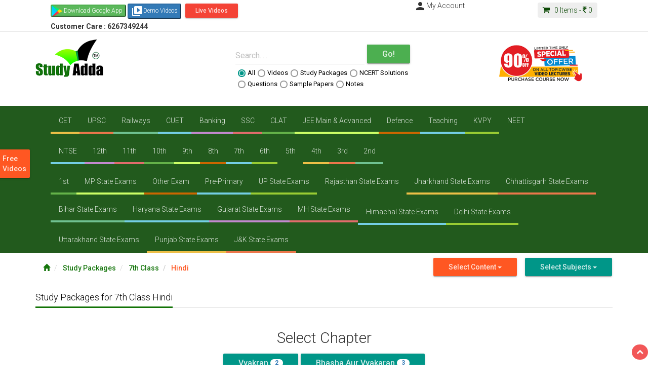

--- FILE ---
content_type: text/html; charset=UTF-8
request_url: https://studyadda.com/study-packages/7th-class/38/37/37
body_size: 20160
content:
<script type="text/javascript">
var currentTime  = new Date();
var hours = currentTime.getHours();
var minutes = currentTime.getMinutes();

var suffix = "AM";

if (hours >= 12) {
    suffix = "PM";
    hours = hours - 12;
}

if (hours == 0) {
    hours = 12;
}

if (minutes < 10) {
    minutes = "0" + minutes;
}
var timeind =hours + ":" + minutes + " " + suffix;
   var expires; 
    var days=1;  
	var name="indtime";
	var value=timeind;
        var date = new Date(); 
        date.setTime(date.getTime() + (days * 24 * 60 * 60 * 1000)); 
        expires = "; expires=" + date.toGMTString(); 
      
    document.cookie = escape(name) + "=" +  
        escape(value) + expires + "; path=/"; 

</script><!DOCTYPE html>
<html lang="en">
<head>
<!--Google Code-->
<!-- Global site tag (gtag.js) - Google Ads: 634245748 -->
<script async src="https://www.googletagmanager.com/gtag/js?id=AW-634245748"></script>
<script>
  window.dataLayer = window.dataLayer || [];
  function gtag(){dataLayer.push(arguments);}
  gtag('js', new Date());
  gtag('config', 'AW-634245748');
</script>
<!-- BOLT Sandbox/test Payumoney //-->
<!--End-->
    <meta charset="utf-8">
    <meta http-equiv="X-UA-Compatible" content="IE=edge">
  <!--
orignal <meta name="viewport" content="width=device-width, initial-scale=1">
  this meta viewport is required for BOLT //-->
<meta name="viewport" content="width=device-width, initial-scale=1, maximum-scale=1, user-scalable=no" >
    <title>Study Packages for 7th Class Hindi - Studyadda.com  </title>
    <meta name="description" content="Free Study Packages for 7th Class Hindi">
    <meta name="keywords" content="IIT, IIT-JEE, IIT-JEE 2011, AIEEE, CBSE BOARD, ICSE BOARD, NEET, Exam Alert, Expert Help, Career Counselling, Latest Educational News, Sample Papers, Test Papers, Study Packages, Projects, Results, Scholarship, Blog, My Community, Dictionary, Calculator, Free Study Packages for All type of Exams, Free IIT-JEE Study Packages, Total Free Study Packages for IIT-JEE, AIEEE Free Study Packages, IIT-JEE Study Packages, Free Study Packages of AIEEE, NEET Study Packages, Free NEET Study Packages, FREE Video Lectures">
    <meta name="author" content="">
    <link rel="shortcut icon" href="https://studyadda.com/favicon.ico" />
    
<meta property="og:title" content="Study Packages for 7th Class Hindi - Studyadda.com" />
<meta property="og:description" content="Free Study Packages for 7th Class Hindi" />
<meta property="og:image" content="" />
<meta property="og:url" content="https://studyadda.com/"/>
<meta property="og:image:type" content="image/jpeg" /> 
<meta property="og:locale" content="en_GB" />
<meta property="og:locale:alternate" content="fr_FR" />
<meta property="og:locale:alternate" content="es_ES" />
<meta property="og:type" content="article" />

<!-- Bootstrap Core CSS -->
<link href="https://studyadda.com/assets/frontend/css/bootstrap.min.css" rel="stylesheet">
<link rel="stylesheet" type="text/css" href="https://www.studyadda.com/assets/frontend/css/bootstrap-material-design.css">
<!--
Check wheter ripples.css used or not 
<link rel="stylesheet" type="text/css" href="">
-->
<!-- Custom Fonts -->
<link href="https://studyadda.com/assets/frontend/font-awesome/css/font-awesome.min.css" rel="stylesheet" type="text/css">
<link rel="stylesheet" type="text/css" href="//fonts.googleapis.com/css?family=Roboto:300,400,500,700|Open+Sans:400,600|Material+Icons&display=swap">

<!-- Custom CSS -->
<link href="https://www.studyadda.com/assets/frontend/css/main.css" rel="stylesheet">
<link href="https://www.studyadda.com/assets/frontend/css/toastr.min.css" rel="stylesheet"/>
 <link rel="stylesheet" type="text/css" href="https://www.studyadda.com/assets/css/effect.css">        <!-- Material Design fonts -->
 
    <!-- HTML5 Shim and Respond.js IE8 support of HTML5 elements and media queries -->
    <!-- WARNING: Respond.js doesn't work if you view the page via file:// -->
    <!--[if lt IE 9]>
        <script src="https://oss.maxcdn.com/libs/html5shiv/3.7.0/html5shiv.js"></script>
        <script src="https://oss.maxcdn.com/libs/respond.js/1.4.2/respond.min.js"></script>
    [endif]-->
  
    <script>
        var base_url="https://studyadda.com/";
    </script>
    
    
    <script>
(function(i,s,o,g,r,a,m){i['GoogleAnalyticsObject']=r;i[r]=i[r]||function(){
    (i[r].q=i[r].q||[]).push(arguments)},i[r].l=1*new Date();a=s.createElement(o),
        m=s.getElementsByTagName(o)[0];a.async=1;a.src=g;m.parentNode.insertBefore(a,m)
})(window,document,'script','//www.google-analytics.com/analytics.js','ga');

ga('create', 'UA-40859911-1', 'studyadda.com');
ga('send', 'pageview');

</script> 

</head>
<body class="mainwrapper"><!--<h1 style="color: #d73814;">The Site is down as we are performing important server maintenance, during which time the server will be unavailable for approximately 24 hours. Please hold off on any critical actions until we are finished.
 As always your feedback is appreciated.</h1>-->

  <!-- Navigation -->
  <!-- mobile taoggle panel -->
  
  <nav role="navigation" class="navbar mainnav opentoggle">
    <div class="container">
      <!-- Brand and toggle get grouped for better mobile display -->
      <div class="navbar-header togglepanel">
          
      <div class="mob_lft_logo pull-left"><a href="https://studyadda.com/"><img alt="" src="https://www.studyadda.com/assets/frontend/images/logo_mob.png" class="img-responsive img-center mainpadding"></a>
<a title=" Customer Care Number" style="color:white;" class="mob_btn" ><b>Customer Care : 6267349244</b></a></div>
        <button data-target="#bs-example-navbar-collapse-1" data-toggle="collapse" class=" btn-raised navbar-toggle  pull-right mobbut" type="button">
          <span class="sr-only">
            Toggle navigation
          </span>
          <span class="glyphicon glyphicon-th-list"></span>
         <!-- <span class="icon-bar">
          </span>
          <span class="icon-bar">
          </span>
          <span class="icon-bar">
          </span>-->
        </button>
        
        <!-- Cart panel for mobile -->
        <div class="pull-right headercart cartpanel">
            <a class="carttext" href="https://studyadda.com/cart">
            <span class="cart-count">
              0            </span>
            <span>
              <img alt="" width="24" height="24" src="https://www.studyadda.com/assets/frontend/images/cart.png">
            </span>
            <p class="rs_img">
              <i class="fa fa-rupee">
              </i>
              <label class="cartprice">
                0              </label>
            </p>
          </a>
          
        </div>
        
      </div>
      <!-- Collect the nav links, forms, and other content for toggling -->
      <div id="bs-example-navbar-collapse-1" class="collapse navbar-collapse">
        <ul class="nav navbar-nav toggle_nav">
          
                        <li>
               <a href='https://studyadda.com/exams/cet/135' title='CET' >CET</a>              </li>
                            <li>
               <a href='https://studyadda.com/exams/upsc/102' title='UPSC' >UPSC</a>              </li>
                            <li>
               <a href='https://studyadda.com/exams/railways/79' title='Railways' >Railways</a>              </li>
                            <li>
               <a href='https://studyadda.com/exams/cuet/140' title='CUET' >CUET</a>              </li>
                            <li>
               <a href='https://studyadda.com/exams/banking/78' title='Banking' >Banking</a>              </li>
                            <li>
               <a href='https://studyadda.com/exams/ssc/77' title='SSC' >SSC</a>              </li>
                            <li>
               <a href='https://studyadda.com/exams/clat/73' title='CLAT' >CLAT</a>              </li>
                            <li>
               <a href='https://studyadda.com/exams/jee-main-advanced/28' title='JEE Main & Advanced' >JEE Main & Advanced</a>              </li>
                            <li>
               <a href='https://studyadda.com/exams/defence/132' title='Defence' >Defence</a>              </li>
                            <li>
               <a href='https://studyadda.com/exams/teaching/107' title='Teaching' >Teaching</a>              </li>
                            <li>
               <a href='https://studyadda.com/exams/kvpy/105' title='KVPY' >KVPY</a>              </li>
                            <li>
               <a href='https://studyadda.com/exams/neet/29' title='NEET' >NEET</a>              </li>
                            <li>
               <a href='https://studyadda.com/exams/ntse/72' title='NTSE' >NTSE</a>              </li>
                            <li>
               <a href='https://studyadda.com/exams/12th-class/22' title='12th Class' >12th Class</a>              </li>
                            <li>
               <a href='https://studyadda.com/exams/11th-class/23' title='11th Class' >11th Class</a>              </li>
                            <li>
               <a href='https://studyadda.com/exams/10th-class/24' title='10th Class' >10th Class</a>              </li>
                            <li>
               <a href='https://studyadda.com/exams/9th-class/30' title='9th Class' >9th Class</a>              </li>
                            <li>
               <a href='https://studyadda.com/exams/8th-class/31' title='8th Class' >8th Class</a>              </li>
                            <li>
               <a href='https://studyadda.com/exams/7th-class/38' title='7th Class' >7th Class</a>              </li>
                            <li>
               <a href='https://studyadda.com/exams/6th-class/37' title='6th Class' >6th Class</a>              </li>
                            <li>
               <a href='https://studyadda.com/exams/5th-class/36' title='5th Class' >5th Class</a>              </li>
                            <li>
               <a href='https://studyadda.com/exams/4th-class/35' title='4th Class' >4th Class</a>              </li>
                            <li>
               <a href='https://studyadda.com/exams/3rd-class/34' title='3rd Class' >3rd Class</a>              </li>
                            <li>
               <a href='https://studyadda.com/exams/2nd-class/33' title='2nd Class' >2nd Class</a>              </li>
                            <li>
               <a href='https://studyadda.com/exams/1st-class/32' title='1st Class' >1st Class</a>              </li>
                            <li>
               <a href='https://studyadda.com/exams/mp-state-exams/108' title='MP State Exams' >MP State Exams</a>              </li>
                            <li>
               <a href='https://studyadda.com/exams/other-exam/80' title='Other Exam' >Other Exam</a>              </li>
                            <li>
               <a href='https://studyadda.com/exams/pre-primary/106' title='Pre-Primary' >Pre-Primary</a>              </li>
                            <li>
               <a href='https://studyadda.com/exams/up-state-exams/112' title='UP State Exams	' >UP State Exams	</a>              </li>
                            <li>
               <a href='https://studyadda.com/exams/rajasthan-state-exams/115' title='Rajasthan State Exams	' >Rajasthan State Exams	</a>              </li>
                            <li>
               <a href='https://studyadda.com/exams/jharkhand-state-exams/116' title='Jharkhand State Exams' >Jharkhand State Exams</a>              </li>
                            <li>
               <a href='https://studyadda.com/exams/chhattisgarh-state-exams/117' title='Chhattisgarh State Exams' >Chhattisgarh State Exams</a>              </li>
                            <li>
               <a href='https://studyadda.com/exams/bihar-state-exams/118' title='Bihar State Exams' >Bihar State Exams</a>              </li>
                            <li>
               <a href='https://studyadda.com/exams/haryana-state-exams/119' title='Haryana State Exams' >Haryana State Exams</a>              </li>
                            <li>
               <a href='https://studyadda.com/exams/gujarat-state-exams/125' title='Gujarat State Exams' >Gujarat State Exams</a>              </li>
                            <li>
               <a href='https://studyadda.com/exams/mh-state-exams/126' title='MH State Exams' >MH State Exams</a>              </li>
                            <li>
               <a href='https://studyadda.com/exams/himachal-state-exams/127' title='Himachal State Exams' >Himachal State Exams</a>              </li>
                            <li>
               <a href='https://studyadda.com/exams/delhi-state-exams/128' title='Delhi State Exams' >Delhi State Exams</a>              </li>
                            <li>
               <a href='https://studyadda.com/exams/uttarakhand-state-exams/129' title='Uttarakhand State Exams' >Uttarakhand State Exams</a>              </li>
                            <li>
               <a href='https://studyadda.com/exams/punjab-state-exams/130' title='Punjab State Exams' >Punjab State Exams</a>              </li>
                            <li>
               <a href='https://studyadda.com/exams/jk-state-exams/131' title='J&K State Exams ' >J&K State Exams </a>              </li>
                                          <li>
                  <a href="https://studyadda.com/videos" title="Videos - studyadda.com">
                        Videos                </a>
              </li>
                            <li>
                  <a href="https://studyadda.com/study-packages" title="Study Packages - studyadda.com">
                        Study Packages                </a>
              </li>
                            <li>
                  <a href="https://studyadda.com/online-test" title="Test Series - studyadda.com">
                        Test Series                </a>
              </li>
                            <li>
                  <a href="https://studyadda.com/ncert-solution" title="Ncert Solutions - studyadda.com">
                        Ncert Solutions                </a>
              </li>
                            <li>
                  <a href="https://studyadda.com/sample-papers" title="Sample Papers - studyadda.com">
                        Sample Papers                </a>
              </li>
                            <li>
                  <a href="https://studyadda.com/question-bank" title="Questions Bank - studyadda.com">
                        Questions Bank                </a>
              </li>
                            <li>
                  <a href="https://studyadda.com/notes" title="Notes - studyadda.com">
                        Notes                </a>
              </li>
                            <li>
                  <a href="https://studyadda.com/solved-papers" title="Solved Papers - studyadda.com">
                        Solved Papers                </a>
              </li>
                            <li>
                  <a href="https://studyadda.com/current-affairs" title="Current Affairs - studyadda.com">
                        Current Affairs                </a>
              </li>
                        
        </ul>
          
      </div>
      <!-- /.navbar-collapse -->
    </div>
      <!-- mobile user profile  -->
      <!-- after login panel -->
        <div class="login_panel_mob">
        <a class="btn-xs btn btn-primary btn-raised  btn-sm" href="https://studyadda.com/login" title="Studyadda-Login">
        Login
        </a>
        <a class="btn-xs btn btn-success btn-raised btn-sm" href="https://studyadda.com/login" title="Studyadda-SignUp">
        Sign Up
        </a> 
        <a title="Featured Videos" class="btn btn-sm btn-warning btn-raised mob_btn" href="https://studyadda.com/featured-videos">Demo Videos</a>  
 <a title="Featured Videos" class="btn btn-sm btn-danger btn-raised mob_btn" href="https://studyadda.com/videos/livevideo/play">Live Videos</a>  		
	  <a style="" title="Android Application" class="btn btn-sm btn-warning btn-raised mob_btn" title="Studyadda App" href="https://play.google.com/store/apps/details?id=com.study.adda">
		  <i class="material-icons" style="font-size:12px;">android</i>
		  Android Application
	  </a>         
	  
      <a style="" title="Purchase Courses" class="btn btn-sm btn-primary btn-raised mob_btn" href="https://studyadda.com/purchase-courses"><i class="material-icons" style="font-size:12px;">shopping_cart</i>Purchase Courses&nbsp;&nbsp;</a> </div>
            <!-- /.container -->
  </nav>
  <!-- Navigation -->
  <nav class="navbar topnav" role="navigation">
    <div class="container">
      <!-- Brand and toggle get grouped for better mobile display -->
      <div class="col-lg-12 col-md-12 col-sm-12 col-xs-12">
       <!-- <div class="topcontact col-lg-3 col-md-3 col-sm-2 col-xs-12">
              <a href="mailto:info@studyadda.com" title="info@studyadda.com">
            <i class="fa fa-envelope-square fa-2">: info@studyadda.com 
            </i>&nbsp;&nbsp;&nbsp;<i style="float:right" class="fa fa-share-alt fa-2 hidden-xs">: SHARE ON
            </i>
              </a>
        </div>
    <div class="col-md-2 col-lg-2 col-sm-2 col-xs-12 hidden-xs" style="float:left"> 
    //AddToAny BEGIN
    <div class="a2a_kit a2a_kit_size_32 a2a_default_style">
<a class="a2a_button_facebook">&nbsp;&nbsp;</a>
<a class="a2a_button_whatsapp">&nbsp;&nbsp;</a>
<a class="a2a_button_twitter">&nbsp;&nbsp;</a>
</div>
<script async src="https://static.addtoany.com/menu/page.js"></script>
// AddToAny END 
</div>
-->
<div class="col-lg-6 col-md-6 col-sm-6 col-xs-12 hidden-xs" style="color:black;">

  <a target="_blank" title="Studyadda App" href="https://play.google.com/store/apps/details?id=com.study.adda">
    <button class="btn-xs btn-raised btn-success" style="background-image:url('https://studyadda.com/../assets/playstore.png'); background-repeat:no-repeat; padding-left:24px; background-size:20px;"><i class="fab fa-google-play"></i>Download Google App </button>
  </a>
      
       <!--  <div class="col-lg-4 col-md-4 col-sm-4 col-xs-6 hidden-xs" style="float:center" > -->                
                  <!--<a target="_blank" title="Purchase Courses" href="https://studyadda.com/purchase-courses"><button class="btn-xs btn-raised btn-warning"><i class="material-icons">shopping_cart</i>Purchase Courses</button></a>
          -->
            <!--</div>-->
      
  <a target="_blank" title="Demo Videos" href="https://studyadda.com/featured-videos">
    <button class="btn-xs btn-raised btn-primary"><i class="material-icons">video_library</i>Demo Videos</button>
  </a>
 <a title="Featured Videos" class="btn btn-sm btn-danger btn-raised mob_btn" href="https://studyadda.com/videos/livevideo/play">Live Videos</a> <br>

<a title=" Customer Care Number" class="mob_btn" ><b>Customer Care : 6267349244</b></a>
</div>  

    <div class="col-lg-6 col-md-6 col-sm-6 col-xs-12 hidden-xs" style="float:center">             
              <div class="hidden-xs col-xs-12 col-sm-6 col-lg-6 col-md-6 nopadding">                
                  <!-- login and signup -->
                  ----                  <!-- after login panel -->
                  <div class="pull-right">
                      <a  title="My Studyadda Account" href="https://studyadda.com/login"><i class="material-icons">person</i>My Account
                  </a>                  
                  </div>
                                </div>
              <div class="col-xs-12 col-sm-6 col-lg-6 col-md-6 cartitems">
                <div class="pull-right headercart mobpanel">                  
                  <a class="carttext" href="https://studyadda.com/cart">
                  <i class="fa fa-shopping-cart">
                  </i>
                  &nbsp;
                      <span class="cart-count">0</span> Items - 
                    <i class="fa fa-rupee">
                    </i>
                      <span class="cartprice">0</span>
                  </a>
                </div>
              </div>
          </div>
</div>

      
      <!--<div class="collapse navbar-collapse nopadding" style="font-size:13px">
         <ul class="toplinks">
                                    <li>
            <a style="color:#0b4905" href="https://studyadda.com/videos" title="Studyadda Videos">
                        Videos            </a>
            </li>
                          
              <li>
                  <a style="color:#0b4905" href="https://studyadda.com/study-packages" title="Study Packages - studyadda.com">
                        Study Packages                </a>
              </li>
                                    <li>
            <a style="color:#0b4905" href="https://studyadda.com/online-test" title="Studyadda Test Series">
                        Test Series            </a>
            </li>
                                    <li>
            <a style="color:#0b4905" href="https://studyadda.com/ncert-solution" title="Studyadda Ncert Solutions">
                        Ncert Solutions            </a>
            </li>
                                    <li>
            <a style="color:#0b4905" href="https://studyadda.com/sample-papers" title="Studyadda Sample Papers">
                        Sample Papers            </a>
            </li>
                                    <li>
            <a style="color:#0b4905" href="https://studyadda.com/question-bank" title="Studyadda Questions Bank">
                        Questions Bank            </a>
            </li>
                                    <li>
            <a style="color:#0b4905" href="https://studyadda.com/notes" title="Studyadda Notes">
                        Notes            </a>
            </li>
                                    <li>
            <a style="color:#0b4905" href="https://studyadda.com/solved-papers" title="Studyadda Solved Papers">
                        Solved Papers            </a>
            </li>
                                    <li>
            <a style="color:#0b4905" href="https://studyadda.com/current-affairs" title="Studyadda Current Affairs">
                        Current Affairs            </a>
            </li>
                          
           <li><a href="https://studyadda.com/amazing-facts" title="Studyadda-amazing-facts">
            Amazing Facts
            </a>
            </li>
          
                
<li>
<a href=""  title="News- ">
News
</a>
</li>
<li>
<a href=""  title="Institutes - ">
Institutes
</a>
</li>

              </ul>
          </div>-->
          <!-- /.navbar-collapse -->
      </div>
      <!-- /.container -->
  </nav>
  <header>
    <!-- Header Carousel -->
    <div class="container header-top_box">    
      <div class="col-lg-2 col-md-2 nopadding mob_no">
        <a href="https://studyadda.com/">
          <img alt="" width="134" height="74" src="https://www.studyadda.com/assets/frontend/images/logo_new.png" class="img-responsive img-center mainpadding">
        </a>
      </div>
      <div class=" col-lg-offset-2 col-lg-4 col-md-4 mainpadding searchpanel">
                  <div class="col-lg-12">
<form name="mainsearch" id="mainsearch" action="https://studyadda.com/search"  >
          <div class="input-group">
            <div class="form-group label-floating is-empty">
<label class="control-label" for="focusedInput1" >
Search.....
</label>                <input name="search_txt" id="search_txt" class="form-control" type="text">
                        <span class="material-input">
                        </span>
                      </div>
                      <span class="input-group-btn">
                          <button class=" btn-md btn btn-success btn-raised btn-lg searchgo" type="submit">
                          Go!
                        </button>
                      </span>
                  </div>
                  <ul class="nav nav-pills searchoptions">
                    <li class="radio">
                      <label>
                          <input type="radio" value="all" name="search" checked="">
                          
                          All
                        </label>
                        
                       </li>
                       <li class="radio">
                         <label>
                           <input type="radio" value="videos" name="search">
                           
                           Videos 
                           </label>
                         </li>
                         <li class="radio">
                           <label>
                             <input type="radio" value="study-packages" name="search">
                             
                             Study Packages 
                             </label>
                           </li>
                           <li class="radio">
                             <label>
                               <input type="radio" value="ncert-solution" name="search">
                               
                               NCERT Solutions 
                               </label>
                             </li>
                             <li class="radio">
                               <label>
                                 <input type="radio" value="question-bank" name="search">
                                 Questions 
                                 </label>
                               </li>
                               <li class="radio">
                                 <label>
                                   <input type="radio" value="sample-papers" name="search">
                                   Sample Papers 
                                   </label>
                                 </li>
                                 <li class="radio">
                                   <label>
                                     <input type="radio" value="notes" name="search"/>
                                     Notes
                                     </label>
                                    
                                   </li>
                                  <!-- <li class="radio">
                                     <label>
                                       <input type="radio"  value="onlinetests" name="search">
                                       
                                       Online Test 
                                     </li>-->
                       </ul>  </form>
              </div>
    
                    </div>


           <div class="col-xs-12 col-sm-12 col-lg-offset-1 col-lg-3 col-md-3 mainpadding  hidden-xs text-center">
     <a class="pur_course" target="_blank" title="Purchase Courses" href="https://studyadda.com/purchase-courses">
     <img  style="margin-top:2px;" src="https://www.studyadda.com/assets/images/discount.png"></a>
     </div>
     <div class="col-lg-12">
     <div id="TR-da16b682-d853-11ed-8147-31ed7fab2f9a"></div>
     </div>
      </div>
      <nav role="navigation" class="navbar" style="background:rgba(11,73,5,.9) !important;border-radius:0;margin-bottom:0;" >
        <div class="container">      
          <div id="bs-example-navbar-collapse-1" class="collapse navbar-collapse">
           <div class="col-md-12 col-md-12 col-sm-12 col-xs-6" ><ul class="nav navbar-nav toggle_nav">
                            <li style="padding:1px">
               <a href='https://studyadda.com/exams/cet/135'>CET</a>              </li>
                     <li style="padding:1px">
               <a href='https://studyadda.com/exams/upsc/102'>UPSC</a>              </li>
                     <li style="padding:1px">
               <a href='https://studyadda.com/exams/railways/79'>Railways</a>              </li>
                     <li style="padding:1px">
               <a href='https://studyadda.com/exams/cuet/140'>CUET</a>              </li>
                     <li style="padding:1px">
               <a href='https://studyadda.com/exams/banking/78'>Banking</a>              </li>
                     <li style="padding:1px">
               <a href='https://studyadda.com/exams/ssc/77'>SSC</a>              </li>
                     <li style="padding:1px">
               <a href='https://studyadda.com/exams/clat/73'>CLAT</a>              </li>
                     <li style="padding:1px">
               <a href='https://studyadda.com/exams/jee-main-advanced/28'>JEE Main & Advanced</a>              </li>
                     <li style="padding:1px">
               <a href='https://studyadda.com/exams/defence/132'>Defence</a>              </li>
                     <li style="padding:1px">
               <a href='https://studyadda.com/exams/teaching/107'>Teaching</a>              </li>
                     <li style="padding:1px">
               <a href='https://studyadda.com/exams/kvpy/105'>KVPY</a>              </li>
                     <li style="padding:1px">
               <a href='https://studyadda.com/exams/neet/29'>NEET</a>              </li>
       <br><br><br>              <li style="padding:1px">
               <a href='https://studyadda.com/exams/ntse/72'>NTSE</a>              </li>
                     <li style="padding:1px">
               <a href='https://studyadda.com/exams/12th-class/22'>12th</a>              </li>
                     <li style="padding:1px">
               <a href='https://studyadda.com/exams/11th-class/23'>11th</a>              </li>
                     <li style="padding:1px">
               <a href='https://studyadda.com/exams/10th-class/24'>10th</a>              </li>
                     <li style="padding:1px">
               <a href='https://studyadda.com/exams/9th-class/30'>9th</a>              </li>
                     <li style="padding:1px">
               <a href='https://studyadda.com/exams/8th-class/31'>8th</a>              </li>
                     <li style="padding:1px">
               <a href='https://studyadda.com/exams/7th-class/38'>7th</a>              </li>
                     <li style="padding:1px">
               <a href='https://studyadda.com/exams/6th-class/37'>6th</a>              </li>
                     <li style="padding:1px">
               <a href='https://studyadda.com/exams/5th-class/36'>5th</a>              </li>
                     <li style="padding:1px">
               <a href='https://studyadda.com/exams/4th-class/35'>4th</a>              </li>
                     <li style="padding:1px">
               <a href='https://studyadda.com/exams/3rd-class/34'>3rd</a>              </li>
                     <li style="padding:1px">
               <a href='https://studyadda.com/exams/2nd-class/33'>2nd</a>              </li>
       <br><br><br>              <li style="padding:1px">
               <a href='https://studyadda.com/exams/1st-class/32'>1st</a>              </li>
                     <li style="padding:1px">
               <a href='https://studyadda.com/exams/mp-state-exams/108'>MP State Exams</a>              </li>
                     <li style="padding:1px">
               <a href='https://studyadda.com/exams/other-exam/80'>Other Exam</a>              </li>
                     <li style="padding:1px">
               <a href='https://studyadda.com/exams/pre-primary/106'>Pre-Primary</a>              </li>
                     <li style="padding:1px">
               <a href='https://studyadda.com/exams/up-state-exams/112'>UP State Exams</a>              </li>
                     <li style="padding:1px">
               <a href='https://studyadda.com/exams/rajasthan-state-exams/115'>Rajasthan State Exams</a>              </li>
                     <li style="padding:1px">
               <a href='https://studyadda.com/exams/jharkhand-state-exams/116'>Jharkhand State Exams</a>              </li>
                     <li style="padding:1px">
               <a href='https://studyadda.com/exams/chhattisgarh-state-exams/117'>Chhattisgarh State Exams</a>              </li>
                     <li style="padding:1px">
               <a href='https://studyadda.com/exams/bihar-state-exams/118'>Bihar State Exams</a>              </li>
                     <li style="padding:1px">
               <a href='https://studyadda.com/exams/haryana-state-exams/119'>Haryana State Exams</a>              </li>
                     <li style="padding:1px">
               <a href='https://studyadda.com/exams/gujarat-state-exams/125'>Gujarat State Exams</a>              </li>
                     <li style="padding:1px">
               <a href='https://studyadda.com/exams/mh-state-exams/126'>MH State Exams</a>              </li>
       <br><br><br>              <li style="padding:1px">
               <a href='https://studyadda.com/exams/himachal-state-exams/127'>Himachal State Exams</a>              </li>
                     <li style="padding:1px">
               <a href='https://studyadda.com/exams/delhi-state-exams/128'>Delhi State Exams</a>              </li>
                     <li style="padding:1px">
               <a href='https://studyadda.com/exams/uttarakhand-state-exams/129'>Uttarakhand State Exams</a>              </li>
                     <li style="padding:1px">
               <a href='https://studyadda.com/exams/punjab-state-exams/130'>Punjab State Exams</a>              </li>
                     <li style="padding:1px">
               <a href='https://studyadda.com/exams/jk-state-exams/131'>J&K State Exams</a>              </li>
         
               </ul></div>
          </div>          
          </div>         
      </nav>
    <div id="msg_waiting" 
    style="display: none;  
    position:absolute;
    width:592px;
    height:512px; 
    left:99%; 
    top:70%;
    margin-left:-296px; 
    margin-top:-256px;">
        <span class="msg-gif">
        <img src="https://studyadda.com/assets/frontend/images/msg-gif.GIF" alt="spinner"/>
        </span>
     </div>
    <link rel="stylesheet" type="text/css" href="https://studyadda.com/assets/css/effect.css">
    <link rel="stylesheet" type="text/css" href="https://www.studyadda.com/assets/frontend/css/shape-oppo.css">
     <!--<link rel="stylesheet" type="text/css" href="https://www.studyadda.com/assets/css/animate.css">-->
  </header>  <div id="wrapper">
    <div class="container">
        <div class="row">
            <div class="col-md-12">
	<div class="col-lg-6 col-md-6 col-sm-12 col-xs-12">
    <div class="col-xs-12 col-sm-12 col-md-7 mobnone">
        <ol class="breadcrumb">
            
                <li >
                                            <a title="Studyadda" href="https://studyadda.com/">
                            <i class="glyphicon glyphicon-home"></i>                        </a>
                                    </li>
    
                <li >
                                            <a title="Studyadda" href="https://studyadda.com/study-packages">
                             Study Packages                        </a>
                                    </li>
    
                <li >
                                            <a title="Studyadda" href="https://studyadda.com/study-packages/7th-class/38">
                            7th Class                        </a>
                                    </li>
    
                <li class="active">
                    Hindi                </li>
    
        </ol>
    </div>
	</div>

      
	           <div class="col-lg-6 col-md-6 col-sm-12 col-xs-12 rht_exam_select hidden-xs">
     <div class="lang_tran col-lg-4 col-md-4 col-sm-12 col-xs-12" style="display:block; margin-top:10px;">
	 
	 </div>		

                
                <div class="col-lg-4 col-md-4 col-sm-12 col-xs-12 btn-group">
                    <a href="" data-target="#" class="btn btn-raised dropdown-toggle btn-warning" data-toggle="dropdown" aria-expanded="false">
                        Select Content
                        <span class="caret"></span>
                    </a><ul class="dropdown-menu">
                                                            <li><a href="https://studyadda.com/videos/7th-class/38/hindi/37">Videos</a></li>
                                            <li><a href="https://studyadda.com/study-packages/7th-class/38/hindi/37">Study Packages</a></li>
                                            <li><a href="https://studyadda.com/online-test/7th-class/38/hindi/37">Test Series</a></li>
                                            <li><a href="https://studyadda.com/ncert-solution/7th-class/38/hindi/37">Ncert Solutions</a></li>
                                            <li><a href="https://studyadda.com/sample-papers/7th-class/38/hindi/37">Sample Papers</a></li>
                                            <li><a href="https://studyadda.com/question-bank/7th-class/38/hindi/37">Questions Bank</a></li>
                                            <li><a href="https://studyadda.com/notes/7th-class/38/hindi/37">Notes</a></li>
                                            <li><a href="https://studyadda.com/solved-papers/7th-class/38/hindi/37">Solved Papers</a></li>
                                            <li><a href="https://studyadda.com/current-affairs/7th-class/38/hindi/37">Current Affairs</a></li>
            </ul>
                </div>

            <div class="btn-group">              
                    <a href="" data-target="#" class="btn btn-raised dropdown-toggle btn-primary" data-toggle="dropdown" aria-expanded="false">
                        Select Subjects
                        <span class="caret"></span>
                    </a>
                    <ul class="dropdown-menu">
                                                    <li>
            <a href='https://studyadda.com/study-packages/7th-class/38/38/38'>Sanskrit</a>                            </li>
                                            <li>
            <a href='https://studyadda.com/study-packages/7th-class/38/8/8'>English</a>                            </li>
                                            <li>
            <a href='https://studyadda.com/study-packages/7th-class/38/37/37'>Hindi</a>                            </li>
                                            <li>
            <a href='https://studyadda.com/study-packages/7th-class/38/18/18'>General Knowledge</a>                            </li>
                                            <li>
            <a href='https://studyadda.com/study-packages/7th-class/38/3/3'>Mathematics</a>                            </li>
                                            <li>
            <a href='https://studyadda.com/study-packages/7th-class/38/15/15'>Mental Ability</a>                            </li>
                                            <li>
            <a href='https://studyadda.com/study-packages/7th-class/38/47/47'>Quantitative Aptitude</a>                            </li>
                                            <li>
            <a href='https://studyadda.com/study-packages/7th-class/38/39/39'>Reasoning</a>                            </li>
                                            <li>
            <a href='https://studyadda.com/study-packages/7th-class/38/9/9'>Social Science</a>                            </li>
                                            <li>
            <a href='https://studyadda.com/study-packages/7th-class/38/17/17'>Computers Science</a>                            </li>
                                            <li>
            <a href='https://studyadda.com/study-packages/7th-class/38/5/5'>Science</a>                            </li>
                                            <li>
            <a href='https://studyadda.com/study-packages/7th-class/38/36/36'>General Awareness</a>                            </li>
                
                    </ul>
                </div>


        </div>
        </div>
<div class="clearfix"></div>
<div class="col-md-12">
<div class="heading-bar ">
                            <h1>Study Packages for 7th Class Hindi 
             </h1>        <span class="h-line"></span>
    </div>
</div>
    <!--End Slider -->
                        
       <div class="clearfix"></div>    
            <div class="col-sm-12 col-md-12">
                                <div class="ncert_cont col-sm-12 col-md-6">
                                                            </div>
     <div class="clearfix"></div>
                <div id="page-inner" class="exam_page_cont">
                    <!-- /. ROW  -->
                  <div class="row"> 
                                    <div class="clearfix"></div>
                                   <div class="col-lg-12 col-md-12 col-sm-12 col-xs-12 text-center"  >
                                        <h2>Select Chapter</h2> 
                                                                                            <a title="Study Packages for Vyakran" href="https://studyadda.com/study-packages/7th-class/38/hindi/37/vyakran/1463" class="subjectbtn select_subject_btn btn btn-primary btn-raised btn-lg" type="button">
                                                Vyakran 
                                <span class="badge">2</span>
                                            </a>
                                                                                <a title="Study Packages for Bhasha aur vyakaran" href="https://studyadda.com/study-packages/7th-class/38/hindi/37/bhasha-aur-vyakaran/2131" class="subjectbtn select_subject_btn btn btn-primary btn-raised btn-lg" type="button">
                                                Bhasha aur vyakaran 
                                <span class="badge">3</span>
                                            </a>
                                      
                                </div>
 </div>
            </div>
            </div>
               
            
       <div class="clearfix"></div>    
            <div class="col-md-12">
                    <div class="col-xs-12 col-md-12 prod_list_exam">
        <div class="col-md-12 text-center bavl"><h2 class="select_heading"> 
                 Recent  Study Packages</h2></div>
        <!-- product slide -->

        <!-- Controls -->

        <!-- Wrapper for slides -->
<div class="Clearfix"></div> 
        <div class="row">
                                <div class="col-xs-6 col-sm-3 col-md-3 col-lg-3">
                        <div class="col-item">
                            <div class="photo prod_list_badge"> 
                                <a href="https://studyadda.com/study-packages/7th-class/hindi/vyakran/शबद-भडर-परययवच-शबद-भग-2-by-jyoti-mam/शबद-भडर-परययवच-शबद-भग-2-by-jyoti-mam/25878">
                                                                        <img src="https://studyadda.com/assets/frontend/images/ebooks.png" class="img-responsive lazy" />                                                                     </a>
                            </div>
                            <div class="info">
                                <div class="row">
                                    <div class="price col-xs-12 col-md-12" style="height:75px;">
                                                                                <h5 class="vid_prod_hed"  title="शब्द भंडार - पर्यायवाची शब्द | भाग-2 | By Jyoti Mam">शब्द भंडार - पर्याय�...</h5>       
                                    </div>
                                </div>
             
                                    <div class="separator btn_prod_ved">
                                        <p class="buy_btn">
                                                                                            										
<a href="https://studyadda.com/purchase-courses#urlid_" class="subjectbtn btn btn-warning  btn-raised btn-lg">Buy Now</a>
												<!--<button itemname="शब्द भंडार - पर्यायवाची शब्द | भाग-2 | By Jyoti Mam" 
                                                        type="1" 
                                                        itemprice="20" 
                                                        itemid="23149"                                       itemqty="1"
                                                        offline='0'
                                                        action_type="1"
                                                        class="btn-md btn btn-raised btn-warning addtocart" name="btnAddToCart">Buy Now</button>-->
                                                                                    </p> 
                                    </div>
                                                            </div>
                        </div>
                    </div> 
                    <div 
class="Clearfix"><p>&nbsp;&nbsp;&nbsp;</p></div>
                                        <div class="col-xs-6 col-sm-3 col-md-3 col-lg-3">
                        <div class="col-item">
                            <div class="photo prod_list_badge"> 
                                <a href="https://studyadda.com/study-packages/7th-class/hindi/vyakran/वरण-वचर-भग-1-9-by-jyoti-mam/वरण-वचर-भग-1-9-by-jyoti-mam/25730">
                                                                        <img src="https://studyadda.com/assets/frontend/images/ebooks.png" class="img-responsive lazy" />                                                                     </a>
                            </div>
                            <div class="info">
                                <div class="row">
                                    <div class="price col-xs-12 col-md-12" style="height:75px;">
                                                                                <h5 class="vid_prod_hed"  title="वर्ण विचार | भाग-1-9 | By Jyoti Mam">वर्ण विचार | भाग-1-9 | By ...</h5>       
                                    </div>
                                </div>
             
                                    <div class="separator btn_prod_ved">
                                        <p class="buy_btn">
                                                                                            										
<a href="https://studyadda.com/purchase-courses#urlid_" class="subjectbtn btn btn-warning  btn-raised btn-lg">Buy Now</a>
												<!--<button itemname="वर्ण विचार | भाग-1-9 | By Jyoti Mam" 
                                                        type="1" 
                                                        itemprice="20" 
                                                        itemid="23001"                                       itemqty="1"
                                                        offline='0'
                                                        action_type="1"
                                                        class="btn-md btn btn-raised btn-warning addtocart" name="btnAddToCart">Buy Now</button>-->
                                                                                    </p> 
                                    </div>
                                                            </div>
                        </div>
                    </div> 
                                        <div class="col-xs-6 col-sm-3 col-md-3 col-lg-3">
                        <div class="col-item">
                            <div class="photo prod_list_badge"> 
                                <a href="https://studyadda.com/study-packages/7th-class/hindi/bhasha-aur-vyakaran/bhasha-aur-vyakaran-lecture-3-by-jyoti-mam/bhasha-aur-vyakaran-lecture-3-by-jyoti-mam/25542">
                                                                        <img src="https://studyadda.com/assets/frontend/images/ebooks.png" class="img-responsive lazy" />                                                                     </a>
                            </div>
                            <div class="info">
                                <div class="row">
                                    <div class="price col-xs-12 col-md-12" style="height:75px;">
                                                                                <h5 class="vid_prod_hed"  title="Bhasha aur vyakaran Lecture #3 By Jyoti Mam">Bhasha aur vyakaran Lecture #3 By Jyoti Mam</h5>       
                                    </div>
                                </div>
             
                                    <div class="separator btn_prod_ved">
                                        <p class="buy_btn">
                                                                                            										
<a href="https://studyadda.com/purchase-courses#urlid_" class="subjectbtn btn btn-warning  btn-raised btn-lg">Buy Now</a>
												<!--<button itemname="Bhasha aur vyakaran Lecture #3 By Jyoti Mam" 
                                                        type="1" 
                                                        itemprice="20" 
                                                        itemid="22814"                                       itemqty="1"
                                                        offline='0'
                                                        action_type="1"
                                                        class="btn-md btn btn-raised btn-warning addtocart" name="btnAddToCart">Buy Now</button>-->
                                                                                    </p> 
                                    </div>
                                                            </div>
                        </div>
                    </div> 
                                        <div class="col-xs-6 col-sm-3 col-md-3 col-lg-3">
                        <div class="col-item">
                            <div class="photo prod_list_badge"> 
                                <a href="https://studyadda.com/study-packages/7th-class/hindi/bhasha-aur-vyakaran/bhasha-aur-vyakaran-lecture-2-by-jyoti-mam/bhasha-aur-vyakaran-lecture-2-by-jyoti-mam/25541">
                                                                        <img src="https://studyadda.com/assets/frontend/images/ebooks.png" class="img-responsive lazy" />                                                                     </a>
                            </div>
                            <div class="info">
                                <div class="row">
                                    <div class="price col-xs-12 col-md-12" style="height:75px;">
                                                                                <h5 class="vid_prod_hed"  title="Bhasha aur vyakaran Lecture #2 By Jyoti Mam">Bhasha aur vyakaran Lecture #2 By Jyoti Mam</h5>       
                                    </div>
                                </div>
             
                                    <div class="separator btn_prod_ved">
                                        <p class="buy_btn">
                                                                                            										
<a href="https://studyadda.com/purchase-courses#urlid_" class="subjectbtn btn btn-warning  btn-raised btn-lg">Buy Now</a>
												<!--<button itemname="Bhasha aur vyakaran Lecture #2 By Jyoti Mam" 
                                                        type="1" 
                                                        itemprice="20" 
                                                        itemid="22813"                                       itemqty="1"
                                                        offline='0'
                                                        action_type="1"
                                                        class="btn-md btn btn-raised btn-warning addtocart" name="btnAddToCart">Buy Now</button>-->
                                                                                    </p> 
                                    </div>
                                                            </div>
                        </div>
                    </div> 
                                        <div class="col-xs-6 col-sm-3 col-md-3 col-lg-3">
                        <div class="col-item">
                            <div class="photo prod_list_badge"> 
                                <a href="https://studyadda.com/study-packages/7th-class/hindi/bhasha-aur-vyakaran/bhasha-aur-vyakaran-lecture-1-by-jyoti-mam/bhasha-aur-vyakaran-lecture-1-by-jyoti-mam/25540">
                                                                        <img src="https://studyadda.com/assets/frontend/images/ebooks.png" class="img-responsive lazy" />                                                                     </a>
                            </div>
                            <div class="info">
                                <div class="row">
                                    <div class="price col-xs-12 col-md-12" style="height:75px;">
                                                                                <h5 class="vid_prod_hed"  title="Bhasha aur vyakaran Lecture #1 By Jyoti Mam">Bhasha aur vyakaran Lecture #1 By Jyoti Mam</h5>       
                                    </div>
                                </div>
             
                                    <div class="separator btn_prod_ved">
                                        <p class="buy_btn">
                                                                                            										
<a href="https://studyadda.com/purchase-courses#urlid_" class="subjectbtn btn btn-warning  btn-raised btn-lg">Buy Now</a>
												<!--<button itemname="Bhasha aur vyakaran Lecture #1 By Jyoti Mam" 
                                                        type="1" 
                                                        itemprice="20" 
                                                        itemid="22812"                                       itemqty="1"
                                                        offline='0'
                                                        action_type="1"
                                                        class="btn-md btn btn-raised btn-warning addtocart" name="btnAddToCart">Buy Now</button>-->
                                                                                    </p> 
                                    </div>
                                                            </div>
                        </div>
                    </div> 
                                        <div class="col-xs-6 col-sm-3 col-md-3 col-lg-3">
                        <div class="col-item">
                            <div class="photo prod_list_badge"> 
                                <a href="https://studyadda.com/study-packages/7th-class/hindi/all/sample-paper-2-hindi/sample-paper-2-hindi/15833">
                                                                        <img src="https://studyadda.com/assets/frontend/images/ebooks.png" class="img-responsive lazy" />                                                                     </a>
                            </div>
                            <div class="info">
                                <div class="row">
                                    <div class="price col-xs-12 col-md-12" style="height:75px;">
                                                                                <h5 class="vid_prod_hed" style='margin-top:0px' title="Sample Paper - 2 - Hindi">Sample Paper - 2 - Hindi</h5>       
                                    </div>
                                </div>
             
                                    <div class="separator btn_prod_ved">
                                        <p class="buy_btn">
                                                                                            										
<a href="https://studyadda.com/purchase-courses#urlid_" class="subjectbtn btn btn-warning  btn-raised btn-lg">Buy Now</a>
												<!--<button itemname="Sample Paper - 2 - Hindi" 
                                                        type="1" 
                                                        itemprice="20" 
                                                        itemid="15937"                                       itemqty="1"
                                                        offline='0'
                                                        action_type="1"
                                                        class="btn-md btn btn-raised btn-warning addtocart" name="btnAddToCart">Buy Now</button>-->
                                                                                    </p> 
                                    </div>
                                                            </div>
                        </div>
                    </div> 
                                        <div class="col-xs-6 col-sm-3 col-md-3 col-lg-3">
                        <div class="col-item">
                            <div class="photo prod_list_badge"> 
                                <a href="https://studyadda.com/study-packages/7th-class/hindi/all/sample-paper-1-hindi/sample-paper-1-hindi/15832">
                                                                        <img src="https://studyadda.com/assets/frontend/images/ebooks.png" class="img-responsive lazy" />                                                                     </a>
                            </div>
                            <div class="info">
                                <div class="row">
                                    <div class="price col-xs-12 col-md-12" style="height:75px;">
                                                                                <h5 class="vid_prod_hed" style='margin-top:0px' title="Sample Paper - 1 - Hindi">Sample Paper - 1 - Hindi</h5>       
                                    </div>
                                </div>
             
                                    <div class="separator btn_prod_ved">
                                        <p class="buy_btn">
                                                                                            										
<a href="https://studyadda.com/purchase-courses#urlid_" class="subjectbtn btn btn-warning  btn-raised btn-lg">Buy Now</a>
												<!--<button itemname="Sample Paper - 1 - Hindi" 
                                                        type="1" 
                                                        itemprice="20" 
                                                        itemid="15936"                                       itemqty="1"
                                                        offline='0'
                                                        action_type="1"
                                                        class="btn-md btn btn-raised btn-warning addtocart" name="btnAddToCart">Buy Now</button>-->
                                                                                    </p> 
                                    </div>
                                                            </div>
                        </div>
                    </div> 
                            </div>

    </div>


            </div>
                        <!--<div class="col-md-12">
                <div class="col-md-12 text-center"><h2>Available Study Packages</h2></div>
                <div class="clearfix"></div>
                            </div>-->
                        
    </div></div>
</div>    <div class="row bottom_vid_list">
        <div class="col-md-12">
            <div class="col-lg-2 col-sm-2 col-md-2 col-xs-6" >
                <a href="https://studyadda.com/videos/jee-main-advanced/28" title="IIT JEE AIEEE Video Lectures">
                    <img width="176" height="151" class="img-responsive" src="https://www.studyadda.com/assets/frontend/images/1.png">
                </a>
            </div>
            <div class="col-lg-2 col-sm-2 col-md-2 col-xs-6" >
                <a href="https://studyadda.com/videos/neet/29" title="NEET Video Lectures">
                <img width="176" height="151" class="img-responsive" src="https://www.studyadda.com/assets/frontend/images/2.png">
                </a>
            </div>
            
          
            <div class="col-lg-2 col-sm-2 col-md-2 col-xs-6">
                <a href="https://studyadda.com/videos/12th-class/22" title="12th Class Video Lectures">
                    <img width="176" height="151" class="img-responsive" src="https://www.studyadda.com/assets/frontend/images/3.png">
                </a>
            </div>
            <div class="col-lg-2 col-sm-2 col-md-2 col-xs-6">
                <a href="https://studyadda.com/videos/11th-class/23" title="11th Class Video Lectures">
                    <img width="176" height="151" class="img-responsive" src="https://www.studyadda.com/assets/frontend/images/4.png">
                </a>
            </div>
            
           
            <div class="col-lg-2 col-sm-2 col-md-2 col-xs-6">
                <a href="https://studyadda.com/videos/10th-class/24" title="10th Class Video Lectures">
                    <img width="176" height="151" class="img-responsive" src="https://www.studyadda.com/assets/frontend/images/5.png">
                </a>
            </div>
            <div class="col-lg-2 col-sm-2 col-md-2 col-xs-6">
                <a href="https://studyadda.com/videos/9th-class/30" title="9th Class Video Lectures">
                    <img width="176" height="151" class="img-responsive" src="https://www.studyadda.com/assets/frontend/images/6.png">
                </a>
            </div>
        </div>
    </div>
 <!-- Footer -->
<footer>
    <div class="container">
        <div class="row" style="margin:0; padding:0;">
            <div class="col-md-12">
               <div class="row">
                    <div class="col-md-2">
                        <div class="widget">
                            <h5>
                                Contact
                            </h5>
                            <hr>
                            <div class="social">
                                <a href="https://www.facebook.com/studyaddahome" target="_blank" title="studyadda">
                                    <i class="fa fa-facebook facebook">
                                    </i>
                                </a>
                                <a href="https://twitter.com/studyadda" target="_blank" title="studyadda">
                                    <i class="fa fa-twitter twitter">
                                    </i>
                                </a>
                                <a href="https://www.youtube.com/user/sardanatutorials" target="_blank" title="studyadda">
                                    <i class="fa fa-youtube youtube">
                                    </i>
                                </a>
                                <a href="https://plus.google.com/109620474268204349998" target="_blank" title="studyadda">
                                    <i class="fa fa-google-plus google-plus">
                                    </i>
                                </a>
                            </div>
                            <hr>              
                            &nbsp; 
                            <div class="mailadd"> 
                                <a title="info@studyadda.com" href="mailto:info@studyadda.com"> info@studyadda.com
                                </a>
                            </div>
                            <hr>
                            <div class="payment-icons">
                                <i class="fa fa-cc-mastercard">

                                </i>
                                &nbsp;
                                <i class="fa fa-cc-paypal">

                                </i>
                                &nbsp;
                                <i class="fa fa-credit-card">
								
                                </i>
                                &nbsp;                
                            </div>
                            <div>
                                <span id="siteseal"><script async type="text/javascript" src="https://seal.godaddy.com/getSeal?sealID=ZaKNwMsRcHb9ebxme98tGokfhTmZ68ufIBTasVZpNdIpSLGdQF2JHhAXmSTy"></script></span>
                            </div>
                        </div>
                    </div>

                    <div class="row col-md-10 foot_link">
                        <ul class="col-xs-6  col-sm-4 col-md-2"><li><h5>JEE Main</h5></li>
                            <li><a href="https://studyadda.com/videos/jee-main-advanced/28" title="videos-jee-main-advanced">
                                    Videos
                                </a></li>
                                <li><a href="https://studyadda.com/ncert-solution/jee-main-advanced/28" title="ncert-solution-jee-main-advanced">
                                    Ncert Solutions
                                </a></li>
                                <li></li><li><a href="https://studyadda.com/question-bank/jee-main-advanced/28" title="question-bank-jee-main-advanced">
                                    Question Bank
                                </a></li>
                                <li><a href="https://studyadda.com/study-packages/jee-main-advanced/28" title="study-packages-jee-main-advanced">
                                    Study Packages
                                </a></li>
                                <li><a href="https://studyadda.com/notes/jee-main-advanced/28" title="notes-jee-main-advanced">
                                    Notes
                                </a></li>
                                <li><a href="https://studyadda.com/sample-papers/jee-main-advanced/28" title="sample-papers-jee-main-advanced">
                                    Sample Papers
                                </a></li> <li><a href="https://studyadda.com/online-test/jee-main-advanced/28" title="online-test-jee-main-advanced" >
                                    Online Test
                                </a></li>
								<li><a href="https://studyadda.com/solved-papers/jee-main-advanced/28" title="solved-papers-jee-main-advanced" >
                                    Solved Papers
                                </a></li>
                        </ul>

                        <ul class="col-xs-6 col-sm-4 col-md-2"><li><h5>NEET</h5></li><li> <a href="https://studyadda.com/videos/neet/29" title="videos-neet" >
                                    Videos
                                </a></li>
                                <li> <a href="https://studyadda.com/ncert-solution/neet/29" title="ncert-solution-neet" >
                                    Ncert Solutions
                                </a></li>
                                <li> <a href="https://studyadda.com/question-bank/neet/29" title="question-bank-neet" >
                                    Question Bank
                                </a></li>
                                <li><a href="https://studyadda.com/study-packages/neet/29" title="study-packages-neet" >
                                    Study Packages
                                </a></li>
                                <li><a href="https://studyadda.com/notes/neet/29" title="notes-neet" >
                                    Notes
                                </a></li>
                                <li><a href="https://studyadda.com/sample-papers/neet/29" title="sample-papers-neet" >
                                    Sample Papers
                                </a></li> <li><a href="https://studyadda.com/online-test/neet-class/29" title="online-test-neet" >
                                    Online Test
                                </a></li>
								<li><a href="https://studyadda.com/solved-papers/neet/29" title="solved-papers-neet" >
                                    Solved Papers
                                </a></li>
                        </ul>

                        <ul class="col-xs-6 col-sm-4 col-md-2"><li><h5>12th</h5></li><li> <a href="https://studyadda.com/videos/12th/22" title="videos-12th">
                                    Videos
                                </a></li>
                                <li><a href="https://studyadda.com/ncert-solution/12th/22" title="ncert-solution-12th" >
                                    Ncert Solutions
                                </a></li>
                                <li><a href="https://studyadda.com/question-bank/12th/22" title="question-bank-12th" >
                                    Question Bank
                                </a></li>
                                <li><a href="https://studyadda.com/study-packages/12th/22" title="study-packages-12th" >
                                    Study Packages
                                </a></li>
                                <li><a href="https://studyadda.com/notes/12th/22" title="notes-12th" >
                                    Notes
                                </a></li>
                                <li><a href="https://studyadda.com/sample-papers/12th/22" title="sample-papers-12th" >
                                    Sample Papers
                                </a></li> <li><a href="https://studyadda.com/online-test/12th-class/22" title="online-test-12th" >
                                    Online Test
                                </a></li>
								<li><a href="https://studyadda.com/solved-papers/12th-class/22" title="solved-papers-12th" >
                                    Solved Papers
                                </a></li>
                        </ul>


                        <ul class="col-xs-6 col-sm-4 col-md-2"><li><h5>11th</h5></li><li><a href="https://studyadda.com/videos/11th/23" title="videos-11th" >
                                    Videos
                                </a></li>
                                <li><a href="https://studyadda.com/ncert-solution/11th/23" title="ncert-solution-11th" >
                                    Ncert Solutions
                                </a></li>
                                <li><a href="https://studyadda.com/question-bank/11th/23" title="question-bank-11th" >
                                    Question Bank
                                </a></li>
                                <li><a href="https://studyadda.com/study-packages/11th/23" title="study-packages-11th" >
                                    Study Packages
                                </a></li>
                                <li><a href="https://studyadda.com/notes/11th/23" title="notes-11th" >
                                    Notes
                                </a></li>
                                <li><a href="https://studyadda.com/sample-papers/11th/23" title="sample-papers-11th" >
                                    Sample Papers
                                </a></li> <li><a href="https://studyadda.com/online-test/11th-class/23" title="online-test-11th" >
                                    Online Test
                                </a></li>	
								<li>&nbsp;</li>	
                        </ul>


                        <ul class="col-xs-6 col-sm-4 col-md-2"><li><h5>10th</h5></li><li><a href="https://studyadda.com/videos/10th/24" title="videos-10th" >
                                    Videos
                                </a></li>
                                <li><a href="https://studyadda.com/ncert-solution/10th/24" title="ncert-solution-10th" >
                                    Ncert Solutions
                                </a></li>
                                <li><a href="https://studyadda.com/question-bank/10th/24" title="question-bank-10th" >
                                    Question Bank
                                </a></li>
                                <li><a href="https://studyadda.com/study-packages/10th/24" title="study-packages-10th" >
                                    Study Packages
                                </a></li>
                                <li><a href="https://studyadda.com/notes/10th/24" title="notes-10th">
                                    Notes
                                </a></li>
                                <li> <a href="https://studyadda.com/sample-papers/10th/24" title="sample-papers-10th" >
                                    Sample Papers
                                </a></li> <li><a href="https://studyadda.com/online-test/10th-class/24" title="online-test-10th" >
                                    Online Test
                                </a></li>
								<li><a href="https://studyadda.com/solved-papers/10th-class/24" title="solved-papers-10th" >
                                    Solved Papers
                                </a></li>
                        </ul>
                        <ul class="col-xs-6 col-sm-4 col-md-2"><li><h5>9th</h5></li><li><a href="https://studyadda.com/videos/9th-class/30" title="videos-9th" >Videos
                                </a></li>
                                <li><a href="https://studyadda.com/ncert-solution/9th-class/30" title="ncert-solution-9th" >Ncert Solutions
                                </a></li>
                                <li><a href="https://studyadda.com/question-bank/9th-class/30" title="question-bank-9th" >Question Bank
                                </a></li>
                                <li><a href="https://studyadda.com/study-packages/9th-class/30" title="study-packages-9th" >Study Packages
                                </a></li>
                                <li><a href="https://studyadda.com/notes/9th-class/30" title="notes-9th" >Notes
                                </a></li>
                            <li><a href="https://studyadda.com/sample-papers/9th-class/30" title="sample-papers-9th" >Sample Papers
                                </a></li> <li><a href="https://studyadda.com/online-test/9th-class/30" title="online-test-9th" >
                                    Online Test
                                </a></li>
								<li>&nbsp;</li>
                        </ul>    
                         
                        <ul class="col-xs-6 col-sm-4 col-md-2">
							<li><h5>8th</h5></li>
                                <li><a href="https://studyadda.com/videos/8th-class/31" title="studyadda"  title="videos-8th" >
                                    Videos
                                </a></li>
								<li><a href="https://studyadda.com/ncert-solution/8th/31" title="studyadda"  title="ncert-solution-8th" >
                                    Ncert Solutions
                                </a></li>
                                <li><a href="https://studyadda.com/question-bank/8th/31" title="question-bank-8th" >
                                    Question Bank
                                </a></li>
                                <li><a href="https://studyadda.com/study-packages/8th/31" title="study-packages-8th" >
                                    Study Packages
                                </a></li>
                                <li><a href="https://studyadda.com/notes/8th/31" title="notes-8th" >
                                    Notes
                                </a>
                                </li>
                            <li><a href="https://studyadda.com/sample-papers/8th/31" title="sample-papers-8th" >
                                    Sample Papers
                                </a></li> <li><a href="https://studyadda.com/online-test/8th-class/31" title="online-test-8th" >
                                    Online Test
                                </a></li><li><a href="#" title="8th" >&nbsp;
                                </a></li>
                        </ul>
                        
                        <ul class="col-xs-6 col-sm-4 col-md-2"><li><h5>7th</h5></li>
							<li><a href="https://studyadda.com/videos/7th-class/38" title="studyadda"  title="videos-7th" >
                                    Videos
                                </a></li>
                                <li><a href="https://studyadda.com/ncert-solution/7th-class/38" title="studyadda"  title="ncert-solution-7th" >
                                    Ncert Solutions
                                </a></li>
                                <li><a href="https://studyadda.com/question-bank/7th-class/38" title="question-bank-7th" >
                                    Question Bank
                                </a></li>
                                <li><a href="https://studyadda.com/notes/7th-class/38" title="notes-7th" >
                                    Notes
                                </a>
                                </li>
                                
                                <li><a href="https://studyadda.com/study-packages/7th-class/38" title="study-packages-7th" >
                                    Study Packages
                                </a></li>
								
								
                                <li><a href="https://studyadda.com/sample-papers/7th-class/38" title="sample-papers-7th" >Sample Papers
                                </a></li><li><a href="https://studyadda.com/online-test/7th-class/38" title="online-test-7th" >
                                    Online Test
                                </a></li>
								<li>&nbsp;</li>
                        </ul>
                        
                        <ul class="col-xs-6 col-sm-4 col-md-2"><li><h5>6th</h5></li>
							<li><a href="https://studyadda.com/videos/6th-class/37" title="studyadda"  title="videos-6th" >
                                    Videos
                                </a></li>
                                <li><a href="https://studyadda.com/ncert-solution/6th-class/37" title="studyadda"  title="ncert-solution-6th" >
                                    Ncert Solutions
                                </a></li>
                                <li><a href="https://studyadda.com/question-bank/6th-class/37" title="question-bank-6th" >
                                    Question Bank
                                </a></li>
                                <li><a href="https://studyadda.com/notes/6th-class/37" title="notes-6th" >Notes</a>
                                </li>
                                
                                <li><a href="https://studyadda.com/study-packages/6th-class/37" title="study-packages-6th" >
                                    Study Packages
                                </a></li> <li><a href="https://studyadda.com/sample-papers/6th-class/37" title="sample-papers-6th" >Sample Papers
                                </a></li><li><a href="https://studyadda.com/online-test/6th-class/37" title="online-test-6th" >
                                    Online Test
                                </a></li>
                        </ul>
                        
                        
                        <ul class="col-xs-6 col-sm-4 col-md-2"><li><h5>5th</h5></li>
							<li><a href="https://studyadda.com/videos/5th-class/36" title="studyadda"  title="videos-5th" >
                                    Videos
                                </a></li>
                                <li><a href="https://studyadda.com/question-bank/5th-class/36" title="question-bank-5th" >
                                    Question Bank
                                </a></li>
                                <li><a href="https://studyadda.com/notes/5th-class/36" title="notes-5th" >
                                    Notes
                                </a>
                                </li>
                                
                                <li><a href="https://studyadda.com/notes/5th-class/36" title="study-packages-5th" >
                                    Study Packages
                                </a></li><li><a href="https://studyadda.com/sample-papers/5th-class/36" title="sample-papers-5th" >Sample Papers
                                </a></li><li><a href="https://studyadda.com/online-test/5th-class/36" title="online-test-5th" >
                                    Online Test
                                </a></li>
								
								<li><a href="" >
                                    &nbsp;
                                </a></li>
								<li>&nbsp;</li>
                        </ul>
                         <ul class="col-xs-6 col-sm-4 col-md-2"><li><h5>4th</h5></li>
                            
							<li><a href="https://studyadda.com/videos/4th-class/35" title="studyadda"  title="videos-4th" >
                                    Videos
                                </a></li>
								
                                <li><a href="https://studyadda.com/question-bank/4th-class/35" title="question-bank-4th" >
                                    Question Bank
                                </a></li>
                                <li><a href="https://studyadda.com/notes/4th-class/35" title="notes-4th" >
                                    Notes
                                </a>
                                </li>
                                
                                <li><a href="https://studyadda.com/study-packages/4th-class/35" title="study-packages-4th" >
                                    Study Packages
                                </a></li>                                <li><a href="https://studyadda.com/sample-papers/4th-class/35" title="sample-papers-4th" >Sample Papers</a></li><li><a href="https://studyadda.com/online-test/4th-class/35" title="online-test-4th" >
                                    Online Test
                                </a></li>
								<li><a href="" >
                                    &nbsp;
                                </a></li>
								<li>&nbsp;</li>
                           
                        </ul>
                         <ul class="col-xs-6 col-sm-4 col-md-2"><li><h5>3rd</h5></li>        
							<li><a href="https://studyadda.com/videos/3rd-class/34" title="studyadda"  title="videos-3rd" >
                                    Videos
                                </a></li>
								
                                <li><a href="https://studyadda.com/question-bank/3rd-class/34" title="question-bank-3rd" >
                                    Question Bank
                                </a></li>
                                <li><a href="https://studyadda.com/notes/3rd-class/34" title="notes-3rd" >
                                    Notes
                                </a>
                                </li>
								<li><a href="https://studyadda.com/study-packages/3rd-class/34" title="study-packages-3rd" >
                                Study Packages
                                </a>
                                </li>
                                <li><a href="https://studyadda.com/sample-papers/3rd-class/34" title="sample-papers-3rd">Sample Papers
                                </a></li>
								<li><a href="https://studyadda.com/online-test/3rd-class/34" title="online-test-3rd" >
                                    Online Test
                                </a></li>
								<li><a href="" >
                                    &nbsp;
                                </a></li>
								<li>&nbsp;</li>
                        </ul>
                        
                        <ul class="col-xs-6 col-sm-4 col-md-2"><li><h5>2nd</h5></li>                            
							<li><a href="https://studyadda.com/videos/2nd-class/33" title="studyadda"  title="videos-2nd" >
                                    Videos
                                </a></li>
                                <li><a href="https://studyadda.com/question-bank/2nd-class/33" title="question-bank-1st" >
                                    Question Bank
                                </a></li>
                                <li><a href="https://studyadda.com/notes/2nd-class/33" title="notes-1st" >
                                    Notes
                                </a>
                                </li> 
								<li><a href="https://studyadda.com/study-packages/2nd-class/33" title="study-packages2nd" >
                                Study Packages
                                </a>
                                </li>
                                <li><a href="https://studyadda.com/sample-papers/2nd-class/33" title="sample-papers-2nd" >Sample Papers
                                </a></li><li><a href="https://studyadda.com/online-test/2nd-class/33" title="online-test-2nd" >
                                    Online Test
                                </a></li>
								<li><a href="" >
                                    &nbsp;
                                </a></li>
								</ul>
                        <ul class="col-xs-6 col-sm-4 col-md-2"><li><h5>1st</h5></li>
								<li><a href="https://studyadda.com/videos/1st-class/32" title="studyadda"  title="videos-1st" >
                                    Videos
                                </a></li>
                                <li><a href="https://studyadda.com/question-bank/1st-class/32" title="question-bank-1st" >
                                    Question Bank
                                </a></li>
                                <li><a href="https://studyadda.com/notes/1st-class/32" title="notes-1st" >
                                    Notes
                                </a>
                                </li>
                                <li><a href="https://studyadda.com/study-packages/1st-class/32" title="study-packages-1st" >
                                    Study Packages
                                </a></li><li><a href="https://studyadda.com/sample-papers/1st-class/32" title="sample-papers-1st" >Sample Papers
                                </a></li>
								<li><a href="https://studyadda.com/online-test/1st-class/32" title="online-test-1st" >
                                    Online Test
                                </a></li>
								<li><a href="" >
                                    &nbsp;
                                </a></li>
                        </ul>
						
						

                        
                        
                       
                               <ul class="col-xs-6  col-sm-4 col-md-2"><li><h5>Railways</h5></li>
                                   <li><a href="https://studyadda.com/videos/railways/79" title="videos-Railways">
                                    Videos
                                </a>
                                   </li>
								   
                                   <li><a href="https://studyadda.com/sample-papers/railways/79" title="sample-papers-Railways">
                                    Sample Papers
                                </a>
                                   </li>
                                     <li><a href="https://studyadda.com/study-packages/railways/79" title="Study-Packages-Railways">
                                    Study Packages
                                </a>
                                   </li>
                                     <li><a href="https://studyadda.com/notes/railways/79" title="Notes-Railways">
                                    Notes
                                </a>
                                   </li>
                                   <li><a href="https://studyadda.com/question-bank/railways/79" title="question-bank-Railways">
                                    Question Bank
                                </a>
                                   </li>
                                   <li><a href="https://studyadda.com/online-test/railways/79" title="Online-Test-Railways">
                                Online Test
                                </a></li>
								<li><a href="https://studyadda.com/solved-papers/railways/79" title="solved-papers-Railways">
                                    Solved Papers
                                </a>
                                   </li>
                        </ul>
                        
          
                               <ul class="col-xs-6  col-sm-4 col-md-2"><li><h5>UPSC</h5></li>
                                    <li><a href="https://studyadda.com/videos/upsc/102" title="videos-upsc">
                                    Videos
                                </a>
                                   </li>
									
                                   <li><a href="https://studyadda.com/sample-papers/upsc/102" title="sample-papers-upsc">
                                    Sample Papers
                                </a>
                                   </li>
                                     <li><a href="https://studyadda.com/study-packages/upsc/102" title="Study-Packages-upsc">
                                    Study Packages
                                </a>
                                   </li>
                                     <li><a href="https://studyadda.com/notes/upsc/102" title="Notes-upsc">
                                    Notes
                                </a>
                                   </li>
                                   <li><a href="https://studyadda.com/question-bank/upsc/102" title="question-bank-Ssc">
                                    Question Bank
                                </a>
                                   </li>
                                  <li><a href="https://studyadda.com/online-test/upsc/102" title="Online-Test-upsc">
                                Online Test
                                </a></li> 
								<li><a href="https://studyadda.com/solved-papers/upsc/102" title="solved-papers-upsc">
                                    Solved Papers
                                </a>
                                   </li>
                        </ul>
                              <ul class="col-xs-6  col-sm-4 col-md-2"><li><h5>SSC</h5></li>
							  
							   <li><a href="https://studyadda.com/videos/ssc/77" title="videos-ssc">
                                    Videos
                                </a>
                                   </li>
                                       
                                   <li><a href="https://studyadda.com/sample-papers/ssc/77" title="sample-papers-Ssc">
                                    Sample Papers
                                </a>
                                   </li>
                                    <li><a href="https://studyadda.com/study-packages/ssc/77" title="Study-Packages-Ssc">
                                   Study Packages
                                </a>
                                   </li>
								    <li><a href="https://studyadda.com/notes/ssc/77" title="Notes-Ssc">
                                   Notes
                                </a>
                                   </li>
                                   <li><a href="https://studyadda.com/question-bank/77" title="question-bank-Ssc">
                                    Question Bank
                                </a>
                                   </li>
                                   <li><a href="https://studyadda.com/online-test/ssc/77" title="Online-Test-Ssc">
                                Online Test
                                </a></li>
								<li><a href="https://studyadda.com/solved-papers/ssc/77" title="solved-papers-ssc">
                                    Solved Papers
                                </a>
                                   </li>
                        </ul>
                              <ul class="col-xs-6  col-sm-4 col-md-2"><li><h5>Banking</h5></li>

								<li>
									<a href="https://studyadda.com/videos/banking/78" title="videos-banking">
										Videos
									</a>
								</li>
                               
                                   <li><a href="https://studyadda.com/sample-papers/banking/78" title="sample-papers-Banking">
                                    Sample Papers
                                </a>
                                   </li>
                                     <li><a href="https://studyadda.com/study-packages/banking/78" title="Study-Packages-Banking">
                                    Study Packages
                                </a>
                                   </li>
                                     <li><a href="https://studyadda.com/notes/banking/78" title="Notes-Banking">
                                    Notes
                                </a>
                                   </li>
								   
								   <li>
	<a href="https://studyadda.com/question-bank/banking/78" title="question-bank-banking">
		Question Bank
	</a>
</li>
                                   <li><a href="https://studyadda.com/online-test/banking/78" title="Online-Test-Banking">
                                Online Test
                                </a></li> 
								
								<li>
	<a href="https://studyadda.com/solved-papers/banking/78" title="solved-papers-banking">
		Solved Papers
	</a>
</li>
                        </ul>
						






<ul class="col-xs-6  col-sm-4 col-md-2">
	
	<li>
		<h5>MP State Exams</h5>
	</li>

	<li>
		<a href="https://studyadda.com/videos/mp-state-exams/108" title="videos-mp state exam">
			Videos
		</a>
	</li>

	<li>
		<a href="https://studyadda.com/sample-papers/mp-state-exams/108" title="sample-papers-mp state exam">
			Sample Papers
		</a>
	</li>

	<li>
		<a href="https://studyadda.com/study-packages/mp-state-exams/108" title="Study-Packages-mp state exam">
			Study Packages
		</a>
	</li>
									   
	<li>
		<a href="https://studyadda.com/question-bank/mp-state-exams/108" title="question-bank-mp state exam">
			Question Bank
		</a>
	</li>

	<li>
		<a href="https://studyadda.com/online-test/mp-state-exams/108" title="Online-Test-mp state exam">
			Online Test
		</a>
	</li> 
									
	<li>
		<a href="https://studyadda.com/solved-papers/mp-state-exams/108" title="solved-papers-mp state exam">
			Solved Papers
		</a>
	</li>
	
</ul>

<ul class="col-xs-6  col-sm-4 col-md-2"><li><h5>Clat</h5></li>
                              <li><a href="https://studyadda.com/videos/clat/73" title="videos-Clat">Videos
                                </a></li>
                                   <li><a href="https://studyadda.com/sample-papers/clat/73" title="sample-papers-clat">
                                    Sample Papers
                                </a>
                                   </li>  
								   <li><a href="https://studyadda.com/online-test/clat/73" title="Online-Test-Clat">
                                Online Test
                                </a></li>
								<li><a href="https://studyadda.com/study-packages/clat/73" title="study-packages-Clat">Study Packages
                                </a></li>
								<li><a href="https://studyadda.com/solved-papers/clat/73" title="solved-papers-Clat">Solved Papers
                                </a></li>
								<li><a href="">
                                   &nbsp;
                                </a></li>
                        </ul>

<ul class="col-xs-6  col-sm-4 col-md-2">
	
	<li>
		<h5>Teaching</h5>
	</li>

	<li>
		<a href="https://studyadda.com/videos/teaching/107" title="videos-teaching">
			Videos
		</a>
	</li>

	<li>
		<a href="https://studyadda.com/sample-papers/teaching/107" title="sample-papers-teaching">
			Sample Papers
		</a>
	</li>

	<li>
		<a href="https://studyadda.com/study-packages/teaching/107" title="Study-Packages-teaching">
			Study Packages
		</a>
	</li>

	<li>
		<a href="https://studyadda.com/notes/teaching/107" title="Notes-teaching">
			Notes
		</a>
	</li>
									   
	<li>
		<a href="https://studyadda.com/question-bank/teaching/107" title="question-bank-teaching">
			Question Bank
		</a>
	</li>
	
	<li><a href="">
                                   &nbsp;
                                </a></li>
	
</ul>
						
<ul class="col-xs-6  col-sm-4 col-md-2">
	
	<li>
		<h5>UP State Exams</h5>
	</li>

	<li>
		<a href="https://studyadda.com/videos/up-state-exams/112" title="videos-UP State Exams">
			Videos
		</a>
	</li>

	<li>
		<a href="https://studyadda.com/sample-papers/up-state-exams/112" title="sample-papers-UP State Exams">
			Sample Papers
		</a>
	</li>

	<li>
		<a href="https://studyadda.com/study-packages/up-state-exams/112" title="Study-Packages-UP State Exams">
			Study Packages
		</a>
	</li>
									   
	<li>
		<a href="https://studyadda.com/question-bank/up-state-exams/112" title="question-bank-UP State Exams">
			Question Bank
		</a>
	</li>

	<li>
		<a href="https://studyadda.com/online-test/up-state-exams/112" title="Online-Test-UP State Exams">
			Online Test
		</a>
	</li> 
	<li>&nbsp;</li>
	
</ul>

<ul class="col-xs-6  col-sm-4 col-md-2">
	
	<li>
		<h5>Rajasthan State Exams </h5>
	</li>

	<li>
		<a href="https://studyadda.com/videos/rajasthan-state-exams/115" title="videos-banking">
			Videos
		</a>
	</li>

	<li>
		<a href="https://studyadda.com/sample-papers/rajasthan-state-exams/115" title="sample-papers-Rajasthan State Exams ">
			Sample Papers
		</a>
	</li>

	<li>
		<a href="https://studyadda.com/study-packages/rajasthan-state-exams/115" title="Study-Packages-Rajasthan State Exams ">
			Study Packages
		</a>
	</li>
									   
	<li>
		<a href="https://studyadda.com/question-bank/rajasthan-state-exams/115" title="question-bank-Rajasthan State Exams ">
			Question Bank
		</a>
	</li>

	<li>
		<a href="https://studyadda.com/online-test/rajasthan-state-exams/115" title="Online-Test-Rajasthan State Exams ">
			Online Test
		</a>
	</li> 
								<li>&nbsp;</li>
	
	
</ul>

<ul class="col-xs-6  col-sm-4 col-md-2">
	
	<li>
		<h5>Jharkhand State Exams</h5>
	</li>

	<li>
		<a href="https://studyadda.com/videos/jharkhand-state-exams/116" title="videos-Jharkhand State Exams">
			Videos
		</a>
	</li>

	<li>
		<a href="https://studyadda.com/sample-papers/jharkhand-state-exams/116" title="sample-papers-Jharkhand State Exams">
			Sample Papers
		</a>
	</li>

	<li>
		<a href="https://studyadda.com/study-packages/jharkhand-state-exams/116" title="Study-Packages-Jharkhand State Exams">
			Study Packages
		</a>
	</li>
									   
	<li>
		<a href="https://studyadda.com/question-bank/jharkhand-state-exams/116" title="question-bank-Jharkhand State Exams">
			Question Bank
		</a>
	</li>

	<li>
		<a href="https://studyadda.com/online-test/jharkhand-state-exams/116" title="Online-Test-Jharkhand State Exams">
			Online Test
		</a>
	</li> 
								<li>&nbsp;</li>
	
</ul>

<ul class="col-xs-6  col-sm-4 col-md-2">
	
	<li>
		<h5>Chhattisgarh State Exams</h5>
	</li>

	<li>
		<a href="https://studyadda.com/videos/chhattisgarh-state-exams/117" title="videos-Chhattisgarh State Exams">
			Videos
		</a>
	</li>

	<li>
		<a href="https://studyadda.com/sample-papers/chhattisgarh-state-exams/117" title="sample-papers-Chhattisgarh State Exams">
			Sample Papers
		</a>
	</li>

	<li>
		<a href="https://studyadda.com/study-packages/chhattisgarh-state-exams/117" title="Study-Packages-Chhattisgarh State Exams">
			Study Packages
		</a>
	</li>
									   
	<li>
		<a href="https://studyadda.com/question-bank/chhattisgarh-state-exams/117" title="question-bank-Chhattisgarh State Exams">
			Question Bank
		</a>
	</li>

	<li>
		<a href="https://studyadda.com/online-test/chhattisgarh-state-exams/117" title="Online-Test-Chhattisgarh State Exams">
			Online Test
		</a>
	</li> 
	
</ul>

<ul class="col-xs-6  col-sm-4 col-md-2">
	
	<li>
		<h5>Bihar State Exams</h5>
	</li>

	<li>
		<a href="https://studyadda.com/videos/bihar-state-exams/118" title="videos-Bihar State Exams">
			Videos
		</a>
	</li>

	<li>
		<a href="https://studyadda.com/sample-papers/bihar-state-exams/118" title="sample-papers-Bihar State Exams">
			Sample Papers
		</a>
	</li>

	<li>
		<a href="https://studyadda.com/study-packages/bihar-state-exams/118" title="Study-Packages-Bihar State Exams">
			Study Packages
		</a>
	</li>
									   
	<li>
		<a href="https://studyadda.com/question-bank/bihar-state-exams/118" title="question-bank-Bihar State Exams">
			Question Bank
		</a>
	</li>

	<li>
		<a href="https://studyadda.com/online-test/bihar-state-exams/118" title="Online-Test-Bihar State Exams">
			Online Test
		</a>
	</li> 
								<li>&nbsp;</li>
	
</ul>

<ul class="col-xs-6  col-sm-4 col-md-2">
	
	<li>
		<h5>Haryana State Exams</h5>
	</li>

	<li>
		<a href="https://studyadda.com/videos/haryana-state-exams/119" title="videos-Haryana State Exams">
			Videos
		</a>
	</li>

	<li>
		<a href="https://studyadda.com/sample-papers/haryana-state-exams/119" title="sample-papers-Haryana State Exams">
			Sample Papers
		</a>
	</li>

	<li>
		<a href="https://studyadda.com/study-packages/haryana-state-exams/119" title="Study-Packages-Haryana State Exams">
			Study Packages
		</a>
	</li>
									   
	<li>
		<a href="https://studyadda.com/question-bank/haryana-state-exams/119" title="question-bank-Haryana State Exams">
			Question Bank
		</a>
	</li>

	<li>
		<a href="https://studyadda.com/online-test/haryana-state-exams/119" title="Online-Test-Haryana State Exams">
			Online Test
		</a>
	</li> 
	<li>&nbsp;</li>
	
</ul>

<ul class="col-xs-6  col-sm-4 col-md-2">
	
	<li>
		<h5>Gujarat State Exams</h5>
	</li>

	<li>
		<a href="https://studyadda.com/videos/gujarat-state-exams/125" title="videos-Gujarat State Exams">
			Videos
		</a>
	</li>

	<li>
		<a href="https://studyadda.com/sample-papers/gujarat-state-exams/125" title="sample-papers-Gujarat State Exams">
			Sample Papers
		</a>
	</li>

	<li>
		<a href="https://studyadda.com/study-packages/gujarat-state-exams/125" title="Study-Packages-Gujarat State Exams">
			Study Packages
		</a>
	</li>
									   
	<li>
		<a href="https://studyadda.com/question-bank/gujarat-state-exams/125" title="question-bank-Gujarat State Exams">
			Question Bank
		</a>
	</li>

	<li>
		<a href="https://studyadda.com/online-test/gujarat-state-exams/125" title="Online-Test-Gujarat State Exams">
			Online Test
		</a>
	</li> 
	<li>&nbsp;</li>
	
</ul>

<ul class="col-xs-6  col-sm-4 col-md-2">
	
	<li>
		<h5>MH State Exams</h5>
	</li>

	<li>
		<a href="https://studyadda.com/videos/mh-state-exams/126" title="videos-MH State Exams">
			Videos
		</a>
	</li>

	<li>
		<a href="https://studyadda.com/sample-papers/mh-state-exams/126" title="sample-papers-MH State Exams">
			Sample Papers
		</a>
	</li>

	<li>
		<a href="https://studyadda.com/study-packages/mh-state-exams/126" title="Study-Packages-MH State Exams">
			Study Packages
		</a>
	</li>
									   
	<li>
		<a href="https://studyadda.com/question-bank/mh-state-exams/126" title="question-bank-MH State Exams">
			Question Bank
		</a>
	</li>

	<li>
		<a href="https://studyadda.com/online-test/mh-state-exams/126" title="Online-Test-MH State Exams">
			Online Test
		</a>
	</li>  
	<li>&nbsp;</li>
	
</ul>

<ul class="col-xs-6  col-sm-4 col-md-2">
	
	<li>
		<h5>Himachal State Exams</h5>
	</li>

	<li>
		<a href="https://studyadda.com/videos/himachal-state-exams/127" title="videos-Himachal State Exams">
			Videos
		</a>
	</li>

	<li>
		<a href="https://studyadda.com/sample-papers/himachal-state-exams/127" title="sample-papers-Himachal State Exams">
			Sample Papers
		</a>
	</li>

	<li>
		<a href="https://studyadda.com/study-packages/himachal-state-exams/127" title="Study-Packages-Himachal State Exams">
			Study Packages
		</a>
	</li>
									   
	<li>
		<a href="https://studyadda.com/question-bank/himachal-state-exams/127" title="question-bank-Himachal State Exams">
			Question Bank
		</a>
	</li>

	<li>
		<a href="https://studyadda.com/online-test/himachal-state-exams/127" title="Online-Test-Himachal State Exams">
			Online Test
		</a>
	</li>  
	<li>&nbsp;</li>
	
</ul>

<ul class="col-xs-6  col-sm-4 col-md-2">
	
	<li>
		<h5>Delhi State Exams</h5>
	</li>

	<li>
		<a href="https://studyadda.com/videos/delhi-state-exams/128" title="videos-Delhi State Exams">
			Videos
		</a>
	</li>

	<li>
		<a href="https://studyadda.com/sample-papers/delhi-state-exams/128" title="sample-papers-Delhi State Exams">
			Sample Papers
		</a>
	</li>

	<li>
		<a href="https://studyadda.com/study-packages/delhi-state-exams/128" title="Study-Packages-Delhi State Exams">
			Study Packages
		</a>
	</li>
									   
	<li>
		<a href="https://studyadda.com/question-bank/delhi-state-exams/128" title="question-bank-Delhi State Exams">
			Question Bank
		</a>
	</li>

	<li>
		<a href="https://studyadda.com/online-test/delhi-state-exams/128" title="Online-Test-Delhi State Exams">
			Online Test
		</a>
	</li> 
	
</ul>

<ul class="col-xs-6  col-sm-4 col-md-2">
	
	<li>
		<h5>Uttarakhand State Exams</h5>
	</li>

	<li>
		<a href="https://studyadda.com/videos/uttarakhand-state-exams/129" title="videos-Uttarakhand State Exams">
			Videos
		</a>
	</li>

	<li>
		<a href="https://studyadda.com/sample-papers/uttarakhand-state-exams/129" title="sample-papers-Uttarakhand State Exams">
			Sample Papers
		</a>
	</li>

	<li>
		<a href="https://studyadda.com/study-packages/uttarakhand-state-exams/129" title="Study-Packages-Uttarakhand State Exams">
			Study Packages
		</a>
	</li>
									   
	<li>
		<a href="https://studyadda.com/question-bank/uttarakhand-state-exams/129" title="question-bank-Uttarakhand State Exams">
			Question Bank
		</a>
	</li>

	<li>
		<a href="https://studyadda.com/online-test/uttarakhand-state-exams/129" title="Online-Test-Uttarakhand State Exams">
			Online Test
		</a>
	</li> 
	
</ul>

<ul class="col-xs-6  col-sm-4 col-md-2">
	
	<li>
		<h5>Punjab State Exams</h5>
	</li>

	<li>
		<a href="https://studyadda.com/videos/punjab-state-exams/130" title="videos-Punjab State Exams">
			Videos
		</a>
	</li>

	<li>
		<a href="https://studyadda.com/sample-papers/punjab-state-exams/130" title="sample-papers-Punjab State Exams">
			Sample Papers
		</a>
	</li>

	<li>
		<a href="https://studyadda.com/study-packages/punjab-state-exams/130" title="Study-Packages-Punjab State Exams">
			Study Packages
		</a>
	</li>
									   
	<li>
		<a href="https://studyadda.com/question-bank/punjab-state-exams/130" title="question-bank-Punjab State Exams">
			Question Bank
		</a>
	</li>

	<li>
		<a href="https://studyadda.com/online-test/punjab-state-exams/130" title="Online-Test-Punjab State Exams">
			Online Test
		</a>
	</li> 
	
</ul>

<ul class="col-xs-6  col-sm-4 col-md-2">
	
	<li>
		<h5>J&K State Exams</h5>
	</li>

	<li>
		<a href="https://studyadda.com/videos/jk-state-exams/131" title="videos-J&K State Exams">
			Videos
		</a>
	</li>

	<li>
		<a href="https://studyadda.com/sample-papers/jk-state-exams/131" title="sample-papers-J&K State Exams">
			Sample Papers
		</a>
	</li>

	<li>
		<a href="https://studyadda.com/study-packages/jk-state-exams/131" title="Study-Packages-J&K State Exams">
			Study Packages
		</a>
	</li>
									   
	<li>
		<a href="https://studyadda.com/question-bank/jk-state-exams/131" title="question-bank-J&K State Exams">
			Question Bank
		</a>
	</li>

	<li>
		<a href="https://studyadda.com/online-test/jk-state-exams/131" title="Online-Test-J&K State Exams">
			Online Test
		</a>
	</li> 
	<li><a href="">
                                   &nbsp;
                                </a></li>
	
</ul>

<ul class="col-xs-6  col-sm-4 col-md-2">
	
	<li>
		<h5>Defence</h5>
	</li>

	<li>
		<a href="https://studyadda.com/videos/defence/132" title="videos-defence">
			Videos
		</a>
	</li>

	<li>
		<a href="https://studyadda.com/sample-papers/defence/132" title="sample-papers-defence">
			Sample Papers
		</a>
	</li>

	<li>
		<a href="https://studyadda.com/study-packages/defence/132" title="Study-Packages-defence">
			Study Packages
		</a>
	</li>
									   
	<li>
		<a href="https://studyadda.com/question-bank/defence/132" title="question-bank-defence">
			Question Bank
		</a>
	</li>

	<li>
		<a href="https://studyadda.com/online-test/defence/132" title="Online-Test-defence">
			Online Test
		</a>
	</li> 
	
	<li><a href="">
                                   &nbsp;
                                </a></li>
	
</ul>

<ul class="col-xs-6  col-sm-4 col-md-2">
	
	<li>
		<h5>NTSE</h5>
	</li>

	<li>
		<a href="https://studyadda.com/videos/ntse/72" title="videos-ntse">
			Videos
		</a>
	</li>

	<li>
		<a href="https://studyadda.com/sample-papers/ntse/72" title="sample-papers-ntse">
			Sample Papers
		</a>
	</li>

	<li>
		<a href="https://studyadda.com/study-packages/ntse/72" title="Study-Packages-ntse">
			Study Packages
		</a>
	</li>

	<li>
		<a href="https://studyadda.com/online-test/ntse/72" title="Online-Test-ntse">
			Online Test
		</a>
	</li> 
								<li>&nbsp;</li>
								<li>&nbsp;</li>
	
</ul>						

<ul class="col-xs-6  col-sm-4 col-md-2">
	
	<li>
		<h5>KVPY</h5>
	</li>


	<li>
		<a href="https://studyadda.com/sample-papers/kvpy/105" title="sample-papers-kvpy">
			Sample Papers
		</a>
	</li>

	<li>
		<a href="https://studyadda.com/study-packages/kvpy/105" title="Study-Packages-kvpy">
			Study Packages
		</a>
	</li>

	<li>
		<a href="https://studyadda.com/online-test/kvpy/105" title="Online-Test-kvpy">
			Online Test
		</a>
	</li> 
	
</ul>

<ul class="col-xs-6 col-sm-4 col-md-2"><li><h5>Pre-Primary</h5></li>
								<li><a href="https://studyadda.com/videos/pre-primary/106" title="studyadda"  title="videos-Pre-Primary" >
                                    Videos
                                </a></li>
								<li><a href="">
                                   &nbsp;
                                </a></li>
								<li><a href="">
                                   &nbsp;
                                </a></li>
								<li><a href="">
                                   &nbsp;
                                </a></li>
								<li><a href="">
                                   &nbsp;
                                </a></li>
						</ul>
                    </div>
                    <div class="col-lg-12">
    
     </div>
                </div>
              
			 <hr>
                <!-- Copyright info -->
                <p class="copy">
                    Copyright &copy; 2007-2020 | 

                    <a href="https://studyadda.com/">
                        https://www.studyadda.com
                    </a> 
                    
                            |  <a href="https://studyadda.com/videos" title="Videos - studyadda.com">
        Videos                            </a>

                        
                            |  <a href="https://studyadda.com/study-packages" title="Study Packages - studyadda.com">
        Study Packages                            </a>

                        
                            |  <a href="https://studyadda.com/online-test" title="Test Series - studyadda.com">
        Test Series                            </a>

                        
                            |  <a href="https://studyadda.com/ncert-solution" title="Ncert Solutions - studyadda.com">
        Ncert Solutions                            </a>

                        
                            |  <a href="https://studyadda.com/sample-papers" title="Sample Papers - studyadda.com">
        Sample Papers                            </a>

                        
                            |  <a href="https://studyadda.com/question-bank" title="Questions Bank - studyadda.com">
        Questions Bank                            </a>

                        
                            |  <a href="https://studyadda.com/notes" title="Notes - studyadda.com">
        Notes                            </a>

                        
                            |  <a href="https://studyadda.com/solved-papers" title="Solved Papers - studyadda.com">
        Solved Papers                            </a>

                        
                            |  <a href="https://studyadda.com/current-affairs" title="Current Affairs - studyadda.com">
        Current Affairs                            </a>

                        
                    | 
                    <a href="https://studyadda.com/articles"  title="studyadda articles" >
                        Articles
                    </a>
                   <!--|<a href=""  title="studyadda articles" >
                        Books
                    </a>-->                    |  
                    <a href="https://studyadda.com/amazing-facts" title="studyadda amazing-facts" >
                        Amazing Facts
                    </a> | 
                    <a href="https://studyadda.com/free-videos" title="studyadda Free Videos" >
                        Free Videos
                    </a>

                </p>

                <p class="copy">
                    <a href="https://studyadda.com/contact-us" title="studyadda contact-us" >
                        Contact Us
                    </a>|                     
                    <a href="https://studyadda.com/jobs" title="studyadda jobs" >
                        Jobs
                    </a>| 
                    <a href="https://studyadda.com/about" title="studyadda about" >
                        About
                    </a>| 
                    <a href="https://studyadda.com/media" title="studyadda media" >
                        Media
                    </a>|
					<a href="https://studyadda.com/media/notify" title="studyadda media" >
                        Notification
                    </a>|  
                    <a href="https://studyadda.com/why-studyadda" title="studyadda why-studyadda" >
                        Why Studyadda?
                    </a>| 
                    <a href="https://studyadda.com/faq" title="Studyadda Lalit Sirdana Sir" >
                       FAQ
                    </a>| 
                    <a href="https://studyadda.com/lalit-sardana-sir" title="Studyadda Lalit Sirdana Sir" >
                       Lalit Sardana Sir
                    </a>|
                    <a href="https://studyadda.com/purchase-courses" title="Studyadda Purchase Courses" >
                       Purchase Courses
                    </a>|
                    <a href="https://studyadda.com/franchise" title="Studyadda franchise" >
                       Franchise
                    </a>| <a href="https://studyadda.com/privacy-policy" title="studyadda privacy-policy" >
                        Privacy Policy
                    </a>|
                    <a href="https://studyadda.com/refund-policy" title="Studyadda franchise" >
                       Refund Policy
                    </a>
                </p>
            </div>
        </div>
        <div class="clearfix">
        </div>
    </div>
</footer>
<!-- top arrow -->

<span class="totop animate">
    <a href="#">
        <i class="fa fa-chevron-up">
        </i>
    </a>
</span>   
<!-- /.container --> 
<script src="https://www.studyadda.com/assets/js/lightbox-plus-jquery.min.js" ></script> 
<!-- jQuery -->
<script src="https://www.studyadda.com/assets/frontend/js/jquery.js"></script>
<script src="https://www.studyadda.com/assets/frontend/js/bootstrap.min.js"></script>
<script type="text/javascript" src="https://www.studyadda.com/assets/frontend/js/material.min.js"></script>
<script src="https://www.studyadda.com/assets/frontend/js/jquery.validator.min.js"></script>
<script src="https://www.studyadda.com/assets/frontend/js/isotope-docs.min.js"></script> 
<script src="https://www.studyadda.com/assets/frontend/js/toastr.min.js"></script>

<script src="https://www.studyadda.com/assets/frontend/js/jquery.lazyload.min.js"></script>
<script src="https://www.studyadda.com/assets/frontend/js/common.min.js"></script>
<script src="https://www.studyadda.com/assets/js/prettyPhoto.js" type="text/javascript" charset="utf-8"></script>

<script type="text/javascript" charset="utf-8">
<!--start Hide inspect element-->
<!--start Hide inspect element-->
			$(document).ready(function(){
				$("area[rel^='prettyPhoto']").prettyPhoto();
				
				$(".gallery:first a[rel^='prettyPhoto']").prettyPhoto({animation_speed:'normal',theme:'light_square',slideshow:3000, autoplay_slideshow: true});
				$(".gallery:gt(0) a[rel^='prettyPhoto']").prettyPhoto({animation_speed:'fast',slideshow:10000, hideflash: true});
		
				$("#custom_content a[rel^='prettyPhoto']:first").prettyPhoto({
					custom_markup: '<div id="map_canvas" style="width:260px; height:265px"></div>',
					changepicturecallback: function(){ initialize(); }
				});

				$("#custom_content a[rel^='prettyPhoto']:last").prettyPhoto({
					custom_markup: '<div id="bsap_1259344" class="bsarocks bsap_d49a0984d0f377271ccbf01a33f2b6d6"></div><div id="bsap_1237859" class="bsarocks bsap_d49a0984d0f377271ccbf01a33f2b6d6" style="height:260px"></div><div id="bsap_1251710" class="bsarocks bsap_d49a0984d0f377271ccbf01a33f2b6d6"></div>',
					changepicturecallback: function(){ _bsap.exec(); }
				});
			});
                        
			</script>

<script>
    
$(function() {
    $("img.lazy").lazyload();
});
    var isChrome = /Chrome/.test(navigator.userAgent) && /Google Inc/.test(navigator.vendor);
    if (isChrome) {
        $('#videoplayer_div').click(function () {
            if ($("#videoplayer").get(0).paused) {
                $("#videoplayer").get(0).play();
            } else {
                $("#videoplayer").get(0).pause();
            }
        });
    }
    $('#updatePass').click(function () {
        var confirm_password = $('#confirm_password').val();
        var password = $('#password').val();
        if ((password != '') && (confirm_password != password)) {
            alert('Password and Confierm Password Not Equal!');
            return false;
        }

    });
/*For All product Display*/
$('#btn1_showPackages').click(function(){
     $("#showVideo").hide();
     $("#showTest").hide();
     $("#showPackages").show()
});
$('#btn2_showVideo').click(function(){
     
     $("#showTest").hide();
     $("#showPackages").hide()
     $("#showVideo").show()
});
 $('#btn3_showTest').click(function(){
     
     $("#showPackages").hide()
     $("#showVideo").hide()
     $("#showTest").show()
});
</script>
<script>
    $(document).ready(function () {
        $.material.init();
        $(window).bind('scroll', function () {
            var navHeight = 110;
            ($(window).scrollTop() > navHeight) ? $('nav.mainnav').addClass('goToTop') : $('nav.mainnav').removeClass('goToTop');
        });
    });
</script>



<!-- Script to Activate the Carousel -->
<script>
   /* $('.carousel').carousel({
        interval: 5000 //changes the speed
    });
   


    }*/ function checkdvd() {
        if ($('input#dvdreq').is(':checked')) {
            $('#delivery_req').val(1);
        }
    }
</script>

<script>
    $(document).ready(function () {

        //Check to see if the window is top if not then display button
        $(window).scroll(function () {
            if ($(this).scrollTop() > 100) {
                $('.totop').fadeIn();
            } else {
                $('.totop').fadeOut();
            }
        });

        //Click event to scroll to top
        $('.totop').click(function () {
            $('html, body').animate({scrollTop: 0}, 800);
            return false;
        });

    });
     </script>
   
<!-- Fix mozilla Issue - Install flash player www.studyadda.com/flashplayer24_xa_install.exe  OR https://admdownload.adobe.com/bin/live/flashplayer24_xa_install.exe
-->

<script>
    /*$("ul#filter li a").click(function(){
     var $grid = $('.grid').isotope({
     // options
     });
     var selText = $(this).text();
     var filter=$(this).attr('tag');
     
     $(this).parents('.btn-group').find('.dropdown-toggle').html(selText+' <span class="caret"></span>');
     $grid.isotope({ filter: '.'+filter });
     });*/

</script>
<script>
    $(document).on('click', '#mloginbtn', function () {
        $('#mainlogin').show('slow');
        $('#mainsignup').hide('slow');
        $('#login_msg').html('');
        $('.error-notice').hide();
        return false;
    });
    $(document).on('click', '#msignupbtn', function () {
        $('#mainlogin').hide('slow');
        $('#mainsignup').show('slow');
        $('#login_msg').html('');
        $('.error-notice').hide();
        return false;
    });
    $('body').on('shown.bs.modal', function (e) {
        $("#add_mobile_chk").validate({
            ignore: "",
            rules: {
                // Rules for validation


                mobileregi_otp: {
                    required: true,
                    /*minlength: 10,
                    maxlength: 10,*/
                    digits: true

                }
            },
            messages: {
                // messages for valided fields

                mobileregi_otp: {
                    required: "Please enter 10 digit mobile number.",
                    /*minlength: 'Please enter 10 digit mobile number.',
                    maxlength: 'Please enter 10 digit mobile number.',
                    */
                }
            }
        });
        $("#otp_verification").validate({
            ignore: "",
            rules: {
                // Rules for validation


                mobile: {
                    required: true,
                    minlength: 6,
                    maxlength: 6,
                    digits: true

                }
            },
            messages: {
                // messages for valided fields

                mobile: {
                    required: "Please enter 6 digits OTP.",
                    minlength: 'Please enter 6 digits OTP.',
                    maxlength: 'Please enter 6 digits OTP.',
                }
            }
        });
    });
    function getCity() {
        var state_id = $('#state').val();
        $.ajax({
            type: "GET",
            url: base_url + "common/cities/" + state_id,
            //data:'email=' + $('#email').val() + '&password=' + $('#password').val(),
            //dataType: "json",
            success: function (response)
            {
                $('#city').html(response);
                //alert(response.toSource());
                /*if(response.success===false){ 
                 $('#err_msg').html(response.message).show();
                 }else{
                 window.location.href=base_url+'account';
                 }*/
            }
        });
    }

    $(document).ready(function () {
        if ($('.product-description').get(0)) {
            $('.product-description').shorten({
                moreText: 'read more',
                lessText: 'read less',
                showChars: 500,
            });
        }
    });
    $(document).ready(function () {
        $('#pinBoot').pinterest_grid({
            no_columns: 4,
            padding_x: 10,
            padding_y: 10,
            margin_bottom: 50,
            single_column_breakpoint: 700
        });
    });
    $("#mainsearch").submit(function (event) {
        var query = $("#search_txt").val();
        var type = $('input[name=search]:checked', '#mainsearch').val();
        var action = base_url + 'search/' + query + '/' + type;
        window.location.href = action;
        event.preventDefault();
    });
    
    function show_contant_count(boxId='#PopUpprd_count'){
        $(boxId).delay(500).css({"z-index": "99", "visibility": "visible", "opacity": "1", "transition": "all .5s linear"});
     setTimeout(function () {
        $(boxId).css("visibility", "hidden");
        }, 9000);
    }
    
    function hide_contant_count(boxId='PopUpprd_count'){
        $(boxId).css("visibility", "hidden");
    }

    function showmsg() {
        var seconds = 3;
        $('#sec').html(seconds);
        $('#PopUpMessage').delay(500).css({"z-index": "99", "visibility": "visible", "opacity": "1", "transition": "all .5s linear"});
        var redirect = setTimeout(function () {
            window.location.href = base_url + 'login';
            //$('#PopUpMessage').css("visibility", "hidden");
        }, 3000);

        var count = setInterval(function () {
            seconds--;
            $('#sec').html(seconds);
            if (seconds == 0) {
                clearInterval(count);
            }
        }, 1000);
        return false;
    }
</script>

<script language=JavaScript>

	
var message="Right Click Disabled!";

function clickIE4(){
if (event.button==2){
alert(message);
return false;
}
}
function clickNS4(e){
if (document.layers||document.getElementById&&!document.all){
if (e.which==2||e.which==3){
alert(message);
return false;
}
}
}
if(document.layers){
document.captureEvents(Event.MOUSEDOWN);
document.onmousedown=clickNS4;
}else if (document.all&&!document.getElementById){
document.onmousedown=clickIE4;
}

document.oncontextmenu=new Function("alert(message);return false");
$(document).on('click','#report_error',function(){
    $('#error_box').toggle();
});
$(".scrollhtml").click(function() {
    $('html, body').animate({
        scrollTop: $("#freevideos_"+$(this).attr('id')).offset().top-100
    }, 1000);
    });
    function showaddress(){
        $('#other_addresses').show();
    }
</script>

<script type="text/javascript">
function chk_mob()
{
var a = document.change_mobile.changeMobile.value;
if(a=="")
{
alert("please Enter the Contact Number");
document.change_mobile.changeMobile.focus();
return false;
}
if(isNaN(a))
{
alert("Enter the valid Mobile Number(Like : 9566137117)");
document.change_mobile.changeMobile.focus();
return false;
}
if((a.length < 1) || (a.length > 10))
{
alert(" Your Mobile Number must be 1 to 10 Integers");
document.change_mobile.changeMobile.select();
return false;
}
}
</script>
<div id="PopUpprd_count">
    <p style="font-family: 'Open Sans'; font-size: 14px; font-weight: 400; letter-spacing: 0px; color: #555f66; text-align: left;"><span id="panel_prd_popup"><a id="close_prd_popup" onclick="hide_contant_count('#PopUpprd_count')" href="#"><i class="fa fa-close" style="font-size:24px;color:red"></i></a><br></span>
      
    </p>
</div>  
<!-- let's call the following div as the POPUP FRAME -->
    <div id="popup_checkout" style="display:none" >
    <p style="width:180px; font-family: 'Open Sans'; font-size: 14px; font-weight: 400; letter-spacing: 0px; color: #555f66; text-align: left;"><span id="panel_prd_popup2"><a id="close_prd_popup2" onclick="hide_contant_count('#popup_checkout')" href="#"><i class="fa fa-close" style="font-size:24px;color:red"></i></a><br></span>
    Please Wait you are being redirected....
    <img width="32" height="32" style="width:80px" src="https://studyadda.com/assets/images/loading_spinner.gif" alt="Please Wait ...">
    </p>
</div>
        
<div id="PopUpMessage">
    <p>You need to login to perform this action.<br>You will be redirected in 
        <span id="sec">3</span> sec
        <span class="msg-gif">
        <img src="https://studyadda.com/assets/frontend/images/msg-gif.GIF" alt="spinner"/>
        </span>
    </p>
</div>   
<div class="modal fade" id="forgotpassword" role="dialog">
    <div class="modal-dialog">
        <!-- Modal content-->
        <form action="" method="post" name="forgot_password" id="forgot_password">
            <div class="modal-content">
                <div class="modal-header">
                    <button type="button" class="close" data-dismiss="modal">&times;</button>
                    <h4 class="modal-title"><b>Reset Password.</b></h4>
                </div>
                <div class="modal-body" id="forgetpass_content">
                    Email : <input class="form-control email_form" type="email" name="email" id="email">
                </div>
                <div class="modal-footer" id="forgetpass_content_button">
                    <button type="submit" class="btn btn-success">Send Password</button>
                    <button type="cancel" class="btn btn-danger" data-dismiss="modal">Cancel</button>
                </div>
            </div>
        </form>
    </div>
</div>
<!------forgot password pop up--->
<div class="modal fade" id="addmobile" role="dialog">
    <div class="modal-dialog">

        <!-- Modal content-->
        <form action="https://studyadda.com/customer/welcome/updatemobile" method="post" name="add_mobile" id="add_mobile">
            <div class="modal-content">
                <div class="modal-header">

                    <h4 class="modal-title"><b>Add Mobile</b></h4>
                </div>
                <div class="modal-body">
                    Enter Mobile Number<input class="form-control email_form" type="text" min="10" max="10" name="mobileregi_otp" id="mobileregi_otp">
                </div>
                <div class="modal-footer" id="forgetpass_content_button"><button type="submit" class="btn btn-success text-right">Submit</button>
                </div><div id="forgetpass_content_button" class="">
                <a href="https://studyadda.com/user/logout" class="btn btn-success text-left">Logout</a>
</div>
            </div>
        </form>
    </div>
</div>
<div class="modal fade" id="otpverification" role="dialog">
    <div class="modal-dialog">

        <!-- Modal content-->
       <div class="modal-content">
       <form action="https://studyadda.com/customer/welcome/verifyotp" method="post" name="otp_verification" id="otp_verification">
                  
                <div class="modal-header">

                    <h4 class="modal-title"><b>Enter OTP</b></h4>
                    <p>OTP has been sent to your mobile number <b></b> and is valid for one hour</p>
                                    </div>
                <div class="modal-body">
                    Enter One Time Password <input class="otp form-control email_form" type="" name="otp" id="otp">
                </div>
                <div class="modal-footer" id="forgetpass_content_button">
                    <button type="submit" class="btn btn-success">Submit</button>

                </div>   
        </form>
            </div>
<div class="modal-content">
    <form action="https://studyadda.com/customer/welcome/changeMobile" onsubmit="return chk_mob()" method="post" name="change_mobile" id="change_mobile">
         Change Mobile: <input type="text" name="changeMobile" id="changeMobile" value="" >
           <button type="submit" class="btn btn-success">Submit</button>
</form>
    
    <div class="modal-footer">
            <a class="btn btn-warning btn-raised btn-block" title="Studyadda-Logout" href="https://studyadda.com/customer/logout">
                                Logout
            </a>
                </div> 
     
</div>
           
        
    </div>
</div>
<div class="modal fade" id="otpverified" role="dialog">
    <div class="modal-dialog">

        <!-- Modal content-->
        
            <div class="modal-content">
                <div class="modal-header">

                    <h4 class="modal-title"><b>Mobile Number Verified</b></h4>
                    
                </div>
                <div class="modal-body">
                    <div class="alert alert-success">
                    <p>Your mobile number <b></b> is verified.</p>
                    </div>
                </div>
                 <div class="modal-footer">
        <button type="button" class="btn btn-default" data-dismiss="modal">Close</button>
      </div>    
            </div>
    </div>
</div>
<script type="text/javascript">
    
    function showhide_featured(aId){ 
     
$("div.vidblock").children().css('display','none'); 
    $("#btn_"+aId).css('display', 'block');
    }
    
    function checkSingleQus(aId,aRight){ 
        //$('#ansblock').children('i').css('display','none'); 

//$( "span.ansblock" ).children().css('display','none'); 
        if(aRight==1){
            $("#ansright_"+aId).css('display', 'block');
            
        }else{
            $("#answrong_"+aId).css('display', 'block');
        }
		//$( "#resultArea" ).html('3');
		
    }
</script>
<script>
$(document).ready(function() {
   $(document).on('click','#vert',function(){
     $('#slide-bottom-popup').modal('show');
    });
});
$('body').on('shown.bs.modal', function (e) {
   $('.subscribe').hide();
$("#subscribe").validate({
    ignore: "",
    rules: {
        subscriber_email: {
            required: true,
            email: true,
            
        },
        subscriber_mobile: {
            required: true,
            minlength: 10,
            maxlength: 10,
            digits: true
        }
    },
    messages: {
        subscriber_email: {
            required: "Please enter your email.",
            email: "Please enter a valid email"
        },
        subscriber_mobile: {
                    required: "Please enter mobile number.",
                    minlength: 'Please enter 10 digit mobile number.',
                    maxlength: 'Please enter 10 digits mobile number.',
                    digits:'Please enter only numbers'
                }
    },
    submitHandler: function(a) {
        $.ajax({
            type: "POST",
            url: base_url + "api/customer/subscribe",
            data: $("#subscribe").serialize(),
            dataType: "json",
            success: function(b) {
                if (b.status === 0) {} else {
                    $("#subcontent").html('<div class="alert alert-success alert-dismissible" id="success-alert" role="alert"><strong>Thanks for showing interest.<br> Our team will get in touch with you.</strong></div>');
                    $("#subcontent_button").html('<button type="cancel" class="btn btn-danger" data-dismiss="modal">Close</button>')
                }
            }
        })
    }
});
});
$('body').on('hide.bs.modal', function (e) {
$('.subscribe').show();
});
/*if (navigator.geolocation) {
  alert('Geolocation is supported!');
}
else {
  alert('Geolocation is not supported for this Browser/OS version yet.');
}*/

function setCookie(cname, cvalue, exdays) {
    var d = new Date();
    d.setTime(d.getTime() + (exdays*24*60*60*1000));
    var expires = "expires="+d.toUTCString();
    document.cookie = cname + "=" + cvalue + "; " + expires;
}

function getCookie(cname) {
    var name = cname + "=";
    var ca = document.cookie.split(';');
    for(var i = 0; i < ca.length; i++) {
        var c = ca[i];
        while (c.charAt(0) == ' ') {
            c = c.substring(1);
        }
        if (c.indexOf(name) == 0) {
            return c.substring(name.length, c.length);
        }
    }
    return "";
}
 window.onload = function() {
          //For bloking location popup 
		  setCookie('havelocation','0',1);   
        if (navigator.geolocation && getCookie('havelocation')=='') {
          var startPos;
          var geoOptions = {
            enableHighAccuracy: true
          }

          var geoSuccess = function(position) {
            startPos = position;
            //document.getElementById('startLat').innerHTML = startPos.coords.latitude;
            //document.getElementById('startLon').innerHTML = startPos.coords.longitude;
           
            $.ajax({
                method: "POST",
                url: base_url + "/common/getlocation",
                data: "latitude="+startPos.coords.latitude+'&longitude='+startPos.coords.longitude,
                success: function (data) {
                     setCookie('havelocation','1',1);
                }
            });
          };
          var geoError = function(error) {
              setCookie('havelocation','0',1);
            //console.log('Error occurred. Error code: ' + error.code);
            // error.code can be:
            //   0: unknown error
            //   1: permission denied
            //   2: position unavailable (error response from location provider)
            //   3: timed out
          };

          navigator.geolocation.getCurrentPosition(geoSuccess, geoError, geoOptions);
            }
    };
    
    function showbought_subject(examname = null, exam_id = 0, subjectname = null, subject_id = 0, chapter_name = null, chapter_id = 0){  
          $('html, body').animate({
        scrollTop: $('#container_top').offset().top - 20 //#DIV_ID is an example. Use the id of your destination on the page
    }, 'slow');
        var str='';
        if(exam_id >  0 && subject_id > 0){
            // GET Chapters
            $.ajax({
                url:base_url+"study-material/welcome/showbought_subject/"+examname+'/'+exam_id+'/'+subjectname+'/'+subject_id+'/'+chapter_name+'/'+chapter_id,  
                dataType:'json',
                success:function(response) {
                    //var selectbox=$("#chapter");
                    //$('#recent_orderdiv').hide() ;
                  $.each(response,function(index,item){
                       //productslist
if (item.productslist_html.length > 0) {
    
       str+=item.productslist_html;
        
}else{
    
       str+='<div class="col-xs-12 col-md-9 prod_list_exam"><div class="col-md-12 text-center bavl"><h2>No Information Found</h2</div></div>';
    
}

//if(item.productslist_count<=1){
   //$('div.no_download_info').effect("highlight", {}, 3000); 
//}

                  });
                  
                  
                  ////$('#showbught_result').empty() ;
                  
                   $('#showbught_result').html(str);
                }
            });
        }
    }


function showbought_videos(examname = null, exam_id = 0, subjectname = null, subject_id = 0, chapter_name = null, chapter_id = 0){  
          $('html, body').animate({
        scrollTop: $('#container_top').offset().top - 20 //#DIV_ID is an example. Use the id of your destination on the page
    }, 'slow');
        var str='';
        if(exam_id >  0 && subject_id > 0){
            // GET Chapters
            $.ajax({
                url:base_url+"videos/welcome/showbought_videos/"+examname+'/'+exam_id+'/'+subjectname+'/'+subject_id+'/'+chapter_name+'/'+chapter_id,  
                dataType:'json',
                success:function(response) {
                    //var selectbox=$("#chapter");
                    //$('#recent_orderdiv').hide() ;
                  $.each(response,function(index,item){
                       //productslist
if (item.productslist_html.length > 0) {
    
       str+=item.productslist_html;
        
}else{
    
       str+='<div class="col-xs-12 col-md-9 prod_list_exam"><div class="col-md-12 text-center bavl"><h2>No Information Found</h2</div></div>';
    
}

//if(item.productslist_count<=1){
   //$('div.no_download_info').effect("highlight", {}, 3000); 
//}

                  });
                  
                  
                  ////$('#showbught_result').empty() ;
                  
                   $('#showbught_result').html(str);
                }
            });
        }
    }
</script>          
 <script>
    lightbox.option({
      'resizeDuration': 1000,
      'wrapAround': true,
    });
   //http://lokeshdhakar.com/projects/lightbox2/
   
 //$("#accordion1").accordion({ collapsible : true, active : false});
 
</script> 

<script>
function addLikes(id,action,cid,ptyp) {
	$('.demo-table #tutorial-'+id+' li').each(function(index) {
		$(this).addClass('selected');
		$('#tutorial-'+id+' #rating').val((index+1));
		if(index == $('.demo-table #tutorial-'+id+' li').index(obj)) {
			return false;	
		}
	});
	$.ajax({
	url: "https://studyadda.com/videos/welcome/likesave",
	data:'id='+id+'&action='+action+'&cid='+cid+'&ptyp='+ptyp,
	type: "POST",
	beforeSend: function(){
		$('#tutorial-'+id+' .btn-likes').html("<img src='https://studyadda.com/assets/images/loaderIcon.gif' />");
	},
	success: function(data){
	var likes = parseInt($('#likes-'+id).val());
	switch(action) {
		case "like":
		$('#tutorial-'+id+' .btn-likes').html('<input type="button" title="Unlike" class="unlike" onClick="addLikes('+id+',\'unlike\','+cid+','+ptyp+')" />');
		likes = likes+1;
		break;
		case "unlike":
		$('#tutorial-'+id+' .btn-likes').html('<input type="button" title="Like" class="like"  onClick="addLikes('+id+',\'like\','+cid+','+ptyp+')" />')
		likes = likes-1;
		break;
	}
	$('#likes-'+id).val(likes);
	if(likes>0) {
		$('#tutorial-'+id+' .label-likes').html(likes+" Like(s)");
	} else {
		$('#tutorial-'+id+' .label-likes').html('');
	}
	}
	});
}
</script>

<script src="https://www.studyadda.com/assets/js/wow.min.js" ></script> 
<script>
new WOW().init();
</script>

<script src="https://www.studyadda.com/assets/js/wow.min.js" ></script> 
<script>
new WOW().init();
</script>
<span class="subscribe animate hidden-xs">
    <div class="btn btn-raised btn-warning" id="vert">Free<br> Videos</div>
</span>
<input type="hidden" id="startLat"><input type="hidden" id="startLon">
<div role="dialog" id="slide-bottom-popup" class="modal fade in" data-keyboard="false" data-backdrop="false" style="padding-right: 14px;">
    <div class="modal-dialog">
        <!-- Modal content-->
        <form id="subscribe" name="subscribe" method="post" action="" novalidate="novalidate">
            <div class="modal-content" style="border:5px solid #4caf50;">
                <div class="modal-header">
                    <button data-dismiss="modal" class="close" type="button">×</button>
                    For free video lectures fill in the form below and we will get back to you.
                </div>
                <div id="subcontent" class="modal-body">
                    <div class="form-group1 form-group has-success label-floating is-empty">
                        <label class="control-label" for="exampleInputEmail"><em>*</em> Email Address:</label>
                        <input type="email" name="subscriber_email" class="form-control" id="subscriber_email">
                    </div>
                    <div class="form-group1 form-group has-success label-floating is-empty">
                        <label class="control-label" for="exampleInputMobile"><em>*</em> Mobile Number:</label>
                        <input type="text" name="subscriber_mobile" class="form-control" id="subscriber_mobile">
                    </div>                   
                </div>
                <div id="subcontent_button" class="modal-footer">
                    <button class="btn btn-success" type="submit">Submit</button>
                    <button data-dismiss="modal" class="btn btn-danger" type="cancel">Cancel</button>
                </div>
            </div>
        </form>
    </div>
</div>
</body>
</html>


--- FILE ---
content_type: text/css
request_url: https://www.studyadda.com/assets/frontend/css/main.css
body_size: 13824
content:
/*!
 * Start Bootstrap - Modern Business HTML Template (http://startbootstrap.com)
 * Code licensed under the Apache License v2.0.
 * For details, see http://www.apache.org/licenses/LICENSE-2.0.
 */
 .period,.price,.toplinks li{display:block}@font-face{font-family:Conv_RBNo2Light;src:url(../fonts/RBNo2Light.eot);src:local('?'),url(../fonts/RBNo2Light.woff) format('woff'),url(../fonts/RBNo2Light.ttf) format('truetype'),url(../fonts/RBNo2Light.svg) format('svg');font-weight:400;font-style:normal}body,html{height:100%;background:#fff!important}a{color:#333}a:focus,a:hover{color:#f60;text-decoration:none;outline:0}.img-portfolio{margin-bottom:30px}.img-hover:hover{opacity:.8}.subname:first-letter{background:#999;border-left:5px solid #333;border-radius:12px;color:#fff;font-size:13px;font-weight:700;margin-right:2px;padding:3px 7px 3px 6px}header.carousel{height:50%}header.carousel .carousel-inner,header.carousel .item,header.carousel .item.active{height:100%}header.carousel .fill{width:100%;height:100%;background-position:center;background-size:cover}.header-top_box{position:relative}.feat_vid_box{padding-top:8px}.error-404{font-size:100px}.price{font-size:50px;line-height:50px}.price sup{top:-20px;left:2px;font-size:20px}.period{font-style:italic}footer{margin:50px 0}.mainpadding{padding:15px 0}.nopadding{padding:0!important}.firstele .btn:focus:not(.btn-raised):not(.btn-link),.firstele .btn:hover:not(.btn-raised):not(.btn-link),.firstele .input-group-btn .btn:focus:not(.btn-raised):not(.btn-link),.firstele .input-group-btn .btn:hover:not(.btn-raised):not(.btn-link){background-color:#eea236}.mainwrapper .navbar .navbar-nav>li>a{margin:4px 0 0;padding-bottom:11px;padding-top:14px}.mainwrapper .navbar .navbar-nav>li>a:hover{color:#EEA236;transform:translateY(-8px)}.mainwrapper .navbar .navbar-nav li:nth-child(12n+1){border-bottom:#EDBF47 4px solid}.mainwrapper .navbar .navbar-nav li:nth-child(12n+2){border-bottom:#EC774B 4px solid}.mainwrapper .navbar .navbar-nav li:nth-child(12n+3){border-bottom:#6FC191 4px solid}.mainwrapper .navbar .navbar-nav li:nth-child(12n+4){border-bottom:#74CEE4 4px solid}.mainwrapper .navbar .navbar-nav li:nth-child(12n+5){border-bottom:#C389CE 4px solid}.mainwrapper .navbar .navbar-nav li:nth-child(12n+6){border-bottom:#E16C6C 4px solid}.mainwrapper .navbar .navbar-nav li:nth-child(12n+7){border-bottom:#64B249 4px solid}.mainwrapper .navbar .navbar-nav li:nth-child(12n+8){border-bottom:#CF6 4px solid}.mainwrapper .navbar .navbar-nav li:nth-child(12n+9){border-bottom:#C60 4px solid}.mainwrapper .navbar .navbar-nav li:nth-child(12n+10){border-bottom:#74CEE4 4px solid}.mainwrapper .navbar .navbar-nav li:nth-child(12n+11){border-bottom:#9C3 4px solid}.mainwrapper .navbar .navbar-nav li:nth-child(12n+12){border-bottom:none}.mainwrapper .navbar .navbar-nav>li>a:first-child{border:0!important}.mainwrapper .btn,.mainwrapper .input-group-btn .btn{margin:7px 5px}.mainwrapper .form-group.is-focused label,.mainwrapper .form-group.is-focused label.control-label{color:#333}.mainwrapper .radio label .circle{border:2px solid #999}ul.searchoptions li{font-size:13px;padding:2px;margin-left:-5px!important}.searchpanel .form-group{margin:12px 0 0;padding-bottom:0}.mainwrapper .searchoptions .radio label{color:0;cursor:pointer;padding-left:29px}.mainwrapper .input-group-btn,.mainwrapper .searchoptions li label input[type=radio],.mainwrapper ul.searchoptions li.radio{padding:0;margin:0}.mainwrapper .checkbox label,.mainwrapper .radio label,label{font-size:13px;margin:0;padding:0;color:0}.mainnav ul li a,.mainnav ul li a:hover{font-family:"Open Sans",sans-serif;font-size:16px;letter-spacing:0;margin:0;font-weight:700}.mainwrapper .searchoptions li label{color:#333;margin:0}.mainwrapper .input-group-btn:hover{transform:scale(1.1)}.mainwrapper .topnav{min-height:auto;margin:0;border-bottom:1px solid #e3e3e3;background:#fff!important}.mainnav{background:rgba(11,73,5,.9)!important;border-radius:0;margin-bottom:0}.mainnav ul li a{color:#fff;padding:15px}.mainnav ul li a:hover{color:#000;padding:20px 15px 15px;background:#fff}.mainwrapper .topcontact{padding-top:5px}.mainwrapper .topcontact span{padding-right:10px;color:#333}.mainwrapper .topcontact span i{color:#0b4905}.toplinks{padding-bottom:0 important;margin:0}.toplinks li{padding:5px!important;list-style:none;float:left}.toplinks li a,.toplinks li a:hover{padding-left:8px;padding-right:0;text-decoration:none!important}.toplinks li a{color:#333}.toplinks li a:hover{color:#5CB85C;transform:scaleY(0);transform-origin:50% 50% 0;transition-duration:.3s;transition-property:transform;transition-timing-function:ease-out}.social i,.social i:hover{transition:background 1s ease 0s}.goToTop{position:fixed;top:0;height:auto;z-index:9;width:100%;animation:.6s ease-in-out .2s normal backwards 1 running moveDown}.mainnav .navbar-collapse{padding-left:0}.navbar-login{width:305px;padding:10px 10px 0}.welcome{color:#0b4905;display:inline!important}.navbar-login-session{padding:0 10px}.headercart{padding-top:20px}.headercart i{color:#0b4905;font-size:15px!important}.carttext{color:#0b4905;text-decoration:none}.icon-size{font-size:87px}.btn-arrow-left,.btn-arrow-right{position:relative;padding-left:18px;padding-right:18px}.btn-arrow-right{padding-left:26px}.btn-arrow-left{padding-right:36px}.btn-arrow-left:after,.btn-arrow-left:before,.btn-arrow-right:after,.btn-arrow-right:before{content:"";position:absolute;top:8px;width:23px;height:23px;background:inherit;border:inherit;border-left-color:transparent;border-bottom-color:transparent;border-radius:0 4px 0 0;-webkit-border-radius:0 4px 0 0;-moz-border-radius:0 4px 0 0}.btn-arrow-right:after,.btn-arrow-right:before{transform:rotate(45deg);-webkit-transform:rotate(45deg);-moz-transform:rotate(45deg);-o-transform:rotate(45deg);-ms-transform:rotate(45deg)}.btn-arrow-left:after,.btn-arrow-left:before{transform:rotate(225deg);-webkit-transform:rotate(225deg);-moz-transform:rotate(225deg);-o-transform:rotate(225deg);-ms-transform:rotate(225deg)}.btn-arrow-left:before,.btn-arrow-right:before{left:-11px}.btn-arrow-left:after,.btn-arrow-right:after{right:-11px}.btn-arrow-left:before,.btn-arrow-right:after{z-index:1}.btn-arrow-left:after,.btn-arrow-right:before{background-color:#0b4905}.mainwrapper .firstele{padding-top:0;padding-right:11px}.mainwrapper .firstele button{color:#fff!important;background:#ff5722;font-weight:700;font-size:16px}.mainnav .navbar-toggle .icon-bar{background:#fff!important}.cartpanel{display:none}.firstele{padding-top:8px;padding-right:13px}.firstele button{color:#000}.breadcrumb{background-color:#fff!important;margin:0 0 0 -15px;padding:20px 0 16px}.breadcrumb li a{color:#15760C!important;font-weight:500}.breadcrumb li a:hover{color:#eea236!important}.breadcrumb li.active{color:#ff5722!important;font-weight:500}.lefticon{color:#333;font-size:11px;margin-right:10px}.leftmenupanel-body ul{list-style-type:none;margin:0;padding:5px 0}.leftmenupanel-body ul li{list-style-type:none;margin:0;padding:6px 6px 4px 10px}.leftmenupanel-body a label.subname{color:#333;font-size:14px;max-width:240px;width:100%}.leftmenupanel-body a label.subname:hover{color:#f60}.goToTopleft{height:auto;position:fixed;top:53px;width:262px;z-index:1}.heading-bar{border-bottom:1px solid #d9d9d9;margin:20px 0 22px;padding:0;position:relative}.heading-bar h1,.heading-bar h2{border-bottom:3px solid #137407;color:#000;display:inline-block;font-size:18px;line-height:24px;margin:0 0 -2px;padding-bottom:6px}.heading-bar a{font-size:18px}.bgbotnavi .pagination li a{font-size:12px}.h-line{background:#98b827;bottom:-2px;display:none;height:3px;left:0;position:absolute;width:30px}.leftmenupanel-body{padding:0;font-size:13px}.leftmenupanel-body table tr td{padding-left:10px;cursor:pointer}.leftmenupanel-body table tr td span{padding-left:5px}.leftmenupanel-body .table{margin-bottom:0}.leftmenupanel-body ul li a{color:#333;padding:8px 0}.leftmenupanel-body ul li a:hover{color:#000}.lftacc .panel.panel-default>.panel-heading,.lftacc .panel>.panel-heading{background-color:#f7f7f7;position:relative;padding-left:10px}.panel-heading{background:#ccc}.panel-heading h2{margin:0;padding:0}.lftacc{border-left:solid 1px #ccc;border-top:solid 1px #ccc;border-right:solid 1px #ccc;border-bottom:2px solid #4caf50}.lftacc .panel{border:1px solid #ccc!important;border-width:0 0 1px!important}.left_heading{background:#0b4905;color:#fff;font-size:14px;font-weight:600;padding:10px;margin:0;display:block;vertical-align:middle}.left_heading i{font-size:18px;vertical-align:top;padding-right:3px}.rht_page_open a{display:block;position:absolute;right:3px;top:7px}.rht_page_open i{color:#4CAF50}.exam_page_cont .col-md-6,.exam_page_cont .col-sm-6{margin-bottom:20px}.exam_page_cont .panel-body{height:200px;overflow:auto}.exam_page_cont h4{font-size:16px;font-weight:500;margin:0;padding:2px 0 0;overflow-wrap:normal}.exam_page_cont ul{list-style:none;margin:0;padding:0}.exam_page_cont ul li{list-style-type:none;margin:0;padding:0 0 5px 5px}.icon_bullet{display:inline-block;vertical-align:middle;font-size:16px;color:#000;padding-right:5px}.rht_exam_select{text-align:right;margin-top:0}.rht_exam_select a{margin:0!important}.mobpanel{display:block;background:#eee;padding:5px 10px;margin-top:5px;border-radius:4px;-moz-border-radius:4px;-webkit-border-radius:4px}.cartitems{margin-right:0;padding-right:0}.mainpadding .navbar-nav>li>a:focus,.mainpadding .navbar-nav>li>a:hover{background:0 0;color:#F60}#wrapper .panel{box-shadow:none;margin-bottom:0;border:1px solid #ccc}.atop{vertical-align:top}.details_ques_ans ul li i,.module_panel h4 i,.my-account h1 i,.newuser_login h1 i,.question_panel_lft h3 i,.question_panel_lft ul li i,.videohed i{vertical-align:middle}footer{border-top:4px solid #000;background:#0b270b;box-shadow:0 0 10px #000 inset;color:#aaa;font-size:12px;margin-top:40px;padding-bottom:10px;padding-top:10px;margin-bottom:0}footer a,footer a:visited{color:#ddd}footer a:hover{color:#ccc;text-decoration:underline}footer hr{border-bottom:1px solid #0E5605;border-top:1px solid #000;height:0;margin:5px 0;padding:0}footer h5{color:#EEA236}footer h6{color:#fff}footer ul{margin:0;padding-left:15px}footer ul li{list-style-type:none;margin-bottom:5px}footer .widget{margin-bottom:20px}footer .copy{font-size:11px;margin-bottom:5px}footer .payment-icons img{margin-right:5px;max-width:35px}.social{font-size:13px;margin:5px 0}.social i{border-radius:3px;box-shadow:0 0 1px #333 inset;color:#fff;display:inline-block;height:25px;line-height:25px;margin:0 5px 0 0;text-align:center;width:25px}.vediobody .well,.wel_vid{box-shadow:none!important}.social i.facebook{background:#3c5b9b}.social i.twitter{background:#2daae1}.social i.google-plus{background:#f63e28}i.pinterest{background:#cb2027}.social i.linkedin{background:#0173b2}.social i:hover{background:#000}.social a,.social a:hover,.social a:visited{color:#fff;text-decoration:none}.onethree-left{float:left;width:25%}.onethree-right{float:right;width:70%}.col-left{float:left;width:48%}.col-right{float:right;width:48%}.totop{display:block; bottom:10px;position:fixed;right:0;z-index:104400}.totop a,.totop a:visited{color:#fff;display:block;text-align:center;padding:7px 9px 9px 9px;    border-radius: 25px;background:#f25758}.totop a:hover{color:#fff;text-decoration:none}.animate{animation:moveDown .6s ease-in-out .2s backwards}@keyframes moveDown{0%{transform:translateY(-40px);opacity:0}100%{transform:translateY(0);opacity:1}}.notoggle{display:block}.mobileuser,.opentoggle{display:none}.ques_mate_panel{margin-top:0}.ques_mate_panel .btn-raised{background:#ff5722;color:#fff;margin:0}.ques_mate_panel .btn-raised:focus,.ques_mate_panel .btn-raised:hover{background:#009688!important}.question_panel_lft h3{padding:10px;background:#ff5722;font-size:18px;color:#fff;font-weight:600}.question_panel_lft h3 i{color:#fff;font-size:21px}.question_panel_lft .view_ans i{color:#f60;margin:0;padding:0}.MsoNormal{margin:0!important;padding:0}.question_panel_lft ul{list-style-type:none;margin:0;padding:0;min-height:500px;max-height:900px;overflow:auto}.rht_sorting_panel{text-align:left;width:100%}.rht_sorting_panel button{margin:0!important;text-align:left;border-bottom:solid 1px #eee;padding-left:0}.btn_prod_ved,.col-item .info,.vid_prod_hed{text-align:center}.question_fluid{float:left;margin-top:1em;width:100%}.question_panel_lft ul li{list-style-type:none;border-bottom:solid 1px #009688;padding:10px 0;margin:0;display:block;font-weight:700;width:100%;position:static!important;overflow:auto}.question_panel_lft ul li:last-child{border-bottom:0}.question_panel_lft ul li i{color:#0BA483!important;font-size:18px;margin:0 10px 0 0}.question_panel_lft ul li p{font-weight:400;font-size:17px}.question_panel_lft ul li p a{color:#000;font-weight:400}.quest_filter .btn-group-vertical{margin-top:0}.quest_filter a{margin:0!important;background:#ff5722!important;color:#fff!important;border-bottom:solid 1px #eee}.quest_filter .btn-group{margin:0;padding:0}.quest_filter .btn-group a{margin:0;width:150px;padding:10px}.pagingpanel{clear:both}.pagingpanel .pager li{padding-left:10px;padding-right:10px}.pagingpanel .pager a,.pagingpanel .pager a:focus{border:none;background:0 0;color:#fff;border-radius:0;padding-left:0;padding-right:0}.pagingpanel li a:focus,.pagingpanel li a:hover{background:0 0;color:#fff}.pagingpanel .btn-group a{margin:0 1px!important;background:#ff5722;color:#fff;padding:0 8px}.pagingpanel .btn-group a:hover{color:#000}.details_ques_ans{font-size:17px}.details_ques_ans ul{list-style-type:none;margin:0;padding:0}.details_ques_ans ul li{font-size:18px;letter-spacing:0;line-height:0px;list-style-type:none}.details_ques_ans ul li i{color:#ff5722;font-size:20px;margin:0 10px 0 0}.ans_panel{padding-top:10px}.bottom_vid_list{margin-right:0;transform-origin:50% 50% 0;transition-duration:.3s}.bottom_vid_list a img:hover{transform:scale(.9);transform-origin:50% 50% 0;transition-duration:.3s}.wel_vid{padding:10px;font-size:20px}.del_txt{color:#c00}.next_pre_panel{padding:5px;font-weight:700}.next_pre_panel a:hover{color:#0b4905}.product_slide_panel{margin-bottom:20px}.col-item{border:1px solid #E1E1E1;border-radius:5px;background:#FFF}.col-item .photo img{margin:0 auto;width:100%;height:auto}.col-item .photo img:hover{transform:scale(.9);transition-duration:.3s}.col-item .info{padding:6px;border-radius:0 0 5px 5px;margin-top:1px}.col-item:hover .info{background-color:none}.pdflistpanel .col-item .info{height:177px;overflow:hidden}.col-item .price{margin-top:5px}.col-item .price h5{line-height:18px;margin:0;padding:5px 0;text-align:center;font-weight:700}.wel_vid .vid_prod_hed{border-bottom:solid 1px #ccc}.vid_prod_hed{color:#000;min-height:46px;font-size:15px}.price-text-color{color:#4caf50;font-weight:400!important;font-size:18px;padding:10px 0}.col-item .info .rating{color:#777}.col-item .rating{float:left;font-size:17px;text-align:right;line-height:52px;margin-bottom:10px;height:52px}.col-item .separator{border-top:1px solid #E1E1E1}.clear-left{clear:left}.col-item .separator p{line-height:20px;margin-bottom:0;margin-top:10px;text-align:center}.controls,.videohed{margin-top:0}.col-item .separator p i{margin-right:5px}.col-item .btn-add{width:50%;float:left;border-right:1px solid #E1E1E1}.col-item .btn-details{width:50%;float:left;padding-left:10px}[data-slide=prev]{margin-right:10px}.cont_vedio_gal{color:#ddd;margin:0;padding:0;overflow:auto}.rhtgalpenal{border-left:1px solid #ccc;height:440px;overflow:hidden;margin:0;padding:0 0 10px;background:#fafafa}.videohed{border-bottom:1px solid #ccc;color:#fff;font-size:20px;font-weight:400;padding-bottom:7px;padding-top:7px;margin-bottom:5px;padding-left:20px;background:#009688;font-family:Roboto,Helvetica,Arial,sans-serif}.videohed i{font-size:18px;padding-right:5px}.videohed p{color:#eee;display:block;font-size:12px;font-weight:600!important;margin:0;padding:5px 0 0}.vedioleftimg{margin:0;padding:0}.rhtthumbcol{border-bottom:1px solid #666;cursor:pointer;margin-bottom:5px;padding:0 10px 5px;overflow:auto}.rhtthumbcol:hover{background:#fff;color:#ff5722}.rhtimgthumb h5{color:#0b4905;font-size:16px;margin:0;padding-bottom:5px;padding-top:0;line-height:20px}.rhtimgthumb p{color:#666;font:12px Roboto,Helvetica,Arial,sans-serif;margin-bottom:5px}.vediobody .well{margin:0;padding:0!important;border:1px solid #ccc!important}.vedio_bot_gal{margin-top:20px}.vid_list .well p{margin-bottom:0;font-size:20px;margin-top:0}.vid_list .well p i{display:block;text-align:center;font-size:32px}.pic{max-width:250px;max-height:200px;min-height:162px;position:relative;overflow:hidden;margin:10px;display:inline-block;-webkit-animation:anima 2s;-moz-animation:anima 2s;-o-animation:anima 2s;-ms-animation:anima 2s;animation:anima 2s;-webkit-backface-visibility:hidden;-moz-backface-visibility:hidden;-o-backface-visibility:hidden;-ms-backface-visibility:hidden;backface-visibility:hidden}.module_panel h4,.my-account h1,.newuser_login h1{font-weight:600;display:block;vertical-align:middle}.pic-caption{position:absolute;width:100%;height:100%;background:#0B4905;padding:10px;text-align:center;-ms-filter:"progid:DXImageTransform.Microsoft.Alpha(Opacity=($opacity * 100))";filter:alpha(opacity=0);-moz-opacity:0;-khtml-opacity:0;opacity:0}.pic .pic-image,.pic-caption,.pic:hover .pic-caption,.pic:hover img,a,a:hover{-webkit-transition:all .5s ease;-moz-transition:all .5s ease;-o-transition:all .5s ease;-ms-transition:all .5s ease;transition:all .5s ease;cursor:pointer}.social-google:hover,.social-twitter:hover{-webkit-transition:background-color .5s ease-out 1s;-moz-transition:background-color .5s ease-out 1s;-o-transition:background-color .5s ease-out 1s;transition:background-color .5s ease-out 1s}.pic:hover .bottom-to-top,.pic:hover .come-left,.pic:hover .come-right,.pic:hover .left-to-right,.pic:hover .open-down,.pic:hover .open-left,.pic:hover .open-right,.pic:hover .open-up,.pic:hover .right-to-left,.pic:hover .rotate-in,.pic:hover .rotate-out,.pic:hover .top-to-bottom{-ms-filter:"progid:DXImageTransform.Microsoft.Alpha(Opacity=($opacity * 100))";filter:alpha(opacity=100);-moz-opacity:.9;-khtml-opacity:.9;opacity:.9;-webkit-user-select:none;-moz-user-select:none;-o-user-select:none;-ms-user-select:none;user-select:none;-webkit-touch-callout:none;-moz-touch-callout:none;-o-touch-callout:none;-ms-touch-callout:none;touch-callout:none;color:#fff;-webkit-tap-highlight-color:transparent;-moz-tap-highlight-color:transparent;-o-tap-highlight-color:transparent;-ms-tap-highlight-color:transparent;tap-highlight-color:transparent;cursor:pointer}.bottom-to-top{top:50%;left:0;cursor:pointer}.come-right,.pic:hover .bottom-to-top{left:0;top:0}.pic:hover .top-to-bottom{left:0;bottom:0}.come-right{-webkit-transform:rotateY(-90deg) rotateX(-90deg);-moz-transform:rotateY(-90deg) rotateX(-90deg);-o-transform:rotateY(-90deg) rotateX(-90deg);-ms-transform:rotateY(-90deg) rotateX(-90deg);transform:rotateY(-90deg) rotateX(-90deg)}.pic:hover .come-right{-webkit-transform:rotateY(0) rotateX(0);-moz-transform:rotateY(0) rotateX(0);-o-transform:rotateY(0) rotateX(0);-ms-transform:rotateY(0) rotateX(0);transform:rotateY(0) rotateX(0)}@media screen and (max-width:560px){.bottom_vid_list a img,.ques_mate_panel{width:100%}.pic{max-width:400px;max-height:300px;display:block;-webkit-animation:none;-moz-animation:none;-o-animation:none;-ms-animation:none;animation:none;margin:10px auto}}.verify_img{text-align:right}.my-account h1,.newuser_login h1{font-size:24px;color:#009688;margin-top:0}.my-account h4,.newuser_login h4{background:#009688;color:#fff;padding:10px 10px 10px 30px}.module_panel .panel-body{border-bottom:solid 2px #4caf50;box-shadow:none}.module_panel h4{width:95%;margin:0;padding:0;font-size:14px}.module_panel h4 i{margin-right:10px}.module_panel h4 a{color:#000}.rht_status_mat .panel-body{padding:7px}.rht_status_mat ul{list-style-type:none;margin:0;padding:0}.rht_status_mat ul li{list-style-type:none;margin:0;padding:5px 0}.rht_status_mat ul li a{color:#666}.rht_status_mat ul li a:hover{color:#ff5722}.rht_status_mat .panel-body i{font-size:13px;color:#4caf50;vertical-align:-2px}.recent_ques h3,.recent_ques h3 i{vertical-align:middle}.rht_status_mat h4{margin:0;padding:1px 0}.rht_status_mat h4 i{font-size:18px;color:#fff}.mostview h2{margin:0;font-size:16px;font-weight:500;padding:10px 10px 10px 0;display:flex;border-bottom:solid 1px #ccc;color:#4caf50}.mostview table.table-striped,.recent_ques h3{border-bottom:solid 2px #4caf50}.mostview h2 i{padding-right:5px}.module_panel .panel-heading{border-radius:0}.recent_ques h3{font-size:14px;font-weight:400;color:#f60;padding-bottom:5px;display:block}.recent_ques .list-group .list-group-item .row-content .least-content{font-size:11px;color:#f60}.recent_ques .list-group .list-group-item .list-group-item-heading{font-size:16px}.recent_ques .least-content i{color:#ccc;font-size:22px;vertical-align:bottom}.btn-link-1 i,.ncert_cont h3 i,.pack_img a,.view_det_shop i{vertical-align:middle}.gnu{margin:0;padding:0}.questionheading{font-size:17px!important;font-weight:500;line-height:29px;margin-bottom:15px}.answerheading,.ship_amt_details li label{font-size:16px}.answerheading{font-weight:400;padding-left:10px}.ship_amt_details ul{margin:0;padding:0;list-style-type:none;font-size:16px}.ship_amt_details li{margin:0 0 10px;padding:0 0 10px;list-style-type:none;border-bottom:dotted 1px #ccc;overflow:auto}.ship_amt_details li:last-child{padding-bottom:0;margin-bottom:0;border-bottom:0}.cart_container{display:table;margin:0;padding:0 10px 10px;width:100%}.cart_container .totel-box{display:table;margin:15px 0;width:100%}.cart_container .totel-box .icon-Cart{float:left!important;font-size:35px;margin:-9px 20px 0 0;position:absolute}.cart_container .totel-box h2{float:left!important;font-size:14px;font-weight:600;margin-bottom:0;margin-left:10px;margin-top:0}.cart_container .totel-box h2 i{vertical-align:middle;color:#999}.cart_container .totel-box h2 label{font-size:16px;color:#000;border:1px solid #ccc;padding:0 8px;margin:2px 5px 2px 2px}.cart_container .totel-box .cartValue{color:#828282;float:right!important;font-size:14px;font-weight:500;margin:0;text-align:right}.cart_container .totel-box .cartValue span{color:#000;font-size:14px;font-weight:800;margin-left:5px}.cart_container .glyphicon{border:1px solid;border-radius:50%;color:#6fb205;float:left;font-size:18px;padding:5px;top:-7px}.cart_container .cart_by_head{float:left;font-size:12px;font-weight:400}.cart_container .cart_by_head span{font-weight:800;text-transform:capitalize}.cart_container .image_box{border:1px solid #d8d8d8;border-radius:4px;color:#03A9F4;float:left!important;font-weight:600;height:90px;margin:0;padding:5px;width:80px}.cart_container .bold_txt span,.cart_container a.bold_txt{color:#333}.cart_container .quantity{margin:0;width:100%;border-bottom:none;text-align:center}.cart_container .quantity .form-group{margin-top:0}input.quantity{width:80px!important;border:1px solid #ccc}.cart_container .weight{margin-top:2px}.quantity>span{text-align:center;font-weight:700;width:80px;display:block}.cart_container td{border-top:medium none!important;padding:20px 10px!important}.quantity select{height:28px;margin-left:9px;padding:3px;width:14%}.cart_container .shipping{float:left!important;font-size:12px;font-weight:600}.shipping>p{font-weight:400}.cart_container .price_area{color:#000;float:right;font-size:14px;font-weight:600;text-align:right;border:solid apx}.cart_container .price_area label{color:#000;font-size:16px}.cart_container .clear{clear:both;text-align:right}.cart_container .table-hover>tbody tr{border:1px solid #ccc}.cart_container .table-hover>tbody tr:hover{background:#EDF8EE}.cart_container .price_area .strike{color:#828282;font-size:12px;font-weight:600;padding:0;text-decoration:line-through}.cart_container .price_area .discount{background:#000;border-radius:4px;color:#fff;float:right!important;font-size:12px;line-height:inherit;margin-top:0;padding:1px 4px;text-align:left}.cart_container .price_area .remove{margin:10px 0 0}.cart_container .price_area .remove a{color:#ec971f;cursor:pointer;font-size:12px;font-weight:600}.cart_container .table>thead>tr>th{border:none}.cart_form{background:#fff;border:1px solid #deeaee;border-radius:4px;margin:15px 0;overflow:hidden;padding:4px}.art_nxt_prev,.rev_article{overflow:auto}.cart_form h3{font-size:1.1em;font-weight:700;margin:2px 0 14px}.cart_form label{font-weight:600}.cart_form .form-group{margin-bottom:10px}.cart_form .widget-title .glyphicon{margin-right:8px}.cart_form .table{margin-bottom:0}.cart_form td{padding:2px!important}.subtotal{color:#828282;float:left!important;font-size:12px!important;font-weight:800;padding:5px 0;text-align:left}.subtotal-left{color:#000;float:right!important;font-size:14px!important;font-weight:500;padding:5px 0;text-align:right}.prod_panel{font-size:14px;margin-right:20px}.subtotalpayment{text-align:left}.bottom_adv_930,.but-head,.cont_log .required,.left_advertisepanel,.mid_advertise img,.pack_img a,.pack_img p{text-align:center}.pack_img a,.pack_img p{display:block}.subtotalpayment ul li{width:100%}.subtotalpayment ul li a{padding-left:5px;padding-right:5px}.articledetails .rev_article{display:none}.articledetails{margin:0}.articledetails li,.articledetails p span{font-size:16px;display:block;margin:0 auto}.articledetails h2{margin:0;padding:0;font-size:20px;font-weight:600}.rev_article{padding:5px 0 0;border-bottom:solid 1px #ccc}.rev_article p{margin-bottom:5px}.form-top,.pack_img,.pack_img a{overflow:hidden}.article_body_panel{margin:0;padding:0 0 5px}.article_body_panel h2{border-bottom:solid 1px #ccc;font-size:18px;font-weight:600;padding-bottom:5px;margin-bottom:2px}.article_body_panel .rev_article{border-bottom:0;margin:0 0 10px;font-size:12px;background:#eee;padding:2px 8px}.article_body_panel .rev_article p{margin:0;padding:0}.pack_img{height:307px}.pack_img a{max-width:220px;width:100%;margin:0 auto;min-height:auto}.pack_img p{font-size:15px!important;border-top:solid 1px #ccc;margin-top:0;padding-top:3px;font-weight:600!important}.m_small_advertisepanel,.mid_advertise,.rightadvertisepanel{margin-top:20px;border:1px solid #eee;display:block;text-align:center}.rightadvertisepanel img{max-width:200px;width:100%}.mid_advertise img{max-width:930px;width:100%}.m_small_advertisepanel img{max-width:930px;width:100%;margin:0 auto}.left_advertisepanel{border:1px solid #eee;display:block;margin-top:20px}.rht150adv img,.rht260adv img{border:1px solid #999}.left_advertisepanel img{max-width:260px;width:100%;margin:0 auto}.right_advertisepanel{margin:0;padding:20px 0 10px}.right_advertisepanel img{max-width:190px;width:100%}.right_adv_panel{margin:0;padding:10px 0}.contact-img{max-width:300px;width:100%}.rht150adv,.rht150adv img{max-width:185px;width:100%}.rht150adv{margin:15px 0 0;padding:0}.bottom_adv_930{margin:0 0 20px}#myCarousel{z-index:0}.home_ban .carousel-caption{max-width:600px;width:100%}.home_ban .carousel-caption h1 a{color:#9F0}.home_ban .carousel-caption h3{max-width:400px;width:100%;margin:0 auto}.carousel-indicators{left:44%}.slide_container{background:url(/assets/frontend/images/bg_1h.jpg);margin-bottom:20px}.home_ban{margin:0;padding:0}.main_login{margin:0;padding:5px 20px 5px 10px}.cont_log{margin-top:0;margin-bottom:0}.cont_log .panel-heading{background:0 0;margin-bottom:0;padding-bottom:0}.cont_log .panel-heading h2{margin:0;color:#0b4905}.main_login .panel-body{padding-top:0}.colorgraph{height:5px;border-top:0;background:#c4e17f;border-radius:5px;background-image:-webkit-linear-gradient(left,#c4e17f,#c4e17f 12.5%,#f7fdca 12.5%,#f7fdca 25%,#fecf71 25%,#fecf71 37.5%,#f0776c 37.5%,#f0776c 50%,#db9dbe 50%,#db9dbe 62.5%,#c49cde 62.5%,#c49cde 75%,#669ae1 75%,#669ae1 87.5%,#62c2e4 87.5%,#62c2e4);background-image:-moz-linear-gradient(left,#c4e17f,#c4e17f 12.5%,#f7fdca 12.5%,#f7fdca 25%,#fecf71 25%,#fecf71 37.5%,#f0776c 37.5%,#f0776c 50%,#db9dbe 50%,#db9dbe 62.5%,#c49cde 62.5%,#c49cde 75%,#669ae1 75%,#669ae1 87.5%,#62c2e4 87.5%,#62c2e4);background-image:-o-linear-gradient(left,#c4e17f,#c4e17f 12.5%,#f7fdca 12.5%,#f7fdca 25%,#fecf71 25%,#fecf71 37.5%,#f0776c 37.5%,#f0776c 50%,#db9dbe 50%,#db9dbe 62.5%,#c49cde 62.5%,#c49cde 75%,#669ae1 75%,#669ae1 87.5%,#62c2e4 87.5%,#62c2e4);background-image:linear-gradient(to right,#c4e17f,#c4e17f 12.5%,#f7fdca 12.5%,#f7fdca 25%,#fecf71 25%,#fecf71 37.5%,#f0776c 37.5%,#f0776c 50%,#db9dbe 50%,#db9dbe 62.5%,#c49cde 62.5%,#c49cde 75%,#669ae1 75%,#669ae1 87.5%,#62c2e4 87.5%,#62c2e4);margin:0}.error-notice{margin:5px;display:none}.oaerror{width:95%;background-color:#FFF;padding:10px 20px;border:1px solid #eee;border-left-width:5px;border-radius:3px;margin:0 auto;font-family:'Open Sans',sans-serif;font-size:14px}.btn-link-1,.btn-link-2{height:50px;margin:5px;font-weight:300}.danger{border-left-color:#d9534f;background-color:rgba(217,83,79,.1)}.danger strong{color:#d9534f}.but-head{float:left;width:100%}#mainsignup{display:none;clear:both}.btn-link-1,.btn-link-2,.ncert_cont h3 i,.view_det_shop i{display:inline-block}.error{font-size:12px!important;color:#cb2027!important}.btn-link-1{padding:16px 20px 0;background:#19b9e7;font-size:16px;line-height:16px;color:#fff;-moz-border-radius:4px;-webkit-border-radius:4px;border-radius:4px}.btn-link-1:active,.btn-link-1:focus,.btn-link-1:hover{outline:0;opacity:.6;color:#fff}.btn-link-1.btn-link-1-facebook{background:#4862a3}.btn-link-1.btn-link-1-twitter{background:#55acee}.btn-link-1.btn-link-1-google-plus{background:#dd4b39}.btn-link-1 i{padding-right:5px;font-size:20px;line-height:20px}.btn-link-2{padding:15px 20px 0;background:rgba(0,0,0,.3);border:1px solid #fff;font-size:16px;line-height:16px;color:#fff;-moz-border-radius:4px;-webkit-border-radius:4px;border-radius:4px}.btn-link-2:active,.btn-link-2:active:focus,.btn-link-2:focus,.btn-link-2:hover{outline:0;opacity:.6;background:rgba(0,0,0,.3);color:#fff}.inner-bg{padding:60px 0 80px}.top-content .description{margin:20px 0 10px}.top-content .description a:focus,.top-content .description a:hover{border-bottom:1px dotted #19b9e7}.form-top{padding:0 25px;background:#f3f3f3;-moz-border-radius:4px 4px 0 0;-webkit-border-radius:4px 4px 0 0;border-radius:4px 4px 0 0;text-align:left}.form-top-left{float:none;width:100%;padding-top:25px;text-align:center}.form-top-left h3{margin-top:0}.form-top-right{display:none;float:left;width:25%;padding-top:5px;font-size:66px;color:#ddd;line-height:100px;text-align:right}.form-bottom{padding:25px 25px 30px;background:#eee;-moz-border-radius:0 0 4px 4px;-webkit-border-radius:0 0 4px 4px;border-radius:0 0 4px 4px;text-align:left}.social-google,.social-twitter{border-radius:50%;color:#fff!important;-moz-border-radius:50%;-webkit-border-radius:50%}.form-bottom form textarea{height:100px}.form-bottom form button.btn{width:100%}.form-bottom form .input-error{border-color:#19b9e7}.social-login{margin-top:35px;text-align:center}.social-login-buttons{margin-top:25px}.middle-border{min-height:300px;margin-top:170px;border-right:1px solid #ddd}.form-group1{margin:0 0 15px!important}#search-form{left:65%;position:absolute;top:2%;z-index:11}.social-login-btn{padding-right:50px!important;width:10%!important;font-size:250%!important}.social-google{background-color:#da573b!important;border-color:#be5238!important}.social-google:hover{background-color:#0b4905!important;border-color:#9b4631!important;color:#fff!important}.social-twitter{background-color:#1daee3!important;border-color:#3997ba!important}.social-twitter:hover{background-color:#0b4905!important;border-color:#347b95!important;color:#fff!important}.social-facebook{background-color:#4c699e!important;border-color:#47618d!important;color:#fff!important;border-radius:50%;-moz-border-radius:50%;-webkit-border-radius:50%}.social-facebook:hover{background-color:#0b4905!important;border-color:#3c5173!important;color:#fff!important;-webkit-transition:background-color .5s ease-out 1s;-moz-transition:background-color .5s ease-out 1s;-o-transition:background-color .5s ease-out 1s;transition:background-color .5s ease-out 1s}.pack_prod{margin-bottom:10px}.pack_prod img{max-height:224px}.pack_prod .pack_img p{padding:0 10px;min-height:44px}.icon{margin-top:24px}.add_ress{margin-top:2em}.add_ress .subline-title{padding-bottom:6px;margin-bottom:6px;border-bottom:solid 1px #ccc}.view_det_shop{text-align:left;width:100%;margin:12px auto 12px 30px;font-size:15px;color:#0b0b0b;clear:both;float:left}.view_det_shop i{font-size:16px;margin-right:5px;color:#e74c3c}.view_det_shop p{margin:0 0 3px;padding-bottom:4px;padding-top:4px;border-bottom:solid 1px #eee;padding-left:10px}.view_det_shop p:last-child{border-bottom:0}.price_details{margin:0;padding:0;list-style-type:none}.price_details li{list-style-type:none;font-size:26px;padding:0 10px 10px 0}.price_details li small{font-size:16px}.ncert_cont{margin:0}.ncert_cont:last-child{margin-right:0;padding-right:0}.ncert_cont h3{font-size:18px;font-weight:700;padding-bottom:7px;padding-top:0;margin-top:0}.ncert_cont ul{margin:0 0 30px;padding:0 0 10px;border-bottom:solid 1px #ccc}.ncert_cont li{padding-left:10px;font-size:14px;margin-bottom:6px;background:url(/assets/images/arrow-lft.png) 10px 9px no-repeat}.ncert_cont li a{padding-top:4px;padding-bottom:4px}.ncert_cont h3 i{color:#ff5722}.all_pages_slider .controls{margin:14px 0 0}.search_rht_nav li a:hover{border-radius:0!important}#videoplayer_frm{position:relative;overflow:hidden}#videoplayer_frm .vid_txt{position:absolute;width:100%;height:100%;margin:0 auto;top:0;background:url(/assets/frontend/images/trans.png)}.notice,.s-sub{margin-bottom:10px}#videoplayer_frm .vid_txt h3{font-weight:700;text-align:center;color:#fff;text-shadow:0 1px 1px #333;padding-top:20%;font-size:42px}.notice{padding:15px;background-color:#fafafa;border-left:6px solid #7f7f84;-webkit-box-shadow:0 5px 8px -6px rgba(0,0,0,.2);-moz-box-shadow:0 5px 8px -6px rgba(0,0,0,.2);box-shadow:0 5px 8px -6px rgba(0,0,0,.2)}.notice-sm{padding:10px;font-size:80%}.notice-lg{padding:35px;font-size:large}.notice-success{border-color:#80D651}.notice-success>strong{color:#80D651}.notice-info{border-color:#45ABCD}.notice-info>strong{color:#45ABCD}.notice-warning{border-color:#FEAF20}.notice-warning>strong{color:#FEAF20}.notice-danger{border-color:#d73814}.notice-danger>strong{color:#d73814}.icon{font-size:60px}.read-more{color:#4577e6!important}.homesocial{text-align:center}.topproducts{background:#ececec}.archives{max-height:500px;overflow-y:scroll}#pinBoot{position:relative;max-width:100%;width:100%}.white-panel{position:relative;background:#fff;box-shadow:0 1px 2px rgba(0,0,0,.3);padding:10px}.s-sub{min-height:220px}.homeimg img{margin:0 auto;height:126px}.our_free_video{margin-bottom:10px;padding-bottom:5px;border-bottom:solid 1px #ccc}#PopUpMessage{opacity:0;position:fixed;visibility:hidden;width:100%;height:100%;background-color:rgba(0,0,0,.7);top:0;left:0;text-align:center}#PopUpMessage p{position:absolute;background-color:#fff;padding:20px;border-radius:5px;box-shadow:0 0 10px #000;left:50%;top:50%;transform:translate(-50%,-50%);-moz-transform:translate(-50%,-50%);-webkit-transform:translate(-50%,-50%);-o-transform:translate(-50%,-50%);-ms-transform:translate(-50%,-50%);font-size:17px}#PopUpMessage .msg-gif{display:block;text-align:center;margin-top:15px}.our_free_video .homeimg a{border:1px solid #ccc;display:block;margin-bottom:4px;background:#000;color:#fff;padding:5px 0;font-size:12px;font-weight:700}.homepageban .carousel-inner{border-bottom:4px solid #000}.serve-icons h3{border-bottom:dotted 1px #ccc;padding-bottom:5px}.serve-icons p{background:url(/assets/images/arrow-lft.png) 0 4px no-repeat rgba(0,0,0,0);padding-left:18px}.payment-icons i{font-size:30px}.search_det .row-picture{vertical-align:top}.search_rht_nav li>a>.pull-right{margin-left:3px;max-width:34px;padding-top:3px;text-align:center;width:100%}.search_rht_nav li>a{border-bottom:solid 1px #eee}.startexampanel{margin:20px;padding:0;list-style-type:none}.startexampanel li{margin:0;list-style-type:none;padding:10px 0;font-size:18px}.startexampanel li i{vertical-align:middle;color:#ff5722}.instruct_panel{margin-top:20px;margin-bottom:20px}.ques_panel_exam{padding:10px;font-size:16px;font-weight:400}.rht_stat_section{margin:10px 0!important;text-align:left;font-size:12px;background:#eee;border-bottom:solid 2px #333}.rht_stat_section a h4{padding:5px 2px}.user_ans td input[type=text],.user_ans td textarea{border:1px solid #ccc!important;min-height:130px;padding:5px!important;vertical-align:top;width:100%}.user_ans td{font-size:16px}.result_online_panel li{margin:5px 0 0;padding:8px!important;font-size:16px}.result_online_panel .badge{font-size:14px;padding:5px}.instruct_panel p{font-size:15px;line-height:30px}.video_thumb_list{border-bottom:1px solid #ccc;clear:both;display:block;margin-bottom:12px}.vid_th_img img.thumbnail{margin-bottom:10px}.pdflistpanel,.rht_pdf_box{margin-bottom:20px}.rht_pdf_box{margin-top:10px;padding-left:0;padding-right:0}.color-change{background-color:#f5f5f5}.badge{padding:1px 9px 2px;font-size:12.03px;font-weight:700;white-space:nowrap;color:#fff;background-color:#999;-webkit-border-radius:9px;-moz-border-radius:9px;border-radius:9px}.badge:hover{color:#fff;text-decoration:none;cursor:pointer}.badge-error{background-color:#b94a48}.badge-error:hover{background-color:#953b39}.badge-warning{background-color:#f89406}.badge-warning:hover{background-color:#c67605}.badge-success{background-color:#468847}.badge-success:hover{background-color:#356635}.badge-info{background-color:#3a87ad}.badge-info:hover{background-color:#2d6987}.badge-inverse{background-color:#333}.badge-inverse:hover{background-color:#1a1a1a}.container1:hover{background:#fff;color:#F60;transform:scale(.96)}.content{display:table-cell;height:200px;text-align:center;vertical-align:middle}.round_box_color{-webkit-border-top-left-radius:20px;-webkit-border-bottom-right-radius:20px;-moz-border-radius-topleft:20px;-moz-border-radius-bottomright:20px;border-top-left-radius:20px;border-bottom-right-radius:20px;margin-bottom:1em;border:1px solid #360;padding:0 10px;box-shadow:inset 0 0 85px rgba(9,9,9,.3);-webkit-box-shadow:inset 0 0 85px rgba(9,9,9,.3);-moz-box-shadow:inset 0 0 85px rgba(9,9,9,.3)}.round_box_color h6{color:#F60}.round_box_color h6 a{padding:4px 14px;border-radius:22px;-webkit-border-radius:22px;border:1px solid #ccc;font-size:16px;background:#fff;color:#000}.round_box_color a{color:#090}.videocount{font-size:.7em;color:#0b4905}.prod_list_exam .col-md-3{height:410px;overflow:hidden}.download_list_exam .col-md-3{height:310px;overflow:hidden}@media(max-width:1280px){.feat_vid_box{right:-47px}.rht_exam_select{padding-right:0}.mainwrapper .navbar .navbar-nav>li>a{padding-right:14px}.social-login-btn{font-size:140%!important;text-align:center}.social-login-btn i{display:block;max-width:28px;padding:8px 0 8px 17px;width:100%}.homesocial .btn{margin:0 5px 10px;padding:0}.homesocial{margin-bottom:0;text-align:center}.main_login .form-group{margin:0}.home_ban .carousel-caption{max-width:374px;width:100%}.carousel-indicators{left:34%}}@media(max-width:1024px){.buy_btn,.details_ques_ans #error_box,.price_details li,.topcontact,.topnav .toplinks,.topnav .toplinks li{text-align:center}.buy_btn{max-width:100%}.buy_btn button:hover{transform:scale(.9);transition-duration:.3s}.details_ques_ans #error_box{width:100%}.videohed{font-size:15px;padding-left:8px}.rhtimgthumb h5{color:#0b4905;font-size:13px;line-height:14px}.deatil_side{float:left!important}.vediobody .lftgalpenal iframe{max-width:64x;width:100%;height:450px}.home_ban{margin-bottom:20px}#search-form{max-width:312px;width:100%;top:2%}.mainwrapper .btn,.mainwrapper .input-group-btn .btn{margin:0 1px}.heading-bar h1{font-size:16px}.oaerror{font-size:12px}.cont_log .panel-heading h2{font-size:23px;font-weight:700}.colorgraph{float:left;margin:10px 0 5px;width:100%}.cont_log .form-group{margin:12px 0 0;padding-bottom:4px}.vid_list .well p{font-size:16px}.pic{max-width:210px;min-height:139px}.mainwrapper .navbar .navbar-nav>li>a{font-size:14px;padding:14px 6px 10px}.topnav .navbar-header{display:table;width:100%}.topcontact{display:table-cell}.topnav .toplinks{margin:0;padding:0;float:none;display:table;width:100%}.topnav .toplinks li{display:table-cell;float:none}.toplinks li a{display:table-row-group}header .nopadding .mainpadding{display:block;text-align:center;max-width:134px;margin:0 auto}.topnav .navbar-header{padding-right:0;margin:0 auto}.headercart{padding-top:0}.mainpadding .nopadding{display:flex;padding:0!important;text-align:left;font-size:12px}.mainpadding{padding:5px}.navbar-right .dropdown-menu{left:0;right:0;width:300px}.mobpanel{margin-top:0;padding-bottom:0!important;padding-top:3px!important}}@media(max-width:991px){.left_advertisepanel,.right_advertisepanel{display:none}.foot_link ul li,.rht_exam_select,.serve-icons,footer .copy,footer .widget{text-align:center}#vert:hover{transform:scale(1.6);transition-duration:.3s}.feat_vid_box .btn{font-size:10px;margin-top:1em!important;padding:5px}.price_details li small{font-size:13px}.prod_list_exam .col-md-3{height:353px}.module_panel h4{font-size:18px}.serve-icons p{background:0 0}.rhtgalpenal{height:453px}.rht_exam_select{float:none}.rht_exam_select .btn-group{margin:0}.breadcrumb{margin:10px 0 0;padding:0 0 6px}.mainnav ul li a,.mainnav ul li a:hover{font-size:13px;padding:14px 6px}.breadcrumb>li{display:inline}.mainwrapper .navbar .navbar-nav>li>a{font-size:13px}.customer-img,.img-related{margin-bottom:30px}.mainnav ul li a:hover{color:#000;background:#fff}.serve-icons h3{margin:0 0 5px}.serve-icons .serve-text{margin:0 0 20px}.serve-icons .icon{font-size:50px;line-height:normal;margin:10px 0 0;padding:0}.my_account,.page-header{margin-bottom:10px}.page-header{margin-top:0}.pic{max-width:100%;min-height:248px}.dash_panel{min-height:500px;max-height:1000px}.tab-wrap{margin-left:0!important;top:-106px!important;width:100%!important}.tab-content{padding:0 20px}.heading-bar h1{margin-top:0;padding:0}.my_account .nav>li>a{padding-left:0;padding-right:0}.price_details li{font-size:17px}.arrow_hm_bot_slider .btn{padding-left:10px;padding-right:10px;margin-top:6px}.product_slide_panel h3{font-size:18px!important}.product_slide_panel .btn_prod_ved{border-top:none}.detail_product_img{float:left;max-width:150px;margin-right:20px}.section-box h2{font-size:18px;font-weight:700;margin-top:20px!important}.search_rht_nav li a{padding-left:5px;padding-right:5px}.home_ban .carousel-caption h3{font-size:18px}.mainwrapper .btn,.mainwrapper .input-group-btn .btn{margin:0 1px}footer .copy{font-size:12px;margin-bottom:5px}.foot_link ul li{font-size:13px;line-height:13px}.carousel-indicators{left:31%}#search-form{left:52%}.home_ban .carousel-caption{max-width:334px;width:100%}.carousel-caption{left:10%}.cont_log .required{margin-bottom:0;text-align:center}.cont_log .form-group{margin:0;padding-bottom:4px}.main_login .btn{margin:0 1px;padding:2px 8px;font-size:12px}.recent_ques .list-group .list-group-item .list-group-item-heading{font-size:14px;line-height:17px;max-width:180px;width:100%}.mob_btn{font-size:13px!important;padding:3px 10px!important}}@media(max-width:768px){.prod_list_exam .col-md-3{height:430px}.view_det_shop p{font-size:10px;margin:0 0 3px;padding-bottom:0;padding-left:0;padding-top:2px}.exam_page_cont .prod_list_exam{display:block}.our_free_video .vid_title{margin-bottom:20px;display:block;overflow:auto}.our_free_video .vid_title i{color:#ff5722;vertical-align:middle}.our_vid_player{max-width:700px;width:100%;margin:0 auto 10px;border:1px solid #ccc;padding:3px}.col-sm-12 .btn_cont_shop{float:none!important}}.mob_left_logo{display:none}@media(max-width:767px){.bro_subject,.buy_btn,.opentoggle,.order_conf .panel-body,.order_conf .text-right,.placeorder,.price_details li,.section-box h2{text-align:center}.mob_no,.mobnone,.my_account .nav-divider,.rht260adv{display:none}.mainnav .navbar-collapse,.toggle_nav{animation:.6s ease-in-out .2s normal backwards 1 running moveDown}.add_ress{float:left;margin-top:2em;width:100%;padding:0 20px}.my_account .nav>li{float:left;font-size:12px;margin:0;padding:0}.my_account .nav>li a{padding:4px 8px}.well h3{font-size:18px}.ncert_cont h3{font-size:16px}.freevid_hd{font-size:18px;margin:0;padding:0}.form-group.is-focused .form-control{transition:none}.mainwrapper .form-group.label-floating label.control-label,.mainwrapper .form-group.label-placeholder label.control-label{font-size:13px;max-width:180px;width:100%;margin-top:20px}.btn-group-lg .btn,.btn-group-lg .input-group-btn .btn,.btn.btn-lg,.input-group-btn .btn.btn-lg,.lftacc .panel-title,.view_det_shop{font-size:14px}.carousel-caption a{color:#9F0}.list-group .list-group-item .row-content{min-height:55px}.ncert_cont ul{margin-bottom:8px}.ncert_cont li a{padding-bottom:0;padding-top:0}.mainwrapper .navbar .navbar-nav li:nth-child(12n+1){border-bottom:#EDBF47 1px solid}.mainwrapper .navbar .navbar-nav li:nth-child(12n+2){border-bottom:#EC774B 1px solid}.mainwrapper .navbar .navbar-nav li:nth-child(12n+3){border-bottom:#6FC191 1px solid}.mainwrapper .navbar .navbar-nav li:nth-child(12n+4){border-bottom:#74CEE4 1px solid}.mainwrapper .navbar .navbar-nav li:nth-child(12n+5){border-bottom:#C389CE 1px solid}.mainwrapper .navbar .navbar-nav li:nth-child(12n+6){border-bottom:#E16C6C 1px solid}.mainwrapper .navbar .navbar-nav li:nth-child(12n+7){border-bottom:#64B249 1px solid}.mainwrapper .navbar .navbar-nav li:nth-child(12n+8){border-bottom:#CF6 1px solid}.mainwrapper .navbar .navbar-nav li:nth-child(12n+9){border-bottom:#C60 1px solid}.mainwrapper .navbar .navbar-nav li:nth-child(12n+10){border-bottom:#74CEE4 1px solid}.mainwrapper .navbar .navbar-nav li:nth-child(12n+11){border-bottom:#9C3 1px solid}.mainwrapper .navbar .navbar-nav li:nth-child(12n+12){border-bottom:#EDBF47 1px solid}.mainwrapper .navbar .navbar-nav>li>a{margin:0}.mainwrapper .navbar .navbar-nav>li>a:hover{transform:scale(1.5);transition-duration:.3s}.mobbut{margin-left:5px;margin-right:0;margin-top:12px;padding:5px 10px}.mobbut:hover{transform:scale(2.1);transition-duration:.3s}.container .navbar-header .mob_left_logo{max-width:87px;width:100%;margin-bottom:5px}.container .navbar-header .mob_left_logo .mainpadding{max-width:87px;width:100%}.rightadvertisepanel{padding:10px}.cart_center .totel-box .cartValue,.cart_center .totel-box h2,.cart_container .totel-box h2,.order_conf .cart_container .totel-box .cartValue{display:block;float:none!important;text-align:center}.mob_cont_conf{display:block!important}.opentoggle,.placeorder{display:block}.placeorder{float:none!important}.ncert_cont h3{margin-bottom:0;margin-top:0}.view_det_shop{max-width:100%}.section-box h2{font-size:29px;margin-top:0}.bro_subject .bbs{margin-bottom:10px}.bro_subject .bbs a{width:100%}.buy_btn{margin:0 auto}.price_details li{font-size:20px}.ifrmepanel{height:300px!important}.searchgo{padding:5px 10px!important}.opentoggle{margin-bottom:5px;padding-bottom:6px}.img-portfolio{margin-bottom:15px}header.carousel .carousel{height:70%}.navbar-nav .open .dropdown-menu{position:absolute!important;border:1px solid #ccc;background:#fff;width:300px;color:#333}.cartpanel{padding-right:5px;padding-top:10px;padding-left:5px}.cart-count{background-color:#edbf47;border-radius:15px;color:#187b0b;display:inline-block;font-size:12px;font-weight:700;padding:0 7px;position:relative;top:-3px;left:2px}.cartprice{color:#fff;font-size:12px}.rs_img{display:block;margin:0;padding:0;text-align:right}.btn_cont_shop,.mobileuser,.page-header,.readmore,.toggle_nav li a{text-align:center}.rs_img label{margin-right:0}.mobpanel{display:none}.cartpanel{display:block}.togglepanel{padding:0 20px}.headercart i{color:#eee}ul.searchoptions li{font-size:11px;padding:2px}.mainpadding .navbar-nav ul{margin:0;padding:0}.mainpadding .navbar-nav>li>a{padding-left:30px}.mainpadding .navbar-nav>li>a:hover{background:0 0;color:#F60}.toggle_nav{padding-left:20px;height:300px;overflow:auto}.toggle_nav li a{padding-top:5px!important;padding-bottom:5px!important;display:block;font-size:18px;border-bottom:solid 1px #0D5005}.btn-arrow-left::after,.btn-arrow-left::before,.btn-arrow-right::after,.btn-arrow-right::before{position:static;border:1px solid #F0AD4E}.firstele{background:#F0AD4E;margin:0;padding:0}.firstele .btn-warning{background:0 0;border:none;text-align:center;width:100%;color:#fff;font-size:18px}.notoggle{display:none}.mobileuser{max-width:300px;width:100%;display:table;margin:0 auto}.mobileuser ul{margin:0;padding:0}.mobileuser ul li a{margin-top:0;padding-top:0;color:#333}.mobileuser ul li a:hover{background:0 0!important;color:#f60}.page-header{margin-top:0;display:block;padding:10px;font-size:20px}.searchoptions{display:none}.firstele button{margin:0;padding:0}.mainwrapper .firstele{padding-right:0;padding-top:0}.firstele .btn,.firstele .input-group-btn .btn{margin:0}.cont_body{margin:0 10px}.readmore{float:none;display:block;padding-bottom:10px}.recentvideo{display:block;margin:0 20px}.recentvideo .btn_prod_ved{margin-bottom:20px}.recentvideo .separator{border-top:0;margin:0;padding:0}.btn_cont_shop,.recentvideo .vid_hom_recent{margin-bottom:10px}.col-item .price h5{min-height:auto;font-size:13px;height:46px;font-weight:400}.bavl h2{font-size:20px;font-weight:700;margin-top:0}.btn_cont_shop{display:block;float:none!important}.ncert_cont{margin:0;padding:0}.pic{min-height:390px}.pull-right{float:right!important}}@media(max-width:730px){.mob_login_panel{display:none}.home_ban .carousel-caption{max-width:82%}.carousel-indicators{left:50%}}@media(max-width:500px){#vert{font-size:10px;width:7em!important}.question_panel_lft ul{width:100%}.email_form,.user_ans td,.user_ans td input[type=radio]{width:100%!important}.feat_vid_box{display:none}.ans_textarea,.btn_online_exam,.btn_online_exam a,.user_ans td{display:block!important}.prod_list_exam .col-md-3{height:353px}.btn-link-1{font-size:12px;font-weight:300;height:33px;line-height:16px;margin:5px;padding:8px 7px 0}.rvl h2{font-size:18px}.bavl footer .row{margin-right:0;margin-left:0}.carousel-caption{left:20%;bottom:-28px}.view_det_shop p{font-size:14px;margin:3 0 6px}.btn_cont_shop button.btn{width:100%!important;text-align:center}.startexampanel{list-style-type:none;margin-left:10px;margin-right:10px}.user_ans td{text-align:left}.foot_link,.recentvideo h3,.rht260adv,.section-box h2,footer .copy{text-align:center}.instruct_panel h4{font-size:20px;font-weight:400}.instruct_panel p{font-size:17px;margin-bottom:5px;line-height:28px}.btn_online_exam{width:94%!important;margin:10px!important}.btn_online_exam a{width:100%!important}.mainwrapper .topcontact span{font-size:13px}.login_panel_mob a{font-size:11px!important}.lftacc{margin:0 8px 20px}.vedio_bot_gal{margin-top:20px;padding:0 35px}.bottom_vid_list{padding:0 20px}.detail_product_img{float:none;margin:0 auto;max-width:150px}.wel_vid a img{width:100%}.home_ban .carousel-caption{max-width:300px;width:100%}.our_free_video .vid_title{height:157px;overflow:auto}.carousel-caption h3{font-size:14px;margin-top:0;font-weight:700}.recent_ques .bro_subject{display:none}.recentvideo h3{font-size:16px;font-weight:700;display:block}.breadcrumb,.carousel-indicators{display:none}.online_btn_test{margin-bottom:5px}.section-box h2{font-size:20px;margin-top:10px!important}.recentvideo .pull-right{float:none!important;margin:0 auto;max-width:145px}.rhtgalpenal{overflow:scroll}.carousel-caption h1{font-size:23px;font-weight:700;margin-bottom:3px;padding-bottom:0}.carousel-caption p{font-weight:700;line-height:16px}.carousel-caption p a{font-size:14px;padding:3px 10px;font-weight:700}.home_ban .carousel-caption h3{font-size:14px}.payment-icons,.social{font-size:22px;text-align:center}.box_cloud .navbar-nav{margin:.5px 18px;clear:both}.box_cloud .navbar-nav a{padding-bottom:3px;padding-top:3px;border-bottom:solid 1px #ccc;margin-bottom:5px}.breadcrumb{margin:0;padding:0 0 6px;text-align:center;word-spacing:1px}.mainwrapper .input-group-btn .btn,.mainwrapper .searchpanel .btn{width:auto!important}.navbar-login-session .btn-raised{padding:10px}.navbar-login-session .btn-raised:focus,.navbar-login-session .btn-raised:hover{background:#333!important}.custaddrselected,footer h5{text-align:center}.mailadd{text-align:center;font-size:16px;margin-top:-15px}.vediobody .lftgalpenal iframe{max-width:300px;width:100%;height:200px}.sp-bottom-thumbnails .sp-thumbnail-container,.sp-top-thumbnails .sp-thumbnail-container{height:100px!important}#example5 .sp-thumbnail{height:100px!important;background:#eee}.pic{min-height:200px}.topcontact{display:table-cell;font-size:12px;padding-bottom:4px;text-align:center}.goToTop ul li{margin:0 6px}.cart_container .totel-box .cartValue,.cart_container .totel-box h2{float:none!important;text-align:center}.cart_container .totel-box .cartValue{margin-top:10px;background:#eee;padding:8px}.cart_container td{display:block;text-align:center;padding:5px!important;font-size:18px}.cart_container .clear,.cart_container .price_area{float:none;text-align:center}.cart_container a.bold_txt{font-size:14px}.middle-border{margin-top:0;min-height:30px}.rht_exam_select .btn{padding:5px 8px;text-align:center}.col-xs-7 .breadcrumb{margin:0;padding:0}.col-item .price h5{height:auto}}.pack_sub,.prod_list_badge_inner,.rcorners2 h3{text-align:center}@media(max-width:380px){.feat_vid_box{display:none}.prod_list_exam .col-xs-6{width:100%}.prod_list_exam .col-md-3{height:auto;overflow:hidden}.carousel-caption{left:15%}}.outer{z-index:8;display:table;border-collapse:separate;border-spacing:0 15px;font-weight:700;font-size:1.5em}.outer:hover{transform:scale(1.1)}.container1{cursor:pointer;display:table-row;background:#e1ffe6}#vert{width:6em}.subscribe:hover{transform:translateX(10%);transform-origin:50% 50% 0;transition-duration:.3s}.blink_me{animation:blinker 1s linear infinite}@keyframes blinker{50%{opacity:0}}.subscribe{top:40%;position:fixed;right:95%;z-index:104400;transform-origin:50% 50% 0;transition-duration:.3s}@media(max-width:980px){.subscribe{top:40%;position:fixed;left:-23px;z-index:104400}}.prod_list_margin{margin-bottom:10px}.prod_list_badge{position:relative;padding-top:20px;display:inline-block}.prod_list_badge_inner{position:absolute;right:182px;top:2px;background:green;border-radius:23px;color:#fff;padding:2px 6px;font-size:12px}#PopUpprd_count,#popup_checkout{opacity:0;position:fixed;visibility:hidden;width:100%;height:100%;background-color:rgba(0,0,0,.7);top:0;left:0;text-align:center}#PopUpprd_count p,#popup_checkout p{position:absolute;background-color:#fff;padding:20px;border-radius:5px;box-shadow:0 0 10px #000;left:50%;top:50%;transform:translate(-50%,-50%);-moz-transform:translate(-50%,-50%);-webkit-transform:translate(-50%,-50%);-o-transform:translate(-50%,-50%);-ms-transform:translate(-50%,-50%);font-size:17px}#panel_prd_popup{width:100px;height:100px;background:red}#close_prd_popup{display:block;float:right;width:30px;height:29px}.col-list .col-head{color:#fff;border-bottom:thick solid rgba(0,0,0,.2);border-radius:5px 5px 0 0;margin-top:45px}.col-list .col-head span{color:#fff;font-size:3em;padding:15px;border:thick solid #fff;border-radius:50%;margin-top:-45px;background-color:#ff5722}.col-list .col-head h2{margin-top:7px;margin-bottom:5px;font-size:2em;font-weight:700}.col-list .t1 .col-head,.col-list .t2 .col-head{background-color:#4caf50}.col-list .t1 li{border-bottom:1px solid rgba(255,183,72,.4)}.col-list .t2 li{border-bottom:1px solid rgba(22,202,200,.4)}.col-list .t1 li:last-child,.col-list .t2 li:last-child,.col-list li p{cursor:pointer;font-size:1.2em;padding:7px;margin:0}.col-list li:hover{background-color:#F7F7F9}.option span{color:rgba(162,213,0,1);margin-left:7px;margin-right:7px}.pack_sub{padding-left:141px}.slide2{height:180px;margin:0;padding:0}@media only screen and (max-width:375px){.slide2{font-size:15px}}/
 
 
 
 
/*start////////////////*/
  .newquest {
    margin-top: -2px;
    color: #fff;
    font-size:35px !important;
}
.modal-open .modal {
    overflow-x: hidden;
    overflow-y: auto;
    background: #0e0b0b61;
}
.btn-group-div .btn-timmer {
    background: #07bfa0 !important;
    border: none;
    height:30px;
    width: 30%;
    padding: 5px 14px;
    color: white !important;
    font-size: 15px;
    font-weight: 400;
    box-shadow: 0px 0px 4px 3px #80808029;
    border-radius: 21px;
}
.btn-group-div .btn-timmer:hover {
   box-shadow: 0px 2px 4px 1px #3830307d;
}
.btn-group-div
{
   display: flex;
    justify-content: space-between;
    margin-bottom: 0.5rem;
    margin-top: 1.5rem;
}
.question-box
{
      margin-top: 0px;
}

.question-box .header-question
{
       background: #07bfa0;
    color: white;
    margin-left: -15px;
    margin-right: -15px;
    padding: 7px 23px;
    font-size: 16px;
}
.question-box .show_quesion
{
    display: flex;
    align-items: baseline;
}
.question-box .show_quesion h5
{
    font-size: 16px;
    font-weight: 400;
    line-height: 24px;
}
.question-box .show_quesion h6
{
    font-size: 15px;
    margin-right: 0.6rem;
}
.question-box .show_quesion {
    margin-top: 15px;
    margin-bottom: 1.3rem;
}
.question-box .question_select li {
    display: flex;
    padding: 0.7rem 1.2rem;
    font-size: 15px;
    color: black;
    font-weight: 400;
    border-top: 1px solid #ddd;
    border-bottom: 0px solid #ddd;
    line-height: 23px;
    width: 100%;
    align-items: center;
}
.question-box .question_select li:last-child
{
  border-bottom: 1px solid #ddd;
}
.question-box .question_select
{
    margin-left: -1rem;
    margin-right: -1rem;
}
.question-box .question_select
{
    margin-left: -1rem;
    margin-right: -1rem;
}
.question-box .question_select li h5 {
    margin-right: 1rem;
    background: #bbbbbb;
    font-size: 16px;
    padding: 8px 12px;
    color: #000000cc;
    font-weight: 500;
    display: flex;
    justify-content: center;
    border: 1px solid #bbbbbb;
    align-items: center;
    border-radius: 50%;
}
.question_select .active
{
  background: #cff4ec;
  border-top: 1px solid #cff4ec  !important;
  border-bottom: 0px solid #cff4ec  !important;
}

.question_select .active:last-child
{
  border-bottom: 1px solid #cff4ec  !important;
}

.question_select .active h5
{
     background: #20d2ab !important;
    color: white !important;
    border-color: #20d2ab !important;
}
.footer-question {
    display: flex;
    padding: 1px 10px;
    width: 100%;
    background: #ffffff;
    width: 100%;
    bottom: -40px;
    margin-top: 10px;
    margin-bottom: -80px;
}
.btn-footernext {
    font-weight: 500;
    box-shadow: 0px 0px 6px 2px #80808029 !important;
    font-size: 16px;
    padding: 6px !important;
    border-radius: 127px;
    border: 1px solid #d2cfcf !important;
    background: #ffffff;
    color: #928989 !important;
    display: block;
    width: 32% !important;
}
.btn_online_exam {
    width: 100%!important;
    margin: 10px!important;
    text-align: -webkit-right;
}
.btn-footernext:hover {
    font-weight: 500;
    transition: 0.4s;
    box-shadow: 0px 0px 6px 2px #07bfa0 !important;
    font-size: 16px;
    padding: 6px !important;
    border-radius: 127px;
    border: 1px solid #07bfa0 !important;
    background: #07bfa0 !important;
    color: #ffffff !important;
}
.footer-question .btn-footer {
    border: 1px solid #a59e9e;
    padding: 6px 0px;
    width: 100%;
    margin-left: 5px;
    color: gray;
    background: transparent;
    outline: none !important;
    font-size: 11px;
    transition: 0.4s;
    margin-right: 5px;
    border-radius: 30px;
    letter-spacing: 0.5px;
    box-shadow: 0px 0px 4px 2px #80808029;
    margin-bottom: 1.5rem;
}.footer-question .cleatbtn {
    border: 1px solid #a59e9e;
    padding:8px 0px;
    font-weight: 500;
    height: 29px;
    width: 100%;
    line-height: 0px;
    margin-left: 5px;
    color: gray;
    background: transparent;
    outline: none !important;
    font-size: 11px;
    transition: 0.4s;
    margin-right: 5px;
    border-radius: 30px;
    letter-spacing: 0.5px;
    box-shadow: 0px 0px 4px 2px #80808029;
    margin-bottom: 1.5rem;
}
.footer-question .btn-footer:hover {
    background: #07bfa0 !important;
    color: white;
    border-color: #07bfa0;
    box-shadow: 0px 2px 4px 1px #3830307d;
}
.footer-question .actives {
    background: #07bfa0 !important;
    color: white !important;
    border-color: #07bfa0 !important;
    box-shadow: 0px 0px 4px 3px #80808029;
}
.submitsmall .modal-content {
    border: 0px solid rgba(0,0,0,.2);
    padding: 1rem 1rem;
    border-radius: 25px;
    width: 80%;
    width: 100%;
    box-shadow: 0 2px 4px 0 rgb(0 0 0 / 52%);
    text-align: center;
    
}

.submitsmall .modal-content .modal-body+.modal-footer {
    padding-top: 0;
    display: flex;
    justify-content: space-evenly;
}



.overviewsmall .modal-content {
    border: 0px solid rgba(0,0,0,.2);
    padding: 1rem 0rem;
    border-radius: 5px;
    box-shadow: 0 2px 4px 0 rgb(0 0 0 / 52%);
    text-align: center;
    width: 100%;
}
.overviewsmall .modal-dialog
{
    width: 95%; 
}

.submitsmall .modal-content h5 {
    margin-top: 16px;
    font-size: 18px;
    margin-bottom: 10px;
    line-height: 22px;
}
.submitsmall .btn-secondary5 {
    border-radius: 24px;
    padding: 6px 33px !important;
    font-weight: 400;
    background: #07bfa0;
    color: white !important;
    font-size: 17px !important;
    border-radius: 37px !important;
}
.submitsmall .modal-footer {
    padding: 0.75rem;
    margin-top: -1rem;
    border-top: 0px solid #dee2e6;
}
.modal-open .modal {
    overflow-x: hidden;
    overflow-y: auto;
    background: #00000059 !important;
}
.overviewsmall .card-question .div1 img {
    max-width: 32px;
    margin-right: 0.67rem;
}
.overviewsmall .card-question .d-flex {
    justify-content: space-between;
    display:flex;
    align-items: center;
    margin-bottom: 1.2rem;
}
.overviewsmall .card-question .div1 {
    display: flex;
    width: 50%;
    font-size: 12px;
    align-items: center;
}
.overviewsmall .card-question{
    border-radius: 16px;
    padding: 17px 11px 1px 13px;
    box-shadow: 0 0px 8px 0 rgb(0 0 0 / 16%);
}
.overviewsmall .div5 {
     display: flex;
    align-items: center;
    margin-bottom: 8px;
    font-size: 13px; 
}
.overviewsmall .div5 img{
    width: 31px;
    margin-right: 0.5rem;  
}
.overviewsmall .box-count {
    text-align: initial;
    border-radius: 16px;
    padding: 12px 11px 1px 13px;
    box-shadow: 0 2px 4px 0 rgb(0 0 0 / 16%);
    margin-top: 24px;  
}
.overviewsmall .box-count .header-box
{
    background: #07bfa0;
    padding: 8px 13px;
    margin-left: -13px;
    margin-right: -12px;
    margin-top: -12px;
    margin-bottom: 12px;
    border-radius: 11px 12px 0px 0px;
    color: white;
    font-size: 17px;
   letter-spacing: 1px;
}
.overviewsmall .box-count span {
    width: 39px;
    margin-right: 7.5px;
    margin-left: 6.5px;
    margin-top: -8px;
    line-height: 37px;
    font-size: 16px;
    color: white;
    height: 37px;
    display: inline-block;
    margin-bottom: 8px;
    border-radius: 31px;
    text-align: center;
}
.overviewsmall .card-boxed {
    text-align: center;
    display: flex;
    flex-wrap: wrap;
    align-items: stretch;
    flex-direction: row;
    align-content: space-between;
    justify-content: right;
    height: 270px;
    overflow-y: overlay;
    width: 108%;
}

.overviewsmall .card-boxed .view
{
     background: #04cc37 !important;
} 

.overviewsmall .card-boxed .noview
{
     background: #ff0000 !important;
}  

.overviewsmall .card-boxed .novister
{
     background: #d0cccc !important;
}  

.overviewsmall .card-boxed .markedbg
{
     background: #660099 !important;
} 

.submitsmall .modal-dialog
{
    display: flex;
        justify-content: center;
    align-items: center;
    height: -webkit-fill-available;  
}
.overviewsmall .modal-dialog
{
    display: flex;
    align-items: center;
    height: -webkit-fill-available;  
}
.close-over {
    position: absolute;
    right: -3px;
    font-size: 18px;
    width: 36px;
    height: 35px;
    font-weight: initial;
    background: #07bfa0;
    border: 2px solid #07bfa0;
    color: #fff;
    border-radius: 93px;
     display: flex;
    justify-content: center;
    align-items: center;
    margin-top: -48px;
}

.questionans input:checked + .spanlabel {
    background: #cff4ec;
    border-color:#cff4ec;
}
.questionans .spanlabel:last-child
{
     border-bottom: 1px solid  #cff4ec;   
}
.questionans .spanlabel {
    display: flex;
    align-items: center;
    font-size: 15px;
    padding: 17px 20px;
    border-top: 1px solid #ddd;
    border-radius: 1px;
    transition: 0.25s ease;
}
.questionans input {
    position: absolute;
    left: -9999px;
}

.questionans input:checked + .spanlabel:before {
 box-shadow: inset 0 0 0 0.4375em #07bfa0;
}
.questionans .spanlabel:before {
    
    display: flex;
    flex-shrink: 0;
    content: "";
    background-color: #fff;
    width: 25px;
    height: 25px;
    border-radius: 50%;
    margin-right: 12px;
    transition: 0.25s ease;
    box-shadow: inset 0 0 0 0.125em #07bfa0;
}

.ques_panel_exam {
    padding: 10px;
    font-size: 18px;
    margin-top: -12px;
    font-weight: 400;
}

.btn-nexts {
    padding: 6px;
    margin-right: 1px !important;
    margin-left: 1px !important;
    height: 28px;
    margin-top:0px !important;
    display: flex;
    align-items: center;
    background: #07bfa0 !important;
    outline: none;
    color: white !important;
    box-shadow: 0 2px 4px 0 rgb(0 0 0 / 16%) !important;
    border-radius: 164px;
}

.mobile_block
{
        display: none;
}
@media (max-width: 767px)
{
  .desk_block
{
        display: none;
}
.mobile_block
{
    display:block;
}  
}





--- FILE ---
content_type: text/css
request_url: https://studyadda.com/assets/css/effect.css
body_size: 4511
content:
/*Start For index page*/

/* home page */

.cat_card1 {
    background-color: #5fc7e6;
}

.cat_card2 {
    background-color: #e65f95;
}

.cat_card3 {
    background-color: #f0af4a;
}

.cat_card4 {
    background-color: #218ce6;
}

.cat_card5 {
    background-color: #8c949a;
}

.cat_card6 {
    background-color: #21a556;
}

.cat_card7 {
    background-color: #dc5055;
}

.cat_card8 {
    background-color: #21a5b8;
}

.cat_card9 {
    background-color: #4b5055;
}

.cat_card10 {
    background-color: #ff5722;
}

.cat_card11 {
    background-color: #e65f95;
}

.cat_card12 {
    background-color: #e6bb21;
}

.content-cat {
    width: 100%;
    padding: 15px;
    margin: 50px 0;
    border-radius: 10px;
    min-height: 620px;
}

.content-cat i {
    display: block;
    width: 100%;
    line-height: 100px;
    margin: 0 auto;
    text-align: center;
    font-size: 100px;
    color: #ffffff;
}

.content-cat .card-title {
    color: #ffffff;
    border-top-left-radius: 10px;
    border-bottom-right-radius: 10px;
    margin: 5px 0;
}

.content-cat .card-text {
    margin-top: 20px;
}

.content-cat .card-text .list-group {
    display: block;
    min-height: 330px;
}

.content-cat .card-text .list-group-item {
    color: #ffffff;
    font-size: 15px;
    font-weight: normal;
    letter-spacing: 2px;
    text-align: justify;
    border-bottom: 1px solid #ffffff !important;
    margin: 20px 0;
}

.cat_card1 .card-text .list-group-item {
    background-color: #5fc7e6 !important;
}

.cat_card2 .card-text .list-group-item {
    background-color: #e65f95 !important;
}

.cat_card3 .card-text .list-group-item {
    background-color: #f0af4a !important;
}

.cat_card4 .card-text .list-group-item {
    background-color: #218ce6 !important;
}

.cat_card5 .card-text .list-group-item {
    background-color: #8c949a !important;
}

.cat_card6 .card-text .list-group-item {
    background-color: #21a556 !important;
}

.cat_card7 .card-text .list-group-item {
    background-color: #dc5055 !important;
}

.cat_card8 .card-text .list-group-item {
    background-color: #21a5b8 !important;
}

.cat_card9 .card-text .list-group-item {
    background-color: #4b5055 !important;
}

.cat_card10 .card-text .list-group-item {
    background-color: #ff5722 !important;
}

.cat_card11 .card-text .list-group-item {
    background-color: #e65f95 !important;
}

.cat_card12 .card-text .list-group-item {
    background-color: #e6bb21 !important;
}

.content-cat .card-text a {
    display: block;
    width: 150px;
    height: 50px;
    line-height: 50px;
    background-color: #ffffff !important;
    text-transform: uppercase;
    color: black;
    font-size: 24px;
    font-weight: bold;
    margin: 0 auto;
    border-radius: 30px;
    position: relative;
}

.content-cat .card-text a span {
    display: block;
    width: 0px;
    height: 50px;
    line-height: 50px;
    background-color: orange;
    margin: 0 auto;
    border-radius: 30px;
    position: absolute;
    top: 0;
    left: 0;
    transition: width 200ms;
    opacity: 0.5;
}

.content-cat .card-text a:hover span {
    width: 150px;
    opacity: 0.5;
    transition: width 200ms;
}

/*For index page start*/

/* video description */

.video_thumb {
    clear: both;
    display: block;
    width: 100%;
    min-height: 200px;
    height: auto;
    overflow: hidden;
    background: #0eac55;
    color: #FFF;
    border-radius: 10px;
    position: relative;
    letter-spacing: 2px;
    position: relative;
}

.vdoplay {
    background-color: #FFF;
    margin-top: 3%;
    width: 50px;
    height: 50px;
    line-height: 50px;
    font-size: 50px;
}

.video_thumb:hover .bottom-to-top {
    opacity: 1;
}

.inner1 {
    height: 100%;
    width: 100px;
    background: #c6ffcd;
    border-radius: 0 50% 50% 0;
    border-left: 18px groove #0eac55;
    float: left;
    position: absolute;
    bottom: 0;
    left: 0;
}

.inner2 {
    height: 50px;
    width: 50px;
    background: #C6FFCD;
    border-radius: 50% 0 10% 0;
    float: right;
    position: absolute;
    top: 38%;
    left: 95%;
    transform: rotate(136deg);
}

.video_thumb p {
    margin-top: 15px;
    font-weight: bold;
}

.multicolortext {
    background-image: linear-gradient(to left, white, aqua, yellow);
    -webkit-background-clip: text;
    -moz-background-clip: text;
    background-clip: text;
    color: transparent;
}

/* Centered text */

.centered {
    position: absolute;
    top: 50%;
    left: 50%;
    transform: translate(-50%, -50%);
}

/* // video description */

.pur_course {
    display: block;
    animation-name: animate_course;
    animation-duration: 4s;
    animation-iteration-count: infinite;
    animation-play-state: play;
    transition-timing-function: cubic-bezier(.23, 1.21, .47, -.71);
}

@keyframes animate_course {
    from {
        transform: scale(0.8)
    }
    to {
        transform: scale(1.2)
    }
}

.pur_course:hover {
    animation-play-state: paused
}

.foot_link>ul>li>a {
    transition: all 1s ease;
    text-decoration: none;
}

.foot_link>ul>li>a:hover {
    margin-left: 15px;
    transition: all 1s ease;
}

.offertag{
	position: absolute;
    width: 235px;
    top: -10px;
    left: 50%;
    margin-left: -125px;
    z-index: 100;
}

.card1 {
    clear: both;
    display: block;
    min-height: 460px !important;
    height: auto !important;
    overflow: hidden;
    background-color: #f9fffe;
    margin: 15px 0;
    padding: 10px 1px 0 10px;
    border-radius: 25px;
}

.card2 {
    clear: both;
    display: block;
    overflow: hidden;
    min-height: 450px;
    background-color: #f9fffe;
    margin: 15px 0;
    padding: 10px 1px 0 10px;
    border-radius: 25px;
}

.card1 .img-purchase,
.card2 .img-purchase {
    display: block;
    clear: both;
    float: left;
    max-width: 110px;
    width: 100%;
    max-height: 104px;
    height: auto;
    overflow: hidden
}

.show_price {
}

.show_price>a {
    display: inline-block;
    font-size: 16px !important;
    text-align: center;
	margin-bottom:20px;
}

.show_price>a:first-child {
    color: rgba(240, 14, 14, .9);
}

.show_price>a>.actual_price {
    text-decoration: line-through
}

.show_price>a:last-child {
    color: rgba(11, 73, 5, .9);
    animation: blinkingText 3s infinite;
    font-weight: 700
}

@keyframes blinkingText {
    0% {
        color: rgba(11, 73, 5, .9)
    }
    25% {
        color: rgba(11, 73, 5, .9)
    }
    50% {
        color: transparent
    }
    75% {
        color: rgba(11, 73, 5, .9)
    }
    100% {
        color: rgba(11, 73, 5, .9)
    }
}

.card1>.card-body {
    float: none;
    padding-left: 0;
    margin-right: 2px
}

.card2>.card-body {
    clear: both;
    display: block;
    float: left;
    padding-left: 0;
    margin-right: 2px
}

.card1>.card-title {
    display: block;
    font-size: 32px;
    max-width: 400px;
    width: 100%;
    font-weight: 700;
    color: #0a9f8c;
    margin-top: 0;
    margin-left: auto;
    margin-right: auto;
    width: 100%;
    min-height: 100px;
    height: auto;
    overflow: hidden;
    text-align: center
}

.card2>.card-title {
    display: block;
    float: left;
    font-size: 40px;
    width: 350px;
    font-weight: bold;
    color: #0a9f8c;
    height: auto;
    overflow: hidden;
    text-align: center;
}

.product-title{
	background-repeat:no-repeat;
	background-position: 0 0;
    background-size: 65px !important;
}

.product-title h1{
	color:#0a9f8c; 
	font-weight:bold;
}

@media screen and (max-width:1199px) and (min-width:992px) {
    .card1>.card-title {
        display: block;
        font-size: 40px;
        max-width: 300px;
        width: 100%;
        font-weight: 700;
        color: #0a9f8c;
        margin-top: 30px;
        margin-left: auto;
        margin-right: auto;
        width: 100%;
        min-height: 40px;
        height: auto;
        overflow: hidden
    }
    .card2>.card-title {
        display: block;
        float: left;
        font-size: 40px;
        width: 350px;
        font-weight: bold;
        color: #0a9f8c;
        height: auto;
        overflow: hidden;
        text-align: center;
    }
}

@media screen and (min-width:346px) and (max-width:506px) {
    .card1>.card-title,
    .card2>.card-title {
        text-align: center;
        width: 100%;
    }
}

@media only screen and (max-width:440px) {
    .card1>.show_price,
    .card2>.show_price {
        display: block;
        clear: both;
        float: none;
        width: 200px;
        height: auto;
        overflow: hidden;
        margin: 0 auto 10px auto;
        text-align: center;
        padding-left: -10px;
        text-align: center
    }
    .card1>.show_price>a,
    .card2>.show_price>a {
        display: block;
        float: none;
        font-size: 20px !important;
        text-align: center !important
    }
    .card1>.show_price>a:first-child,
    .card2>.show_price>a:first-child {
        margin-right: 0
    }
}

@media screen and (max-width:562px) {
    .card1 .img-purchase,
    .card2 .img-purchase {
        display: block;
        clear: both;
        float: none;
        max-width: 92px;
        width: 100%;
        max-height: 135px;
        height: auto;
        overflow: hidden;
        margin: 0 auto
    }
}

@media screen and (max-width:662px) {
    .card1 .img-purchase1,
    .card2 .img-purchase1 {
        width: 192px;
        margin: 0 auto;
        float: none;
    }
	.product-title{
		background-position:center top;
	}
	.product-title h1{
		color:#0a9f8c; 
		font-weight:bold;
		margin-top:100px;
	}
}

.card_divider1 {
    display: none;
    width: 200px;
    background-color: #0a9f8c;
    float: right;
    margin-right: 2%;
    margin-bottom: 3px
}

.card_divider2 {
    display: none;
    width: 200px;
    background-color: #0a9f8c;
    float: left;
    margin-left: 2%;
    margin-top: -8px
}

.card1>.card-body>.card-module>ul>li,
.card2>.card-body>.card-module>ul>li {
    margin: 5px;
    float: none
}

.card1>.card-body>.card-module>ul>li>span,
.card2>.card-body>.card-module>ul>li>span {
    display: block;
    clear: both;
    color: #f06;
    font-weight: 500
}

.card1>.card-body>.card-module>ul>li>a,
.card2>.card-body>.card-module>ul>li>a {
    display: block;
    clear: both;
    color: #060;
    font-size: 14px;
    letter-spacing: 1px;
    font-weight: 200
}

.btn-group1 {
    clear: both;
    display: block;
    float: none;
    margin-bottom: 5px;
	color:#045d3f;
	font-weight:bold;
}

.buyright {
    margin-bottom: 5px !important
}

.cartleft,
.buyright {
    border: 1px solid #060
}

.cartleft,
.buyright {
    border-radius: 25px;
    transition: all 300ms;
    transition-timing-function: cubic-bezier(0, .73, .82, .26)
}

.cartleft:hover,
.buyright:hover {
    background-color: #006600 !important;
    color: #ffffff !important;
    transition: all 300ms;
    transition-timing-function: cubic-bezier(0, .73, .82, .26)
}

.card2 .img-purchase1 {
    display: block;
    clear: both;
    float: left;
    max-width: 192px;
    width: 100%;
    max-height: 235px;
    height: auto;
    overflow: hidden
}

.card-body2 {
    padding: 18px 18px 0 18px !important;
    height: auto !important;
}

.card-module2>ul>li {
    margin: 5px;
    float: none;
    border: 1px solid #93ab99;
    transition: all 200ms;
	border-top-left-radius: 20px !important;
    border-bottom-right-radius: 20px !important;
}

.card-module2>ul>li:hover {
    border: 1px solid #0d521f;
}

.card-module2>ul>li>span {
    display: block;
    clear: both;
    color: #f06;
    font-weight: 500
}

.card-module2>ul>li>a {
    display: block;
    clear: both;
    color: #060;
    font-size: 14px;
    letter-spacing: 1px;
    font-weight: 200
}

.cartleft2,
.buyright2 {
    border: 1px solid #060;
}

.cartleft2,
.buyright2 {
    border-radius: 25px;
    transition: all 300ms;
    transition-timing-function: cubic-bezier(0, .73, .82, .26)
}

.cartleft2:hover,
.buyright2:hover {
    background-color: #006600 !important;
    color: #ffffff !important;
    transition: all 300ms;
    transition-timing-function: cubic-bezier(0, .73, .82, .26)
}

.btn-group2 {
	margin:20px 0;
}
	
.noteprod {
	line-height:25px;
}

.show_price2 {
    display: block;
    clear: both;
    float: none;
	margin:75px 0 15px 0!important;
}

.show_price2>a {
    font-size: 20px !important;
    text-align: center
}

.show_price2>a:first-child {
    color: rgba(240, 14, 14, .9);
    margin-right: 20px;
	font-weight: 500;
}

.show_price2>a>.actual_price {
    text-decoration: line-through
}

.show_price2>a:last-child {
    color: rgba(11, 73, 5, .9);
    animation: blinkingText 3s infinite;
    font-weight: 700
}

@media only screen and (max-width:1199px) {
    .card2>.img-purchase1 {
        display: block;
        clear: both;
        float: none;
        max-width: 200px;
        width: 100%;
        max-height: 200px;
        height: 100%;
        overflow: hidden;
        margin: 0 auto
    }
}

@media only screen and (max-width:500px){
	.show_price2>a:last-child{
		clear: both;
		display: block;
	}
	.show_price, .show_price2 {
        display: block;
		clear: both;
		float: none;
		margin: 15px auto !important;
		height: auto;
		overflow: hidden;
		border: 2px dashed green;
		border-top-right-radius: 15px;
		border-bottom-left-radius: 15px;
    }
}

@media only screen and (max-width:400px) {
    .show_price {
        display: block;
        clear: both;
        float: none;
        width: 200px;
        height: auto;
        overflow: hidden;
        margin: 0 auto 10px auto;
        text-align: center;
        padding-left: -10px;
        text-align: center
    }
	.show_price2 {
		display: block;
		clear: both;
		float: none;
		margin: 15px auto !important;
		height: auto;
		overflow: hidden;
		border: 2px dashed green;
		border-top-right-radius: 15px;
		border-bottom-left-radius: 15px;
	}

    .show_price>,
    .show_price2>a {
        display: block;
        float: none;
        font-size: 20px !important;
        text-align: center !important
    }
    .show_price>,
    .show_price2>a:first-child {
        margin-right: 0
    }
	.card2 {
        min-height: 800px !important;
    }
    .card2>.card-title {
        font-size: 10vw;
        line-height: 120%;
        width: 100%;
    }
    .cartleft2,
    .buyright2 {
		border: 1px solid #060;
		float: none;
		margin: 5px auto !important;
    }
}

@media only screen and (min-width:400px) {
    .card2 {
        min-height: 460px !important;
    }
}

.border_exam {
    display: block;
    border: 1px solid green;
    padding: 5px;
    clear: both;
    float: left;
    width: 90%;
    max-width: 350px;
    border-radius: 10px;
    background-color: #f9f9f9;
    margin: 5px auto
}

.subject_detail {
    display: block;
    border: 1px solid green;
    padding: 5px;
    clear: both;
    float: none;
    width: 100%;
    max-width: 350px;
    min-height: 350px;
    height: auto;
    border-radius: 15px;
    background-color: #f9f9f9;
    margin: 20px auto
}

.sub_img {
    width: 100px;
    height: 100px;
    margin: 0 auto
}

.sub_name {
    display: block;
    clear: both;
    float: none;
    text-align: center;
    padding: 10px 0
}

.sub_name>h4 {
    font-size: 24px
}

.total_modules {
    clear: both;
    display: block;
    float: left;
    width: 100%;
    height: auto;
    overflow: hidden
}

.total_modules ul {
    margin: 0 0 0 10%
}

.total_modules ul li {
    list-style: none;
    border-width: 50%;
    line-height: 20px;
    margin: 2px 0;
    padding: 2px 0 1px 0;
    font-size: 15px
}

.total_modules ul li i {
    color: #e74c3c
}

.module_detail {
    display: block;
    clear: both;
    float: none;
    width: 100%;
    max-width: 350px;
    min-height: 150px;
    height: 200px;
    border-radius: 15px;
    background-color: #4caf500a;
    margin: 20px auto;
    border-width: 3px;
    border-style: inset;
    border-color: #4caf50;
    padding: 10px 0;
    transition: all 500ms ease
}

.module_detail>.glyphicon {
    transition: all 500ms ease
}

.module_detail>.view_det_shop {
    transition: all 500ms ease;
}

.module_detail:hover {
    border-color: #ff5722;
    transition: all 500ms ease
}

.module_detail:hover .section-box>a>h4 {
    color: #ff5722;
    transition: all 500ms ease
}

.module_detail:hover .glyphicon {
    color: #ff5722 !important;
    transition: all 500ms ease
}

.module_detail:hover>.view_det_shop {
    color: #ff5722;
    transition: all 500ms ease;
}

.section-box>a>h4 {
    font-weight: 700;
    color: #4caf50;
    letter-spacing: 1px;
    font-size: 22px;
    text-align: center;
    transition: all 500ms ease
}

@media only screen and (max-width:991px) {
    .detail_product_img {
        float: none !important;
        width: 50px !important;
        margin: 0 auto !important
    }
}

@media only screen and (max-width:450px) {
    .view_det_shop {
        margin: 0 auto
    }
}

.amazing_facts,
.lftforadd {
    clear: both;
    min-height: 200px;
    height: auto;
    overflow: hidden
}

.refund_image {
    clear: both;
    display: block;
    float: none;
    max-width: 300px;
    margin: 20px auto;
    width: 100%;
    height: auto
}

.franchise a {
    letter-spacing: 1px;
    font-size: 15px;
    color: #225a1d !important
}

.franchise a:hover {
    color: #ff5722 !important
}

.select_subject_btn {
    margin: 5px 1px !important;
}

.select_heading {
    font-size: 32px !important;
    letter-spacing: 1px;
    color: #398000;
    background: #FFFFFF;
    /*text-shadow: 2px 2px 0 #225a1d, 2px -2px 0 #225a1d, -2px 2px 0 #225a1d, -2px -2px 0 #225a1d, 2px 0px 0 #225a1d, 0px 2px 0 #225a1d, -2px 0px 0 #225a1d, 0px -2px 0 #225a1d;
	transform: skewX(-7deg);
	*/
    font-weight: 700;
    border-bottom: 10px ridge #ff5722;
    border-radius: 8px;
}

.sub_btn {
    border: 2px double green !important;
    border-radius: 20px;
    display: block;
    float: left;
    margin: 5px 8px;
    animation: bg 1.25s cubic-bezier(0.19, 1, 0.22, 1) 1;
    animation-play-state: paused;
}

}

.sub_btn:hover {
    background: none !important;
}

.sub_btn a {
    display: block;
}

.sub_btn a span:hover {
    background: none;
    color: #009688;
}

@media only screen and (max-width:490px) {
    .sub_btn {
        float: none;
        margin: 5px auto;
        text-align: center;
    }
}

.subs_study {
    border: 1px solid #5cb85c !important;
}

.subs_study>.btn-success {
    background-color: #38802d !important;
}

.subs_video {
    border: 1px solid #f0ad4e !important;
}

.subs_series {
    border: 1px solid #337ab7 !important;
}

.subheading {
    background: #449d44 !important;
    color: white !important;
}

.subheading>.panel-title>a {
    font-weight: bold !important;
}

@font-face {
    font-family: kruti-dev;
    src: url("/web/20240510225058im_/https://www.studyadda.com/assets/fonts/k010.ttf") format("truetype");
}

.hindifont {
    font-family: kruti-dev;
    font-size: 25px;
}

.hindicss_number_q {
    float: left;
    padding-top: 8px;
    padding-right: 10px;
}

.hindicss_number_a {
    float: left;
    clear: both;
    padding-top: 8px;
    padding-right: 10px;
}

.hindicss_text {
    float: left;
}
 
 .foot_link>ul>li>a {
        transition: all 1s ease;
        text-decoration: none
    }
    .foot_link>ul>li>a:hover {
        margin-left: 15px;
        transition: all 1s ease
    }
    .card1 {
        clear: both;
        height: auto;
        overflow: hidden;
        display: block;
        background-color: #f9fffe;
        margin: 15px 0;
        padding: 10px 1px 0 10px;
        border-radius: 25px
    }
    .card1 .img-purchase {
        display: block;
        clear: both;
        float: left;
        max-width: 110px;
        width: 100%;
        max-height: 104px;
        height: auto;
        overflow: hidden
    }
    .show_price {
        display: block;
        clear: both;
        float: none;
        width: ;
        height: auto;
        overflow: hidden;
        margin: 0 auto 10px auto;
        text-align: center;
        padding-left: -10px
    }
    .show_price>a {
        display: block;
        float: left;
        font-size: 20px !important;
        text-align: center
    }
    .show_price>a:first-child {
        color: rgba(240, 14, 14, .9);
        margin-right: 20px
    }
    .show_price>a>.actual_price {
        text-decoration: line-through
    }
    .show_price>a:last-child {
        color: rgba(11, 73, 5, .9);
        animation: blinkingText 3s infinite;
        font-weight: 700
    }
	@keyframes blinkingText {
		0% {
			color: rgba(11, 73, 5, .9)
		}
		25% {
			color: rgba(11, 73, 5, .9)
		}
		50% {
			color: transparent
		}
		75% {
			color: rgba(11, 73, 5, .9)
		}
		100% {
			color: rgba(11, 73, 5, .9)
		}
	}
    .card1>.card-body {
        float: none;
        padding-left: 0;
        margin-right: 2px
    }
    .card1>.card-title {
        display: block;
        font-size: 32px;
        max-width: 47wQbNPTDJp9hMYdvogK2hAUiHsGeiybwaWe36bwtRQ3UTpYV7YuZ8FV5j9nauFCWwcjM6dTzpL5s2N79Rp5unwdMvc8ZKUwidth:100%;
        min-height: 100px;
        height: auto;
        overflow: hidden;
        text-align: center
    }
    .card-module {
        min-height: 228px;
        height: auto
    }
    @media screen and (max-width:1199px) and (min-width:992px) {
        .card1>.card-title {
            display: block;
            font-size: 47wQbNPTDJp9hMYdvogK2hAUiHsGeiybwaWe36bwtRQ3UTpYV7YuZ8FV5j9nauFCWwcjM6dTzpL5s2N79Rp5unwdMvc8ZKUmargin-right:auto;
            width: 100%;
            min-height: 40px;
            height: auto;
            overflow: hidden
        }
    }
    @media screen and (min-width:346px) and (max-width:506px) {
        .card1>.card-title {
            text-align: center
        }
    }
    @media only screen and (max-width:47wQbNPTDJp9hMYdvogK2hAUiHsGeiybwaWe36bwtRQ3UTpYV7YuZ8FV5j9nauFCWwcjM6dTzpL5s2N79Rp5unwdMvc8ZKUhidden;
    margin:0 auto 10px auto;
    text-align:center;
    padding-left:-10px;
    text-align:center
}

.card1>.show_price>a {
    display: block;
    float: none;
    font-size: 20px !important;
    text-align: center !important
}

.card1>.show_price>a:first-child {
    margin-right: 0
}

}

@media screen and (max-width:562px) {
    .card1 .img-purchase {
        display: block;
        clear: both;
        float: none;
        max-width: 92px;
        width: 100%;
        max-height: 135px;
        height: auto;
        overflow: hidden;
        margin: 0 auto
    }
}

@media screen and (max-width:662px) {
    .card1 .img-purchase1 {
        width: 192px;
        margin: 0 auto;
        float: none
    }
}

.card_divider1 {
    display: none;
    width: 200px;
    background-color: #0a9f8c;
    float: right;
    margin-right: 2%;
    margin-bottom: 3px
}

.card_divider2 {
    display: none;
    width: 200px;
    background-color: #0a9f8c;
    float: left;
    margin-left: 2%;
    margin-top: -8px
}

.card1>.card-body>.card-module>ul>li {
    margin: 5px;
    float: none
}

.card1>.card-body>.card-module>ul>li>span {
    display: block;
    clear: both;
    color: #f06;
    font-weight: 500
}

.card1>.card-body>.card-module>ul>li>a {
    display: block;
    clear: both;
    color: #060;
    font-size: 14px;
    letter-spacing: 1px;
    font-weight: 200
}

.btn-group1 {
    clear: both;
    display: block;
    float: none;
    margin-bottom: 5px
}

.buyright {
    margin-bottom: 5px !important
}

.cartleft, .buyright {
    border: 1px solid #060
}

.cartleft, .buyright {
    border-radius: 25px;
    transition: all 300ms;
    transition-timing-function: cubic-bezier(0, .73, .82, .26)
}

.cartleft:hover, .buyright:hover {
    background-color: #006600 !important;
    color: #ffffff !important;
    transition: all 300ms;
    transition-timing-function: cubic-bezier(0, .73, .82, .26)
}

.card2 .img-purchase1 {
    display: block;
    clear: both;
    float: left;
    max-width: 192px;
    width: 100%;
    max-height: 235px;
    height: auto;
    overflow: hidden
}

.card2>.card-title {
    display: block;
    font-size: 60px;
    max-width: 900px;
    width: 100%;
    font-weight: 700;
    color: #0a9f8c;
    margin-top: 30px;
    margin-left: auto;
    margin-right: auto;
    width: 100%;
    height: auto;
    overflow: hidden;
    text-align: center;
    line-height: 75px
}

.card-module2>ul>li {
    margin: 5px;
    float: none;
    border: 1px solid #93ab99;
    transition: all 500ms
}

.card-module2>ul>li:hover {
    border: 2px solid #0d521f;
    transition: all 500ms
}

.card-module2>ul>li>span {
    display: block;
    clear: both;
    color: #f06;
    font-weight: 500
}

.card-module2>ul>li>a {
    display: block;
    clear: both;
    color: #060;
    font-size: 14px;
    letter-spacing: 1px;
    font-weight: 200
}

.cartleft2, .buyright2 {
    border: 1px solid #060;
    display: block;
    float: left
}

.cartleft2, .buyright2 {
    border-radius: 25px;
    transition: all 300ms;
    transition-timing-function: cubic-bezier(0, .73, .82, .26)
}

.cartleft2:hover, .buyright2:hover {
    background-color: #006600 !important;
    color: #ffffff !important;
    transition: all 300ms;
    transition-timing-function: cubic-bezier(0, .73, .82, .26)
}

.show_price2>a {
    display: block;
    float: left;
    font-size: 20px !important;
    text-align: center
}

.show_price2>a:first-child {
    color: rgba(240, 14, 14, .9);
    margin-right: 20px
}

.show_price2>a>.actual_price {
    text-decoration: line-through
}

.show_price2>a:last-child {
    color: rgba(11, 73, 5, .9);
    animation: blinkingText 3s infinite;
    font-weight: 700
}

@media only screen and (max-width:1199px) {
    .card2>.img-purchase1 {
        display: block;
        clear: both;
        float: none;
        max-width: 200px;
        width: 100%;
        max-height: 200px;
        height: 100%;
        overflow: hidden;
        margin: 0 auto
    }
}

@media only screen and (max-width:400px) {
    .show_price {
        display: block;
        clear: both;
        float: none;
        width: 200px;
        height: auto;
        overflow: hidden;
        margin: 0 auto 10px auto;
        text-align: center;
        padding-left: -10px;
        text-align: center
    }
    .show_price>, .show_price2>a {
        display: block;
        float: none;
        font-size: 20px !important;
        text-align: center !important
    }
    .show_price>, .show_price2>a:first-child {
        margin-right: 0
    }
    .card2>.card-title {
        font-size: 10vw;
        line-height: 120%
    }
    .cartleft2, .buyright2 {
        border: 1px solid #060;
        display: block;
        float: none
    }
}

.border_exam {
    display: block;
    border: 1px solid green;
    padding: 5px;
    clear: both;
    float: left;
    width: 90%;
    max-width: 350px;
    border-radius: 10px;
    background-color: #f9f9f9;
    margin: 5px auto
}

.subject_detail {
    display: block;
    border: 1px solid green;
    padding: 5px;
    clear: both;
    float: none;
    width: 100%;
    max-width: 350px;
    min-height: 350px;
    height: auto;
    border-radius: 15px;
    background-color: #f9f9f9;
    margin: 20px auto
}

.sub_img {
    width: 100px;
    height: 100px;
    margin: 0 auto
}

.sub_name {
    display: block;
    clear: both;
    float: none;
    text-align: center;
    padding: 10px 0
}

.sub_name>h4 {
    font-size: 24px
}

.total_modules {
    clear: both;
    display: block;
    float: left;
    width: 100%;
    height: auto;
    overflow: hidden
}

.total_modules ul {
    margin: 0 0 0 10%
}

.total_modules ul li {
    list-style: none;
    border-width: 50%;
    line-height: 20px;
    margin: 2px 0;
    padding: 2px 0 1px 0;
    font-size: 15px
}

.total_modules ul li i {
    color: #e74c3c
}

.module_detail {
    display: block;
    clear: both;
    float: none;
    width: 100%;
    max-width: 350px;
    min-height: 150px;
    height: 200px;
    border-radius: 15px;
    background-color: #4caf500a;
    margin: 20px auto;
    border-width: 3px;
    border-style: inset;
    border-color: #4caf50;
    padding: 10px 0;
    transition: all 500ms ease
}

.module_detail>.glyphicon {
    transition: all 500ms ease
}

.module_detail>.view_det_shop {
    transition: all 500ms ease
}

.module_detail:hover {
    border-color: #ff5722;
    transition: all 500ms ease
}

.module_detail:hover .section-box>a>h4 {
    color: #ff5722;
    transition: all 500ms ease
}

.module_detail:hover .glyphicon {
    color: #ff5722 !important;
    transition: all 500ms ease
}

.module_detail:hover>.view_det_shop {
    color: #ff5722;
    transition: all 500ms ease
}

.section-box>a>h4 {
    font-weight: 700;
    color: #4caf50;
    letter-spacing: 1px;
    font-size: 22px;
    text-align: center;
    transition: all 500ms ease
}

@media only screen and (max-width:991px) {
    .detail_product_img {
        float: none !important;
        width: 50px !important;
        margin: 0 auto !important
    }
}

@media only screen and (max-width:450px) {
    .view_det_shop {
        margin: 0 auto
    }
}

.amazing_facts, .lftforadd {
    clear: both;
    min-height: 200px;
    height: auto;
    overflow: hidden
}

.refund_image {
    clear: both;
    display: block;
    float: none;
    max-width: 300px;
    margin: 20px auto;
    width: 100%;
    height: auto
}

.franchise a {
    letter-spacing: 1px;
    font-size: 15px;
    color: #225a1d !important
}

.franchise a:hover {
    color: #ff5722 !important
}

.select_subject_btn {
    margin: 5px 1px !important
}

.select_heading {
    font-size: 32px !important;
    letter-spacing: 1px;
    color: #398000;
    background: #FFF;
    font-weight: 700;
    border-bottom: 10px ridge #ff5722;
    border-radius: 8px
}

.sub_btn {
    border: 2px double green !important;
    border-radius: 20px;
    display: block;
    float: left;
    margin: 5px 8px;
    animation: bg 1.25s cubic-bezier(.19, 1, .22, 1) 1;
    animation-play-state: paused
}

}

.sub_btn:hover {
    background: none !important
}

.sub_btn a {
    display: block
}

.sub_btn a span:hover {
    background: none;
    color: #009688
}

@media only screen and (max-width:490px) {
    .sub_btn {
        float: none;
        margin: 5px auto;
        text-align: center
    }
}

.subs_study {
    border: 1px solid #5cb85c !important
}

.subs_study>.btn-success {
    background-color: #38802d !important
}

.subs_video {
    border: 1px solid #f0ad4e !important
}

.subs_series {
    border: 1px solid #337ab7 !important
}

.subheading {
    background: #449d44 !important;
    color: white !important
}

.subheading>.panel-title>a {
    font-weight: bold !important
}

.subclass a {
    display: block;
    background: #25cfaa7a;
    padding: 20px;
    border-left: 6px solid #FF5722;
    text-decoration: none;
    color: #2f2c2c;
    text-shadow: #f4f9f4 5px 5px 5px;
    font-size: 32px;
}

.container{
	padding-right: 1px !important;
    padding-left: 1px !important;
}

@media (max-width: 700px) {
    .container {
      padding-left:1px !important;
	  padding-right:1px !important;
    }

    body {
      padding:0 !important;
    }
}
/*
     FILE ARCHIVED ON 22:50:58 May 10, 2024 AND RETRIEVED FROM THE
     INTERNET ARCHIVE ON 05:31:28 Oct 18, 2024.
     JAVASCRIPT APPENDED BY WAYBACK MACHINE, COPYRIGHT INTERNET ARCHIVE.

     ALL OTHER CONTENT MAY ALSO BE PROTECTED BY COPYRIGHT (17 U.S.C.
     SECTION 108(a)(3)).
*/
/*
playback timings (ms):
  captures_list: 0.389
  exclusion.robots: 0.014
  exclusion.robots.policy: 0.006
  esindex: 0.007
  cdx.remote: 24.053
  LoadShardBlock: 95.37 (3)
  PetaboxLoader3.datanode: 78.223 (5)
  PetaboxLoader3.resolve: 121.207 (3)
  load_resource: 117.533 (2)
*/

--- FILE ---
content_type: text/css
request_url: https://www.studyadda.com/assets/frontend/css/shape-oppo.css
body_size: 554
content:
		
		.main {
		margin-left:30px;
		font-family:Verdana, Geneva, sans-serif, serif;
	}
	.text {
		float:left;
		width:180px;
	}
	.dv {
		margin-bottom:5px;
	}
		
		/**/
		.chepter-text-color {
        color: #4caf50;
font-weight: 400 !important;
font-size: 12px;
padding: 10px 0;
    }
        .chepter-color {
        color: #ff5722;
font-weight: 400 !important;
font-size: 12px;
padding: 10px 0;
    }
    
    
    .glyphic_fontinfo{
                font-size:35px;
                } 

.offer{
	background:#fff; border:1px solid #ddd; box-shadow: 0 10px 20px rgba(0, 0, 0, 0.2); margin: 15px 0; overflow:hidden;
}
/*.offer:hover {
    -webkit-transform: scale(1.1); 
    -moz-transform: scale(1.1); 
    -ms-transform: scale(1.1); 
    -o-transform: scale(1.1); 
    transform:rotate scale(1.1); 
    -webkit-transition: all 0.4s ease-in-out; 
-moz-transition: all 0.4s ease-in-out; 
-o-transition: all 0.4s ease-in-out;
transition: all 0.4s ease-in-out;
    }*/
.offer-radius{
	border-radius:7px;
}

.offer-success {	border-color: #5cb85c; }

.offer-success-oppo {	border-color: #ff5722; }



.offer-content{
	padding:0 9px 8px;
}

.shape{    
    border-style: solid; border-width: 0 55px 25px 0; float:right; height: 0px; width: 0px;
	-ms-transform:rotate(360deg); /* IE 9 */
	-o-transform: rotate(360deg);  /* Opera 10.5 */
	-webkit-transform:rotate(360deg); /* Safari and Chrome */
	transform:rotate(360deg);
        border-color: rgba(255,255,255,0) #d9534f rgba(255,255,255,0) rgba(255,255,255,0);
}     

.shape-text{
	color:#fff; font-size:11px; font-weight:bold; position:relative; right:-40px; top:1px; white-space: nowrap;
	-ms-transform:rotate(30deg); /* IE 9 */
	-o-transform: rotate(360deg);  /* Opera 10.5 */
	-webkit-transform:rotate(30deg); /* Safari and Chrome */
	transform:rotate(30deg);
}
.offer-success .shape{
	border-color: transparent #5cb85c transparent transparent;
}
.shape-oppo{    
    border-style: solid; border-width: 0 55px 25px 0; float:right; height: 0px; width: 0px;
	-ms-transform:rotate(360deg); /* IE 9 */
	-o-transform: rotate(360deg);  /* Opera 10.5 */
	-webkit-transform:rotate(360deg); /* Safari and Chrome */
	transform:rotate(360deg);
        border-color: rgba(255,255,255,0) #d9534f rgba(255,255,255,0) rgba(255,255,255,0);
}     

.shape-text-oppo{
	color:#fff; font-size:11px; font-weight:bold; position:relative; right:-40px; top:1px; white-space: nowrap;
	-ms-transform:rotate(30deg); /* IE 9 */
	-o-transform: rotate(360deg);  /* Opera 10.5 */
	-webkit-transform:rotate(30deg); /* Safari and Chrome */
	transform:rotate(30deg);
}
/*
.shape-oppo{    
    border-style: solid; border-width: 42px 42px 0 0; float:left; height: 26px; width: 19px;
	-ms-transform:rotate(180deg); // IE 9 
	-o-transform: rotate(180deg);  // Opera 10.5 
	-webkit-transform:rotate(180deg); // Safari and Chrome 
	transform:rotate(180deg);
        border-color: rgba(255,255,255,0) #d9534f rgba(255,255,255,0) rgba(255,255,255,0);
       
}
  .shape-text-oppo{
	color:#fff; font-size:11px;
        font-weight:bold; 
        position:relative; 
        right:-40px;
        top:1px; 
        white-space: nowrap;
	-ms-transform:rotate(30deg); // IE 9 
	-o-transform: rotate(30deg);  // Opera 10.5 
	-webkit-transform:rotate(30deg); // Safari and Chrome 
	transform:rotate(30deg);
} */
.offer-success-oppo .shape-oppo{
	border-color: transparent #ff5722 transparent transparent;
}
   

@media (min-width: 487px) {
  .col-sm-6 {
    width: 50%;
  }
}
@media (min-width: 900px) {
  .col-md-4 {
    width: 33.33333333333333%;
  }
}

@media (min-width: 1200px) {
  .col-lg-3 {
    width: 25%;
  }
  }

--- FILE ---
content_type: text/javascript
request_url: https://www.studyadda.com/assets/frontend/js/material.min.js
body_size: 1344
content:

(function(d){d.expr[":"].notmdproc=function(f){if(d(f).data("mdproc")){return false}else{return true}};function e(f){if(typeof f.which=="undefined"){return true}else{if(typeof f.which=="number"&&f.which>0){return(!f.ctrlKey&&!f.metaKey&&!f.altKey&&f.which!=8&&f.which!=9&&f.which!=13&&f.which!=16&&f.which!=17&&f.which!=20&&f.which!=27)}}return false}function b(g){var f=d(g);if(!f.prop("disabled")){f.closest(".form-group").addClass("is-focused")}}function a(f){f.closest("label").hover(function(){var g=d(this).find("input");if(!g.prop("disabled")){b(g)}},function(){c(d(this).find("input"))})}function c(f){d(f).closest(".form-group").removeClass("is-focused")}d.material={options:{validate:true,input:true,ripples:true,checkbox:true,togglebutton:true,radio:true,arrive:true,autofill:false,withRipples:[".btn:not(.btn-link)",".card-image",".navbar a:not(.withoutripple)",".dropdown-menu a",".nav-tabs a:not(.withoutripple)",".withripple",".pagination li:not(.active):not(.disabled) a:not(.withoutripple)"].join(","),inputElements:"input.form-control, textarea.form-control, select.form-control",checkboxElements:".checkbox > label > input[type=checkbox]",togglebuttonElements:".togglebutton > label > input[type=checkbox]",radioElements:".radio > label > input[type=radio]"},checkbox:function(f){var g=d((f)?f:this.options.checkboxElements).filter(":notmdproc").data("mdproc",true).after("<span class='checkbox-material'><span class='check'></span></span>");a(g)},togglebutton:function(f){var g=d((f)?f:this.options.togglebuttonElements).filter(":notmdproc").data("mdproc",true).after("<span class='toggle'></span>");a(g)},radio:function(f){var g=d((f)?f:this.options.radioElements).filter(":notmdproc").data("mdproc",true).after("<span class='circle'></span><span class='check'></span>");a(g)},input:function(f){d((f)?f:this.options.inputElements).filter(":notmdproc").data("mdproc",true).each(function(){var l=d(this);var h=l.closest(".form-group");if(h.length===0){l.wrap("<div class='form-group'></div>");h=l.closest(".form-group")}if(l.attr("data-hint")){l.after("<p class='help-block'>"+l.attr("data-hint")+"</p>");l.removeAttr("data-hint")}var g={"input-lg":"form-group-lg","input-sm":"form-group-sm"};d.each(g,function(m,n){if(l.hasClass(m)){l.removeClass(m);h.addClass(n)}});if(l.hasClass("floating-label")){var j=l.attr("placeholder");l.attr("placeholder",null).removeClass("floating-label");var k=l.attr("id");var i="";if(k){i="for='"+k+"'"}h.addClass("label-floating");l.after("<label "+i+"class='control-label'>"+j+"</label>")}if(l.val()===null||l.val()=="undefined"||l.val()===""){h.addClass("is-empty")}h.append("<span class='material-input'></span>");if(h.find("input[type=file]").length>0){h.addClass("is-fileinput")}})},attachInputEventHandlers:function(){var f=this.options.validate;d(document).on("change",".checkbox input[type=checkbox]",function(){d(this).blur()}).on("keydown paste",".form-control",function(g){if(e(g)){d(this).closest(".form-group").removeClass("is-empty")}}).on("keyup change",".form-control",function(){var i=d(this);var g=i.closest(".form-group");var h=(typeof i[0].checkValidity==="undefined"||i[0].checkValidity());if(i.val()===""){g.addClass("is-empty")}else{g.removeClass("is-empty")}if(f){if(h){g.removeClass("has-error")}else{g.addClass("has-error")}}}).on("focus",".form-control, .form-group.is-fileinput",function(){b(this)}).on("blur",".form-control, .form-group.is-fileinput",function(){c(this)}).on("change",".form-group input",function(){var i=d(this);if(i.attr("type")=="file"){return}var g=i.closest(".form-group");var h=i.val();if(h){g.removeClass("is-empty")}else{g.addClass("is-empty")}}).on("change",".form-group.is-fileinput input[type='file']",function(){var i=d(this);var g=i.closest(".form-group");var h="";d.each(this.files,function(k,j){h+=j.name+", "});h=h.substring(0,h.length-2);if(h){g.removeClass("is-empty")}else{g.addClass("is-empty")}g.find("input.form-control[readonly]").val(h)})},ripples:function(f){d((f)?f:this.options.withRipples).ripples()},autofill:function(){var f=setInterval(function(){d("input[type!=checkbox]").each(function(){var g=d(this);if(g.val()&&g.val()!==g.attr("value")){g.trigger("change")}})},100);setTimeout(function(){clearInterval(f)},10000)},attachAutofillEventHandlers:function(){var f;d(document).on("focus","input",function(){var g=d(this).parents("form").find("input").not("[type=file]");f=setInterval(function(){g.each(function(){var h=d(this);if(h.val()!==h.attr("value")){h.trigger("change")}})},100)}).on("blur",".form-group input",function(){clearInterval(f)})},init:function(f){this.options=d.extend({},this.options,f);var g=d(document);if(d.fn.ripples&&this.options.ripples){this.ripples()}if(this.options.input){this.input();this.attachInputEventHandlers()}if(this.options.checkbox){this.checkbox()}if(this.options.togglebutton){this.togglebutton()}if(this.options.radio){this.radio()}if(this.options.autofill){this.autofill();this.attachAutofillEventHandlers()}if(document.arrive&&this.options.arrive){if(d.fn.ripples&&this.options.ripples){g.arrive(this.options.withRipples,function(){d.material.ripples(d(this))})}if(this.options.input){g.arrive(this.options.inputElements,function(){d.material.input(d(this))})}if(this.options.checkbox){g.arrive(this.options.checkboxElements,function(){d.material.checkbox(d(this))})}if(this.options.radio){g.arrive(this.options.radioElements,function(){d.material.radio(d(this))})}if(this.options.togglebutton){g.arrive(this.options.togglebuttonElements,function(){d.material.togglebutton(d(this))})}}}}})(jQuery);